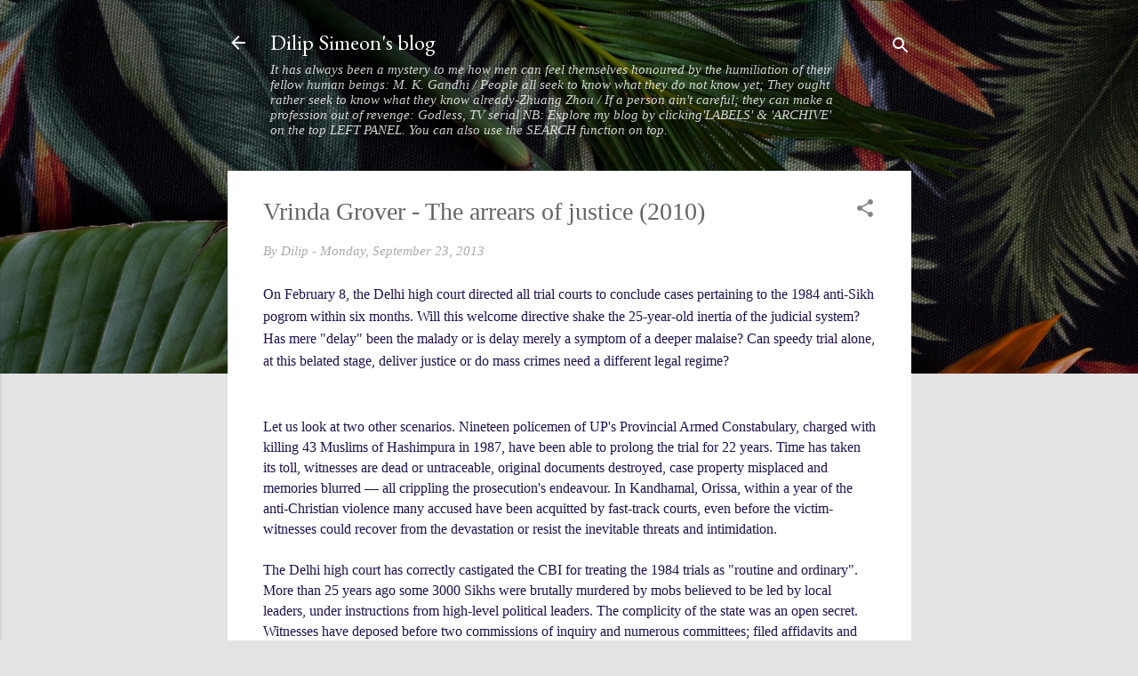

--- FILE ---
content_type: text/html; charset=UTF-8
request_url: https://dilipsimeon.blogspot.com/2013/09/vrinda-grover-arrears-of-justice-2010.html
body_size: 44276
content:
<!DOCTYPE html>
<html dir='ltr' lang='en-GB'>
<head>
<meta content='width=device-width, initial-scale=1' name='viewport'/>
<title>Vrinda Grover - The arrears of justice (2010)</title>
<meta content='text/html; charset=UTF-8' http-equiv='Content-Type'/>
<!-- Chrome, Firefox OS and Opera -->
<meta content='#e3e3e3' name='theme-color'/>
<!-- Windows Phone -->
<meta content='#e3e3e3' name='msapplication-navbutton-color'/>
<meta content='blogger' name='generator'/>
<link href='https://dilipsimeon.blogspot.com/favicon.ico' rel='icon' type='image/x-icon'/>
<link href='https://dilipsimeon.blogspot.com/2013/09/vrinda-grover-arrears-of-justice-2010.html' rel='canonical'/>
<link rel="alternate" type="application/atom+xml" title="Dilip Simeon&#39;s blog - Atom" href="https://dilipsimeon.blogspot.com/feeds/posts/default" />
<link rel="alternate" type="application/rss+xml" title="Dilip Simeon&#39;s blog - RSS" href="https://dilipsimeon.blogspot.com/feeds/posts/default?alt=rss" />
<link rel="service.post" type="application/atom+xml" title="Dilip Simeon&#39;s blog - Atom" href="https://www.blogger.com/feeds/2597011166656336985/posts/default" />

<link rel="alternate" type="application/atom+xml" title="Dilip Simeon&#39;s blog - Atom" href="https://dilipsimeon.blogspot.com/feeds/2510244760947808480/comments/default" />
<!--Can't find substitution for tag [blog.ieCssRetrofitLinks]-->
<meta content='https://dilipsimeon.blogspot.com/2013/09/vrinda-grover-arrears-of-justice-2010.html' property='og:url'/>
<meta content='Vrinda Grover - The arrears of justice (2010)' property='og:title'/>
<meta content='On February 8, the Delhi high court directed all trial courts to conclude cases pertaining to the 1984 anti-Sikh pogrom within six months. W...' property='og:description'/>
<style type='text/css'>@font-face{font-family:'EB Garamond';font-style:normal;font-weight:400;font-display:swap;src:url(//fonts.gstatic.com/s/ebgaramond/v32/SlGDmQSNjdsmc35JDF1K5E55YMjF_7DPuGi-6_RkCY9_WamXgHlIbvw.woff2)format('woff2');unicode-range:U+0460-052F,U+1C80-1C8A,U+20B4,U+2DE0-2DFF,U+A640-A69F,U+FE2E-FE2F;}@font-face{font-family:'EB Garamond';font-style:normal;font-weight:400;font-display:swap;src:url(//fonts.gstatic.com/s/ebgaramond/v32/SlGDmQSNjdsmc35JDF1K5E55YMjF_7DPuGi-6_RkAI9_WamXgHlIbvw.woff2)format('woff2');unicode-range:U+0301,U+0400-045F,U+0490-0491,U+04B0-04B1,U+2116;}@font-face{font-family:'EB Garamond';font-style:normal;font-weight:400;font-display:swap;src:url(//fonts.gstatic.com/s/ebgaramond/v32/SlGDmQSNjdsmc35JDF1K5E55YMjF_7DPuGi-6_RkCI9_WamXgHlIbvw.woff2)format('woff2');unicode-range:U+1F00-1FFF;}@font-face{font-family:'EB Garamond';font-style:normal;font-weight:400;font-display:swap;src:url(//fonts.gstatic.com/s/ebgaramond/v32/SlGDmQSNjdsmc35JDF1K5E55YMjF_7DPuGi-6_RkB49_WamXgHlIbvw.woff2)format('woff2');unicode-range:U+0370-0377,U+037A-037F,U+0384-038A,U+038C,U+038E-03A1,U+03A3-03FF;}@font-face{font-family:'EB Garamond';font-style:normal;font-weight:400;font-display:swap;src:url(//fonts.gstatic.com/s/ebgaramond/v32/SlGDmQSNjdsmc35JDF1K5E55YMjF_7DPuGi-6_RkC49_WamXgHlIbvw.woff2)format('woff2');unicode-range:U+0102-0103,U+0110-0111,U+0128-0129,U+0168-0169,U+01A0-01A1,U+01AF-01B0,U+0300-0301,U+0303-0304,U+0308-0309,U+0323,U+0329,U+1EA0-1EF9,U+20AB;}@font-face{font-family:'EB Garamond';font-style:normal;font-weight:400;font-display:swap;src:url(//fonts.gstatic.com/s/ebgaramond/v32/SlGDmQSNjdsmc35JDF1K5E55YMjF_7DPuGi-6_RkCo9_WamXgHlIbvw.woff2)format('woff2');unicode-range:U+0100-02BA,U+02BD-02C5,U+02C7-02CC,U+02CE-02D7,U+02DD-02FF,U+0304,U+0308,U+0329,U+1D00-1DBF,U+1E00-1E9F,U+1EF2-1EFF,U+2020,U+20A0-20AB,U+20AD-20C0,U+2113,U+2C60-2C7F,U+A720-A7FF;}@font-face{font-family:'EB Garamond';font-style:normal;font-weight:400;font-display:swap;src:url(//fonts.gstatic.com/s/ebgaramond/v32/SlGDmQSNjdsmc35JDF1K5E55YMjF_7DPuGi-6_RkBI9_WamXgHlI.woff2)format('woff2');unicode-range:U+0000-00FF,U+0131,U+0152-0153,U+02BB-02BC,U+02C6,U+02DA,U+02DC,U+0304,U+0308,U+0329,U+2000-206F,U+20AC,U+2122,U+2191,U+2193,U+2212,U+2215,U+FEFF,U+FFFD;}@font-face{font-family:'Roboto';font-style:italic;font-weight:300;font-stretch:100%;font-display:swap;src:url(//fonts.gstatic.com/s/roboto/v50/KFOKCnqEu92Fr1Mu53ZEC9_Vu3r1gIhOszmOClHrs6ljXfMMLt_QuAX-k3Yi128m0kN2.woff2)format('woff2');unicode-range:U+0460-052F,U+1C80-1C8A,U+20B4,U+2DE0-2DFF,U+A640-A69F,U+FE2E-FE2F;}@font-face{font-family:'Roboto';font-style:italic;font-weight:300;font-stretch:100%;font-display:swap;src:url(//fonts.gstatic.com/s/roboto/v50/KFOKCnqEu92Fr1Mu53ZEC9_Vu3r1gIhOszmOClHrs6ljXfMMLt_QuAz-k3Yi128m0kN2.woff2)format('woff2');unicode-range:U+0301,U+0400-045F,U+0490-0491,U+04B0-04B1,U+2116;}@font-face{font-family:'Roboto';font-style:italic;font-weight:300;font-stretch:100%;font-display:swap;src:url(//fonts.gstatic.com/s/roboto/v50/KFOKCnqEu92Fr1Mu53ZEC9_Vu3r1gIhOszmOClHrs6ljXfMMLt_QuAT-k3Yi128m0kN2.woff2)format('woff2');unicode-range:U+1F00-1FFF;}@font-face{font-family:'Roboto';font-style:italic;font-weight:300;font-stretch:100%;font-display:swap;src:url(//fonts.gstatic.com/s/roboto/v50/KFOKCnqEu92Fr1Mu53ZEC9_Vu3r1gIhOszmOClHrs6ljXfMMLt_QuAv-k3Yi128m0kN2.woff2)format('woff2');unicode-range:U+0370-0377,U+037A-037F,U+0384-038A,U+038C,U+038E-03A1,U+03A3-03FF;}@font-face{font-family:'Roboto';font-style:italic;font-weight:300;font-stretch:100%;font-display:swap;src:url(//fonts.gstatic.com/s/roboto/v50/KFOKCnqEu92Fr1Mu53ZEC9_Vu3r1gIhOszmOClHrs6ljXfMMLt_QuHT-k3Yi128m0kN2.woff2)format('woff2');unicode-range:U+0302-0303,U+0305,U+0307-0308,U+0310,U+0312,U+0315,U+031A,U+0326-0327,U+032C,U+032F-0330,U+0332-0333,U+0338,U+033A,U+0346,U+034D,U+0391-03A1,U+03A3-03A9,U+03B1-03C9,U+03D1,U+03D5-03D6,U+03F0-03F1,U+03F4-03F5,U+2016-2017,U+2034-2038,U+203C,U+2040,U+2043,U+2047,U+2050,U+2057,U+205F,U+2070-2071,U+2074-208E,U+2090-209C,U+20D0-20DC,U+20E1,U+20E5-20EF,U+2100-2112,U+2114-2115,U+2117-2121,U+2123-214F,U+2190,U+2192,U+2194-21AE,U+21B0-21E5,U+21F1-21F2,U+21F4-2211,U+2213-2214,U+2216-22FF,U+2308-230B,U+2310,U+2319,U+231C-2321,U+2336-237A,U+237C,U+2395,U+239B-23B7,U+23D0,U+23DC-23E1,U+2474-2475,U+25AF,U+25B3,U+25B7,U+25BD,U+25C1,U+25CA,U+25CC,U+25FB,U+266D-266F,U+27C0-27FF,U+2900-2AFF,U+2B0E-2B11,U+2B30-2B4C,U+2BFE,U+3030,U+FF5B,U+FF5D,U+1D400-1D7FF,U+1EE00-1EEFF;}@font-face{font-family:'Roboto';font-style:italic;font-weight:300;font-stretch:100%;font-display:swap;src:url(//fonts.gstatic.com/s/roboto/v50/KFOKCnqEu92Fr1Mu53ZEC9_Vu3r1gIhOszmOClHrs6ljXfMMLt_QuGb-k3Yi128m0kN2.woff2)format('woff2');unicode-range:U+0001-000C,U+000E-001F,U+007F-009F,U+20DD-20E0,U+20E2-20E4,U+2150-218F,U+2190,U+2192,U+2194-2199,U+21AF,U+21E6-21F0,U+21F3,U+2218-2219,U+2299,U+22C4-22C6,U+2300-243F,U+2440-244A,U+2460-24FF,U+25A0-27BF,U+2800-28FF,U+2921-2922,U+2981,U+29BF,U+29EB,U+2B00-2BFF,U+4DC0-4DFF,U+FFF9-FFFB,U+10140-1018E,U+10190-1019C,U+101A0,U+101D0-101FD,U+102E0-102FB,U+10E60-10E7E,U+1D2C0-1D2D3,U+1D2E0-1D37F,U+1F000-1F0FF,U+1F100-1F1AD,U+1F1E6-1F1FF,U+1F30D-1F30F,U+1F315,U+1F31C,U+1F31E,U+1F320-1F32C,U+1F336,U+1F378,U+1F37D,U+1F382,U+1F393-1F39F,U+1F3A7-1F3A8,U+1F3AC-1F3AF,U+1F3C2,U+1F3C4-1F3C6,U+1F3CA-1F3CE,U+1F3D4-1F3E0,U+1F3ED,U+1F3F1-1F3F3,U+1F3F5-1F3F7,U+1F408,U+1F415,U+1F41F,U+1F426,U+1F43F,U+1F441-1F442,U+1F444,U+1F446-1F449,U+1F44C-1F44E,U+1F453,U+1F46A,U+1F47D,U+1F4A3,U+1F4B0,U+1F4B3,U+1F4B9,U+1F4BB,U+1F4BF,U+1F4C8-1F4CB,U+1F4D6,U+1F4DA,U+1F4DF,U+1F4E3-1F4E6,U+1F4EA-1F4ED,U+1F4F7,U+1F4F9-1F4FB,U+1F4FD-1F4FE,U+1F503,U+1F507-1F50B,U+1F50D,U+1F512-1F513,U+1F53E-1F54A,U+1F54F-1F5FA,U+1F610,U+1F650-1F67F,U+1F687,U+1F68D,U+1F691,U+1F694,U+1F698,U+1F6AD,U+1F6B2,U+1F6B9-1F6BA,U+1F6BC,U+1F6C6-1F6CF,U+1F6D3-1F6D7,U+1F6E0-1F6EA,U+1F6F0-1F6F3,U+1F6F7-1F6FC,U+1F700-1F7FF,U+1F800-1F80B,U+1F810-1F847,U+1F850-1F859,U+1F860-1F887,U+1F890-1F8AD,U+1F8B0-1F8BB,U+1F8C0-1F8C1,U+1F900-1F90B,U+1F93B,U+1F946,U+1F984,U+1F996,U+1F9E9,U+1FA00-1FA6F,U+1FA70-1FA7C,U+1FA80-1FA89,U+1FA8F-1FAC6,U+1FACE-1FADC,U+1FADF-1FAE9,U+1FAF0-1FAF8,U+1FB00-1FBFF;}@font-face{font-family:'Roboto';font-style:italic;font-weight:300;font-stretch:100%;font-display:swap;src:url(//fonts.gstatic.com/s/roboto/v50/KFOKCnqEu92Fr1Mu53ZEC9_Vu3r1gIhOszmOClHrs6ljXfMMLt_QuAf-k3Yi128m0kN2.woff2)format('woff2');unicode-range:U+0102-0103,U+0110-0111,U+0128-0129,U+0168-0169,U+01A0-01A1,U+01AF-01B0,U+0300-0301,U+0303-0304,U+0308-0309,U+0323,U+0329,U+1EA0-1EF9,U+20AB;}@font-face{font-family:'Roboto';font-style:italic;font-weight:300;font-stretch:100%;font-display:swap;src:url(//fonts.gstatic.com/s/roboto/v50/KFOKCnqEu92Fr1Mu53ZEC9_Vu3r1gIhOszmOClHrs6ljXfMMLt_QuAb-k3Yi128m0kN2.woff2)format('woff2');unicode-range:U+0100-02BA,U+02BD-02C5,U+02C7-02CC,U+02CE-02D7,U+02DD-02FF,U+0304,U+0308,U+0329,U+1D00-1DBF,U+1E00-1E9F,U+1EF2-1EFF,U+2020,U+20A0-20AB,U+20AD-20C0,U+2113,U+2C60-2C7F,U+A720-A7FF;}@font-face{font-family:'Roboto';font-style:italic;font-weight:300;font-stretch:100%;font-display:swap;src:url(//fonts.gstatic.com/s/roboto/v50/KFOKCnqEu92Fr1Mu53ZEC9_Vu3r1gIhOszmOClHrs6ljXfMMLt_QuAj-k3Yi128m0g.woff2)format('woff2');unicode-range:U+0000-00FF,U+0131,U+0152-0153,U+02BB-02BC,U+02C6,U+02DA,U+02DC,U+0304,U+0308,U+0329,U+2000-206F,U+20AC,U+2122,U+2191,U+2193,U+2212,U+2215,U+FEFF,U+FFFD;}@font-face{font-family:'Roboto';font-style:normal;font-weight:400;font-stretch:100%;font-display:swap;src:url(//fonts.gstatic.com/s/roboto/v50/KFOMCnqEu92Fr1ME7kSn66aGLdTylUAMQXC89YmC2DPNWubEbVmZiAr0klQmz24O0g.woff2)format('woff2');unicode-range:U+0460-052F,U+1C80-1C8A,U+20B4,U+2DE0-2DFF,U+A640-A69F,U+FE2E-FE2F;}@font-face{font-family:'Roboto';font-style:normal;font-weight:400;font-stretch:100%;font-display:swap;src:url(//fonts.gstatic.com/s/roboto/v50/KFOMCnqEu92Fr1ME7kSn66aGLdTylUAMQXC89YmC2DPNWubEbVmQiAr0klQmz24O0g.woff2)format('woff2');unicode-range:U+0301,U+0400-045F,U+0490-0491,U+04B0-04B1,U+2116;}@font-face{font-family:'Roboto';font-style:normal;font-weight:400;font-stretch:100%;font-display:swap;src:url(//fonts.gstatic.com/s/roboto/v50/KFOMCnqEu92Fr1ME7kSn66aGLdTylUAMQXC89YmC2DPNWubEbVmYiAr0klQmz24O0g.woff2)format('woff2');unicode-range:U+1F00-1FFF;}@font-face{font-family:'Roboto';font-style:normal;font-weight:400;font-stretch:100%;font-display:swap;src:url(//fonts.gstatic.com/s/roboto/v50/KFOMCnqEu92Fr1ME7kSn66aGLdTylUAMQXC89YmC2DPNWubEbVmXiAr0klQmz24O0g.woff2)format('woff2');unicode-range:U+0370-0377,U+037A-037F,U+0384-038A,U+038C,U+038E-03A1,U+03A3-03FF;}@font-face{font-family:'Roboto';font-style:normal;font-weight:400;font-stretch:100%;font-display:swap;src:url(//fonts.gstatic.com/s/roboto/v50/KFOMCnqEu92Fr1ME7kSn66aGLdTylUAMQXC89YmC2DPNWubEbVnoiAr0klQmz24O0g.woff2)format('woff2');unicode-range:U+0302-0303,U+0305,U+0307-0308,U+0310,U+0312,U+0315,U+031A,U+0326-0327,U+032C,U+032F-0330,U+0332-0333,U+0338,U+033A,U+0346,U+034D,U+0391-03A1,U+03A3-03A9,U+03B1-03C9,U+03D1,U+03D5-03D6,U+03F0-03F1,U+03F4-03F5,U+2016-2017,U+2034-2038,U+203C,U+2040,U+2043,U+2047,U+2050,U+2057,U+205F,U+2070-2071,U+2074-208E,U+2090-209C,U+20D0-20DC,U+20E1,U+20E5-20EF,U+2100-2112,U+2114-2115,U+2117-2121,U+2123-214F,U+2190,U+2192,U+2194-21AE,U+21B0-21E5,U+21F1-21F2,U+21F4-2211,U+2213-2214,U+2216-22FF,U+2308-230B,U+2310,U+2319,U+231C-2321,U+2336-237A,U+237C,U+2395,U+239B-23B7,U+23D0,U+23DC-23E1,U+2474-2475,U+25AF,U+25B3,U+25B7,U+25BD,U+25C1,U+25CA,U+25CC,U+25FB,U+266D-266F,U+27C0-27FF,U+2900-2AFF,U+2B0E-2B11,U+2B30-2B4C,U+2BFE,U+3030,U+FF5B,U+FF5D,U+1D400-1D7FF,U+1EE00-1EEFF;}@font-face{font-family:'Roboto';font-style:normal;font-weight:400;font-stretch:100%;font-display:swap;src:url(//fonts.gstatic.com/s/roboto/v50/KFOMCnqEu92Fr1ME7kSn66aGLdTylUAMQXC89YmC2DPNWubEbVn6iAr0klQmz24O0g.woff2)format('woff2');unicode-range:U+0001-000C,U+000E-001F,U+007F-009F,U+20DD-20E0,U+20E2-20E4,U+2150-218F,U+2190,U+2192,U+2194-2199,U+21AF,U+21E6-21F0,U+21F3,U+2218-2219,U+2299,U+22C4-22C6,U+2300-243F,U+2440-244A,U+2460-24FF,U+25A0-27BF,U+2800-28FF,U+2921-2922,U+2981,U+29BF,U+29EB,U+2B00-2BFF,U+4DC0-4DFF,U+FFF9-FFFB,U+10140-1018E,U+10190-1019C,U+101A0,U+101D0-101FD,U+102E0-102FB,U+10E60-10E7E,U+1D2C0-1D2D3,U+1D2E0-1D37F,U+1F000-1F0FF,U+1F100-1F1AD,U+1F1E6-1F1FF,U+1F30D-1F30F,U+1F315,U+1F31C,U+1F31E,U+1F320-1F32C,U+1F336,U+1F378,U+1F37D,U+1F382,U+1F393-1F39F,U+1F3A7-1F3A8,U+1F3AC-1F3AF,U+1F3C2,U+1F3C4-1F3C6,U+1F3CA-1F3CE,U+1F3D4-1F3E0,U+1F3ED,U+1F3F1-1F3F3,U+1F3F5-1F3F7,U+1F408,U+1F415,U+1F41F,U+1F426,U+1F43F,U+1F441-1F442,U+1F444,U+1F446-1F449,U+1F44C-1F44E,U+1F453,U+1F46A,U+1F47D,U+1F4A3,U+1F4B0,U+1F4B3,U+1F4B9,U+1F4BB,U+1F4BF,U+1F4C8-1F4CB,U+1F4D6,U+1F4DA,U+1F4DF,U+1F4E3-1F4E6,U+1F4EA-1F4ED,U+1F4F7,U+1F4F9-1F4FB,U+1F4FD-1F4FE,U+1F503,U+1F507-1F50B,U+1F50D,U+1F512-1F513,U+1F53E-1F54A,U+1F54F-1F5FA,U+1F610,U+1F650-1F67F,U+1F687,U+1F68D,U+1F691,U+1F694,U+1F698,U+1F6AD,U+1F6B2,U+1F6B9-1F6BA,U+1F6BC,U+1F6C6-1F6CF,U+1F6D3-1F6D7,U+1F6E0-1F6EA,U+1F6F0-1F6F3,U+1F6F7-1F6FC,U+1F700-1F7FF,U+1F800-1F80B,U+1F810-1F847,U+1F850-1F859,U+1F860-1F887,U+1F890-1F8AD,U+1F8B0-1F8BB,U+1F8C0-1F8C1,U+1F900-1F90B,U+1F93B,U+1F946,U+1F984,U+1F996,U+1F9E9,U+1FA00-1FA6F,U+1FA70-1FA7C,U+1FA80-1FA89,U+1FA8F-1FAC6,U+1FACE-1FADC,U+1FADF-1FAE9,U+1FAF0-1FAF8,U+1FB00-1FBFF;}@font-face{font-family:'Roboto';font-style:normal;font-weight:400;font-stretch:100%;font-display:swap;src:url(//fonts.gstatic.com/s/roboto/v50/KFOMCnqEu92Fr1ME7kSn66aGLdTylUAMQXC89YmC2DPNWubEbVmbiAr0klQmz24O0g.woff2)format('woff2');unicode-range:U+0102-0103,U+0110-0111,U+0128-0129,U+0168-0169,U+01A0-01A1,U+01AF-01B0,U+0300-0301,U+0303-0304,U+0308-0309,U+0323,U+0329,U+1EA0-1EF9,U+20AB;}@font-face{font-family:'Roboto';font-style:normal;font-weight:400;font-stretch:100%;font-display:swap;src:url(//fonts.gstatic.com/s/roboto/v50/KFOMCnqEu92Fr1ME7kSn66aGLdTylUAMQXC89YmC2DPNWubEbVmaiAr0klQmz24O0g.woff2)format('woff2');unicode-range:U+0100-02BA,U+02BD-02C5,U+02C7-02CC,U+02CE-02D7,U+02DD-02FF,U+0304,U+0308,U+0329,U+1D00-1DBF,U+1E00-1E9F,U+1EF2-1EFF,U+2020,U+20A0-20AB,U+20AD-20C0,U+2113,U+2C60-2C7F,U+A720-A7FF;}@font-face{font-family:'Roboto';font-style:normal;font-weight:400;font-stretch:100%;font-display:swap;src:url(//fonts.gstatic.com/s/roboto/v50/KFOMCnqEu92Fr1ME7kSn66aGLdTylUAMQXC89YmC2DPNWubEbVmUiAr0klQmz24.woff2)format('woff2');unicode-range:U+0000-00FF,U+0131,U+0152-0153,U+02BB-02BC,U+02C6,U+02DA,U+02DC,U+0304,U+0308,U+0329,U+2000-206F,U+20AC,U+2122,U+2191,U+2193,U+2212,U+2215,U+FEFF,U+FFFD;}</style>
<style id='page-skin-1' type='text/css'><!--
/*! normalize.css v3.0.1 | MIT License | git.io/normalize */html{font-family:sans-serif;-ms-text-size-adjust:100%;-webkit-text-size-adjust:100%}body{margin:0}article,aside,details,figcaption,figure,footer,header,hgroup,main,nav,section,summary{display:block}audio,canvas,progress,video{display:inline-block;vertical-align:baseline}audio:not([controls]){display:none;height:0}[hidden],template{display:none}a{background:transparent}a:active,a:hover{outline:0}abbr[title]{border-bottom:1px dotted}b,strong{font-weight:bold}dfn{font-style:italic}h1{font-size:2em;margin:.67em 0}mark{background:#ff0;color:#000}small{font-size:80%}sub,sup{font-size:75%;line-height:0;position:relative;vertical-align:baseline}sup{top:-0.5em}sub{bottom:-0.25em}img{border:0}svg:not(:root){overflow:hidden}figure{margin:1em 40px}hr{-moz-box-sizing:content-box;box-sizing:content-box;height:0}pre{overflow:auto}code,kbd,pre,samp{font-family:monospace,monospace;font-size:1em}button,input,optgroup,select,textarea{color:inherit;font:inherit;margin:0}button{overflow:visible}button,select{text-transform:none}button,html input[type="button"],input[type="reset"],input[type="submit"]{-webkit-appearance:button;cursor:pointer}button[disabled],html input[disabled]{cursor:default}button::-moz-focus-inner,input::-moz-focus-inner{border:0;padding:0}input{line-height:normal}input[type="checkbox"],input[type="radio"]{box-sizing:border-box;padding:0}input[type="number"]::-webkit-inner-spin-button,input[type="number"]::-webkit-outer-spin-button{height:auto}input[type="search"]{-webkit-appearance:textfield;-moz-box-sizing:content-box;-webkit-box-sizing:content-box;box-sizing:content-box}input[type="search"]::-webkit-search-cancel-button,input[type="search"]::-webkit-search-decoration{-webkit-appearance:none}fieldset{border:1px solid #c0c0c0;margin:0 2px;padding:.35em .625em .75em}legend{border:0;padding:0}textarea{overflow:auto}optgroup{font-weight:bold}table{border-collapse:collapse;border-spacing:0}td,th{padding:0}
/*!************************************************
* Blogger Template Style
* Name: Contempo
**************************************************/
body{
overflow-wrap:break-word;
word-break:break-word;
word-wrap:break-word
}
.hidden{
display:none
}
.invisible{
visibility:hidden
}
.container::after,.float-container::after{
clear:both;
content:"";
display:table
}
.clearboth{
clear:both
}
#comments .comment .comment-actions,.subscribe-popup .FollowByEmail .follow-by-email-submit,.widget.Profile .profile-link,.widget.Profile .profile-link.visit-profile{
background:0 0;
border:0;
box-shadow:none;
color:#0000ff;
cursor:pointer;
font-size:14px;
font-weight:700;
outline:0;
text-decoration:none;
text-transform:uppercase;
width:auto
}
.dim-overlay{
background-color:rgba(0,0,0,.54);
height:100vh;
left:0;
position:fixed;
top:0;
width:100%
}
#sharing-dim-overlay{
background-color:transparent
}
input::-ms-clear{
display:none
}
.blogger-logo,.svg-icon-24.blogger-logo{
fill:#ff9800;
opacity:1
}
.loading-spinner-large{
-webkit-animation:mspin-rotate 1.568s infinite linear;
animation:mspin-rotate 1.568s infinite linear;
height:48px;
overflow:hidden;
position:absolute;
width:48px;
z-index:200
}
.loading-spinner-large>div{
-webkit-animation:mspin-revrot 5332ms infinite steps(4);
animation:mspin-revrot 5332ms infinite steps(4)
}
.loading-spinner-large>div>div{
-webkit-animation:mspin-singlecolor-large-film 1333ms infinite steps(81);
animation:mspin-singlecolor-large-film 1333ms infinite steps(81);
background-size:100%;
height:48px;
width:3888px
}
.mspin-black-large>div>div,.mspin-grey_54-large>div>div{
background-image:url(https://www.blogblog.com/indie/mspin_black_large.svg)
}
.mspin-white-large>div>div{
background-image:url(https://www.blogblog.com/indie/mspin_white_large.svg)
}
.mspin-grey_54-large{
opacity:.54
}
@-webkit-keyframes mspin-singlecolor-large-film{
from{
-webkit-transform:translateX(0);
transform:translateX(0)
}
to{
-webkit-transform:translateX(-3888px);
transform:translateX(-3888px)
}
}
@keyframes mspin-singlecolor-large-film{
from{
-webkit-transform:translateX(0);
transform:translateX(0)
}
to{
-webkit-transform:translateX(-3888px);
transform:translateX(-3888px)
}
}
@-webkit-keyframes mspin-rotate{
from{
-webkit-transform:rotate(0);
transform:rotate(0)
}
to{
-webkit-transform:rotate(360deg);
transform:rotate(360deg)
}
}
@keyframes mspin-rotate{
from{
-webkit-transform:rotate(0);
transform:rotate(0)
}
to{
-webkit-transform:rotate(360deg);
transform:rotate(360deg)
}
}
@-webkit-keyframes mspin-revrot{
from{
-webkit-transform:rotate(0);
transform:rotate(0)
}
to{
-webkit-transform:rotate(-360deg);
transform:rotate(-360deg)
}
}
@keyframes mspin-revrot{
from{
-webkit-transform:rotate(0);
transform:rotate(0)
}
to{
-webkit-transform:rotate(-360deg);
transform:rotate(-360deg)
}
}
.skip-navigation{
background-color:#fff;
box-sizing:border-box;
color:#000;
display:block;
height:0;
left:0;
line-height:50px;
overflow:hidden;
padding-top:0;
position:fixed;
text-align:center;
top:0;
-webkit-transition:box-shadow .3s,height .3s,padding-top .3s;
transition:box-shadow .3s,height .3s,padding-top .3s;
width:100%;
z-index:900
}
.skip-navigation:focus{
box-shadow:0 4px 5px 0 rgba(0,0,0,.14),0 1px 10px 0 rgba(0,0,0,.12),0 2px 4px -1px rgba(0,0,0,.2);
height:50px
}
#main{
outline:0
}
.main-heading{
position:absolute;
clip:rect(1px,1px,1px,1px);
padding:0;
border:0;
height:1px;
width:1px;
overflow:hidden
}
.Attribution{
margin-top:1em;
text-align:center
}
.Attribution .blogger img,.Attribution .blogger svg{
vertical-align:bottom
}
.Attribution .blogger img{
margin-right:.5em
}
.Attribution div{
line-height:24px;
margin-top:.5em
}
.Attribution .copyright,.Attribution .image-attribution{
font-size:.7em;
margin-top:1.5em
}
.BLOG_mobile_video_class{
display:none
}
.bg-photo{
background-attachment:scroll!important
}
body .CSS_LIGHTBOX{
z-index:900
}
.extendable .show-less,.extendable .show-more{
border-color:#0000ff;
color:#0000ff;
margin-top:8px
}
.extendable .show-less.hidden,.extendable .show-more.hidden{
display:none
}
.inline-ad{
display:none;
max-width:100%;
overflow:hidden
}
.adsbygoogle{
display:block
}
#cookieChoiceInfo{
bottom:0;
top:auto
}
iframe.b-hbp-video{
border:0
}
.post-body img{
max-width:100%
}
.post-body iframe{
max-width:100%
}
.post-body a[imageanchor="1"]{
display:inline-block
}
.byline{
margin-right:1em
}
.byline:last-child{
margin-right:0
}
.link-copied-dialog{
max-width:520px;
outline:0
}
.link-copied-dialog .modal-dialog-buttons{
margin-top:8px
}
.link-copied-dialog .goog-buttonset-default{
background:0 0;
border:0
}
.link-copied-dialog .goog-buttonset-default:focus{
outline:0
}
.paging-control-container{
margin-bottom:16px
}
.paging-control-container .paging-control{
display:inline-block
}
.paging-control-container .comment-range-text::after,.paging-control-container .paging-control{
color:#0000ff
}
.paging-control-container .comment-range-text,.paging-control-container .paging-control{
margin-right:8px
}
.paging-control-container .comment-range-text::after,.paging-control-container .paging-control::after{
content:"\b7";
cursor:default;
padding-left:8px;
pointer-events:none
}
.paging-control-container .comment-range-text:last-child::after,.paging-control-container .paging-control:last-child::after{
content:none
}
.byline.reactions iframe{
height:20px
}
.b-notification{
color:#000;
background-color:#fff;
border-bottom:solid 1px #000;
box-sizing:border-box;
padding:16px 32px;
text-align:center
}
.b-notification.visible{
-webkit-transition:margin-top .3s cubic-bezier(.4,0,.2,1);
transition:margin-top .3s cubic-bezier(.4,0,.2,1)
}
.b-notification.invisible{
position:absolute
}
.b-notification-close{
position:absolute;
right:8px;
top:8px
}
.no-posts-message{
line-height:40px;
text-align:center
}
@media screen and (max-width:800px){
body.item-view .post-body a[imageanchor="1"][style*="float: left;"],body.item-view .post-body a[imageanchor="1"][style*="float: right;"]{
float:none!important;
clear:none!important
}
body.item-view .post-body a[imageanchor="1"] img{
display:block;
height:auto;
margin:0 auto
}
body.item-view .post-body>.separator:first-child>a[imageanchor="1"]:first-child{
margin-top:20px
}
.post-body a[imageanchor]{
display:block
}
body.item-view .post-body a[imageanchor="1"]{
margin-left:0!important;
margin-right:0!important
}
body.item-view .post-body a[imageanchor="1"]+a[imageanchor="1"]{
margin-top:16px
}
}
.item-control{
display:none
}
#comments{
border-top:1px dashed rgba(0,0,0,.54);
margin-top:20px;
padding:20px
}
#comments .comment-thread ol{
margin:0;
padding-left:0;
padding-left:0
}
#comments .comment .comment-replybox-single,#comments .comment-thread .comment-replies{
margin-left:60px
}
#comments .comment-thread .thread-count{
display:none
}
#comments .comment{
list-style-type:none;
padding:0 0 30px;
position:relative
}
#comments .comment .comment{
padding-bottom:8px
}
.comment .avatar-image-container{
position:absolute
}
.comment .avatar-image-container img{
border-radius:50%
}
.avatar-image-container svg,.comment .avatar-image-container .avatar-icon{
border-radius:50%;
border:solid 1px #858585;
box-sizing:border-box;
fill:#858585;
height:35px;
margin:0;
padding:7px;
width:35px
}
.comment .comment-block{
margin-top:10px;
margin-left:60px;
padding-bottom:0
}
#comments .comment-author-header-wrapper{
margin-left:40px
}
#comments .comment .thread-expanded .comment-block{
padding-bottom:20px
}
#comments .comment .comment-header .user,#comments .comment .comment-header .user a{
color:#646464;
font-style:normal;
font-weight:700
}
#comments .comment .comment-actions{
bottom:0;
margin-bottom:15px;
position:absolute
}
#comments .comment .comment-actions>*{
margin-right:8px
}
#comments .comment .comment-header .datetime{
bottom:0;
color:rgba(100,100,100,.54);
display:inline-block;
font-size:13px;
font-style:italic;
margin-left:8px
}
#comments .comment .comment-footer .comment-timestamp a,#comments .comment .comment-header .datetime a{
color:rgba(100,100,100,.54)
}
#comments .comment .comment-content,.comment .comment-body{
margin-top:12px;
word-break:break-word
}
.comment-body{
margin-bottom:12px
}
#comments.embed[data-num-comments="0"]{
border:0;
margin-top:0;
padding-top:0
}
#comments.embed[data-num-comments="0"] #comment-post-message,#comments.embed[data-num-comments="0"] div.comment-form>p,#comments.embed[data-num-comments="0"] p.comment-footer{
display:none
}
#comment-editor-src{
display:none
}
.comments .comments-content .loadmore.loaded{
max-height:0;
opacity:0;
overflow:hidden
}
.extendable .remaining-items{
height:0;
overflow:hidden;
-webkit-transition:height .3s cubic-bezier(.4,0,.2,1);
transition:height .3s cubic-bezier(.4,0,.2,1)
}
.extendable .remaining-items.expanded{
height:auto
}
.svg-icon-24,.svg-icon-24-button{
cursor:pointer;
height:24px;
width:24px;
min-width:24px
}
.touch-icon{
margin:-12px;
padding:12px
}
.touch-icon:active,.touch-icon:focus{
background-color:rgba(153,153,153,.4);
border-radius:50%
}
svg:not(:root).touch-icon{
overflow:visible
}
html[dir=rtl] .rtl-reversible-icon{
-webkit-transform:scaleX(-1);
-ms-transform:scaleX(-1);
transform:scaleX(-1)
}
.svg-icon-24-button,.touch-icon-button{
background:0 0;
border:0;
margin:0;
outline:0;
padding:0
}
.touch-icon-button .touch-icon:active,.touch-icon-button .touch-icon:focus{
background-color:transparent
}
.touch-icon-button:active .touch-icon,.touch-icon-button:focus .touch-icon{
background-color:rgba(153,153,153,.4);
border-radius:50%
}
.Profile .default-avatar-wrapper .avatar-icon{
border-radius:50%;
border:solid 1px #858585;
box-sizing:border-box;
fill:#858585;
margin:0
}
.Profile .individual .default-avatar-wrapper .avatar-icon{
padding:25px
}
.Profile .individual .avatar-icon,.Profile .individual .profile-img{
height:120px;
width:120px
}
.Profile .team .default-avatar-wrapper .avatar-icon{
padding:8px
}
.Profile .team .avatar-icon,.Profile .team .default-avatar-wrapper,.Profile .team .profile-img{
height:40px;
width:40px
}
.snippet-container{
margin:0;
position:relative;
overflow:hidden
}
.snippet-fade{
bottom:0;
box-sizing:border-box;
position:absolute;
width:96px
}
.snippet-fade{
right:0
}
.snippet-fade:after{
content:"\2026"
}
.snippet-fade:after{
float:right
}
.post-bottom{
-webkit-box-align:center;
-webkit-align-items:center;
-ms-flex-align:center;
align-items:center;
display:-webkit-box;
display:-webkit-flex;
display:-ms-flexbox;
display:flex;
-webkit-flex-wrap:wrap;
-ms-flex-wrap:wrap;
flex-wrap:wrap
}
.post-footer{
-webkit-box-flex:1;
-webkit-flex:1 1 auto;
-ms-flex:1 1 auto;
flex:1 1 auto;
-webkit-flex-wrap:wrap;
-ms-flex-wrap:wrap;
flex-wrap:wrap;
-webkit-box-ordinal-group:2;
-webkit-order:1;
-ms-flex-order:1;
order:1
}
.post-footer>*{
-webkit-box-flex:0;
-webkit-flex:0 1 auto;
-ms-flex:0 1 auto;
flex:0 1 auto
}
.post-footer .byline:last-child{
margin-right:1em
}
.jump-link{
-webkit-box-flex:0;
-webkit-flex:0 0 auto;
-ms-flex:0 0 auto;
flex:0 0 auto;
-webkit-box-ordinal-group:3;
-webkit-order:2;
-ms-flex-order:2;
order:2
}
.centered-top-container.sticky{
left:0;
position:fixed;
right:0;
top:0;
width:auto;
z-index:50;
-webkit-transition-property:opacity,-webkit-transform;
transition-property:opacity,-webkit-transform;
transition-property:transform,opacity;
transition-property:transform,opacity,-webkit-transform;
-webkit-transition-duration:.2s;
transition-duration:.2s;
-webkit-transition-timing-function:cubic-bezier(.4,0,.2,1);
transition-timing-function:cubic-bezier(.4,0,.2,1)
}
.centered-top-placeholder{
display:none
}
.collapsed-header .centered-top-placeholder{
display:block
}
.centered-top-container .Header .replaced h1,.centered-top-placeholder .Header .replaced h1{
display:none
}
.centered-top-container.sticky .Header .replaced h1{
display:block
}
.centered-top-container.sticky .Header .header-widget{
background:0 0
}
.centered-top-container.sticky .Header .header-image-wrapper{
display:none
}
.centered-top-container img,.centered-top-placeholder img{
max-width:100%
}
.collapsible{
-webkit-transition:height .3s cubic-bezier(.4,0,.2,1);
transition:height .3s cubic-bezier(.4,0,.2,1)
}
.collapsible,.collapsible>summary{
display:block;
overflow:hidden
}
.collapsible>:not(summary){
display:none
}
.collapsible[open]>:not(summary){
display:block
}
.collapsible:focus,.collapsible>summary:focus{
outline:0
}
.collapsible>summary{
cursor:pointer;
display:block;
padding:0
}
.collapsible:focus>summary,.collapsible>summary:focus{
background-color:transparent
}
.collapsible>summary::-webkit-details-marker{
display:none
}
.collapsible-title{
-webkit-box-align:center;
-webkit-align-items:center;
-ms-flex-align:center;
align-items:center;
display:-webkit-box;
display:-webkit-flex;
display:-ms-flexbox;
display:flex
}
.collapsible-title .title{
-webkit-box-flex:1;
-webkit-flex:1 1 auto;
-ms-flex:1 1 auto;
flex:1 1 auto;
-webkit-box-ordinal-group:1;
-webkit-order:0;
-ms-flex-order:0;
order:0;
overflow:hidden;
text-overflow:ellipsis;
white-space:nowrap
}
.collapsible-title .chevron-down,.collapsible[open] .collapsible-title .chevron-up{
display:block
}
.collapsible-title .chevron-up,.collapsible[open] .collapsible-title .chevron-down{
display:none
}
.flat-button{
cursor:pointer;
display:inline-block;
font-weight:700;
text-transform:uppercase;
border-radius:2px;
padding:8px;
margin:-8px
}
.flat-icon-button{
background:0 0;
border:0;
margin:0;
outline:0;
padding:0;
margin:-12px;
padding:12px;
cursor:pointer;
box-sizing:content-box;
display:inline-block;
line-height:0
}
.flat-icon-button,.flat-icon-button .splash-wrapper{
border-radius:50%
}
.flat-icon-button .splash.animate{
-webkit-animation-duration:.3s;
animation-duration:.3s
}
.overflowable-container{
max-height:46px;
overflow:hidden;
position:relative
}
.overflow-button{
cursor:pointer
}
#overflowable-dim-overlay{
background:0 0
}
.overflow-popup{
box-shadow:0 2px 2px 0 rgba(0,0,0,.14),0 3px 1px -2px rgba(0,0,0,.2),0 1px 5px 0 rgba(0,0,0,.12);
background-color:#ffffff;
left:0;
max-width:calc(100% - 32px);
position:absolute;
top:0;
visibility:hidden;
z-index:101
}
.overflow-popup ul{
list-style:none
}
.overflow-popup .tabs li,.overflow-popup li{
display:block;
height:auto
}
.overflow-popup .tabs li{
padding-left:0;
padding-right:0
}
.overflow-button.hidden,.overflow-popup .tabs li.hidden,.overflow-popup li.hidden{
display:none
}
.pill-button{
background:0 0;
border:1px solid;
border-radius:12px;
cursor:pointer;
display:inline-block;
padding:4px 16px;
text-transform:uppercase
}
.ripple{
position:relative
}
.ripple>*{
z-index:1
}
.splash-wrapper{
bottom:0;
left:0;
overflow:hidden;
pointer-events:none;
position:absolute;
right:0;
top:0;
z-index:0
}
.splash{
background:#ccc;
border-radius:100%;
display:block;
opacity:.6;
position:absolute;
-webkit-transform:scale(0);
-ms-transform:scale(0);
transform:scale(0)
}
.splash.animate{
-webkit-animation:ripple-effect .4s linear;
animation:ripple-effect .4s linear
}
@-webkit-keyframes ripple-effect{
100%{
opacity:0;
-webkit-transform:scale(2.5);
transform:scale(2.5)
}
}
@keyframes ripple-effect{
100%{
opacity:0;
-webkit-transform:scale(2.5);
transform:scale(2.5)
}
}
.search{
display:-webkit-box;
display:-webkit-flex;
display:-ms-flexbox;
display:flex;
line-height:24px;
width:24px
}
.search.focused{
width:100%
}
.search.focused .section{
width:100%
}
.search form{
z-index:101
}
.search h3{
display:none
}
.search form{
display:-webkit-box;
display:-webkit-flex;
display:-ms-flexbox;
display:flex;
-webkit-box-flex:1;
-webkit-flex:1 0 0;
-ms-flex:1 0 0px;
flex:1 0 0;
border-bottom:solid 1px transparent;
padding-bottom:8px
}
.search form>*{
display:none
}
.search.focused form>*{
display:block
}
.search .search-input label{
display:none
}
.centered-top-placeholder.cloned .search form{
z-index:30
}
.search.focused form{
border-color:#ffffff;
position:relative;
width:auto
}
.collapsed-header .centered-top-container .search.focused form{
border-bottom-color:transparent
}
.search-expand{
-webkit-box-flex:0;
-webkit-flex:0 0 auto;
-ms-flex:0 0 auto;
flex:0 0 auto
}
.search-expand-text{
display:none
}
.search-close{
display:inline;
vertical-align:middle
}
.search-input{
-webkit-box-flex:1;
-webkit-flex:1 0 1px;
-ms-flex:1 0 1px;
flex:1 0 1px
}
.search-input input{
background:0 0;
border:0;
box-sizing:border-box;
color:#ffffff;
display:inline-block;
outline:0;
width:calc(100% - 48px)
}
.search-input input.no-cursor{
color:transparent;
text-shadow:0 0 0 #ffffff
}
.collapsed-header .centered-top-container .search-action,.collapsed-header .centered-top-container .search-input input{
color:#646464
}
.collapsed-header .centered-top-container .search-input input.no-cursor{
color:transparent;
text-shadow:0 0 0 #646464
}
.collapsed-header .centered-top-container .search-input input.no-cursor:focus,.search-input input.no-cursor:focus{
outline:0
}
.search-focused>*{
visibility:hidden
}
.search-focused .search,.search-focused .search-icon{
visibility:visible
}
.search.focused .search-action{
display:block
}
.search.focused .search-action:disabled{
opacity:.3
}
.widget.Sharing .sharing-button{
display:none
}
.widget.Sharing .sharing-buttons li{
padding:0
}
.widget.Sharing .sharing-buttons li span{
display:none
}
.post-share-buttons{
position:relative
}
.centered-bottom .share-buttons .svg-icon-24,.share-buttons .svg-icon-24{
fill:#858585
}
.sharing-open.touch-icon-button:active .touch-icon,.sharing-open.touch-icon-button:focus .touch-icon{
background-color:transparent
}
.share-buttons{
background-color:#ffffff;
border-radius:2px;
box-shadow:0 2px 2px 0 rgba(0,0,0,.14),0 3px 1px -2px rgba(0,0,0,.2),0 1px 5px 0 rgba(0,0,0,.12);
color:#858585;
list-style:none;
margin:0;
padding:8px 0;
position:absolute;
top:-11px;
min-width:200px;
z-index:101
}
.share-buttons.hidden{
display:none
}
.sharing-button{
background:0 0;
border:0;
margin:0;
outline:0;
padding:0;
cursor:pointer
}
.share-buttons li{
margin:0;
height:48px
}
.share-buttons li:last-child{
margin-bottom:0
}
.share-buttons li .sharing-platform-button{
box-sizing:border-box;
cursor:pointer;
display:block;
height:100%;
margin-bottom:0;
padding:0 16px;
position:relative;
width:100%
}
.share-buttons li .sharing-platform-button:focus,.share-buttons li .sharing-platform-button:hover{
background-color:rgba(128,128,128,.1);
outline:0
}
.share-buttons li svg[class*=" sharing-"],.share-buttons li svg[class^=sharing-]{
position:absolute;
top:10px
}
.share-buttons li span.sharing-platform-button{
position:relative;
top:0
}
.share-buttons li .platform-sharing-text{
display:block;
font-size:16px;
line-height:48px;
white-space:nowrap
}
.share-buttons li .platform-sharing-text{
margin-left:56px
}
.sidebar-container{
background-color:#ffffff;
max-width:272px;
overflow-y:auto;
-webkit-transition-property:-webkit-transform;
transition-property:-webkit-transform;
transition-property:transform;
transition-property:transform,-webkit-transform;
-webkit-transition-duration:.3s;
transition-duration:.3s;
-webkit-transition-timing-function:cubic-bezier(0,0,.2,1);
transition-timing-function:cubic-bezier(0,0,.2,1);
width:272px;
z-index:101;
-webkit-overflow-scrolling:touch
}
.sidebar-container .navigation{
line-height:0;
padding:16px
}
.sidebar-container .sidebar-back{
cursor:pointer
}
.sidebar-container .widget{
background:0 0;
margin:0 16px;
padding:16px 0
}
.sidebar-container .widget .title{
color:#646464;
margin:0
}
.sidebar-container .widget ul{
list-style:none;
margin:0;
padding:0
}
.sidebar-container .widget ul ul{
margin-left:1em
}
.sidebar-container .widget li{
font-size:16px;
line-height:normal
}
.sidebar-container .widget+.widget{
border-top:1px dashed #d3d3d3
}
.BlogArchive li{
margin:16px 0
}
.BlogArchive li:last-child{
margin-bottom:0
}
.Label li a{
display:inline-block
}
.BlogArchive .post-count,.Label .label-count{
float:right;
margin-left:.25em
}
.BlogArchive .post-count::before,.Label .label-count::before{
content:"("
}
.BlogArchive .post-count::after,.Label .label-count::after{
content:")"
}
.widget.Translate .skiptranslate>div{
display:block!important
}
.widget.Profile .profile-link{
display:-webkit-box;
display:-webkit-flex;
display:-ms-flexbox;
display:flex
}
.widget.Profile .team-member .default-avatar-wrapper,.widget.Profile .team-member .profile-img{
-webkit-box-flex:0;
-webkit-flex:0 0 auto;
-ms-flex:0 0 auto;
flex:0 0 auto;
margin-right:1em
}
.widget.Profile .individual .profile-link{
-webkit-box-orient:vertical;
-webkit-box-direction:normal;
-webkit-flex-direction:column;
-ms-flex-direction:column;
flex-direction:column
}
.widget.Profile .team .profile-link .profile-name{
-webkit-align-self:center;
-ms-flex-item-align:center;
align-self:center;
display:block;
-webkit-box-flex:1;
-webkit-flex:1 1 auto;
-ms-flex:1 1 auto;
flex:1 1 auto
}
.dim-overlay{
background-color:rgba(0,0,0,.54);
z-index:100
}
body.sidebar-visible{
overflow-y:hidden
}
@media screen and (max-width:1326px){
.sidebar-container{
bottom:0;
position:fixed;
top:0;
left:0;
right:auto
}
.sidebar-container.sidebar-invisible{
-webkit-transition-timing-function:cubic-bezier(.4,0,.6,1);
transition-timing-function:cubic-bezier(.4,0,.6,1);
-webkit-transform:translateX(-272px);
-ms-transform:translateX(-272px);
transform:translateX(-272px)
}
}
@media screen and (min-width:1327px){
.sidebar-container{
position:absolute;
top:0;
left:0;
right:auto
}
.sidebar-container .navigation{
display:none
}
}
.dialog{
box-shadow:0 2px 2px 0 rgba(0,0,0,.14),0 3px 1px -2px rgba(0,0,0,.2),0 1px 5px 0 rgba(0,0,0,.12);
background:#ffffff;
box-sizing:border-box;
color:#000f35;
padding:30px;
position:fixed;
text-align:center;
width:calc(100% - 24px);
z-index:101
}
.dialog input[type=email],.dialog input[type=text]{
background-color:transparent;
border:0;
border-bottom:solid 1px rgba(0,15,53,.12);
color:#000f35;
display:block;
font-family:Georgia, Utopia, 'Palatino Linotype', Palatino, serif;
font-size:16px;
line-height:24px;
margin:auto;
padding-bottom:7px;
outline:0;
text-align:center;
width:100%
}
.dialog input[type=email]::-webkit-input-placeholder,.dialog input[type=text]::-webkit-input-placeholder{
color:#000f35
}
.dialog input[type=email]::-moz-placeholder,.dialog input[type=text]::-moz-placeholder{
color:#000f35
}
.dialog input[type=email]:-ms-input-placeholder,.dialog input[type=text]:-ms-input-placeholder{
color:#000f35
}
.dialog input[type=email]::-ms-input-placeholder,.dialog input[type=text]::-ms-input-placeholder{
color:#000f35
}
.dialog input[type=email]::placeholder,.dialog input[type=text]::placeholder{
color:#000f35
}
.dialog input[type=email]:focus,.dialog input[type=text]:focus{
border-bottom:solid 2px #0000ff;
padding-bottom:6px
}
.dialog input.no-cursor{
color:transparent;
text-shadow:0 0 0 #000f35
}
.dialog input.no-cursor:focus{
outline:0
}
.dialog input.no-cursor:focus{
outline:0
}
.dialog input[type=submit]{
font-family:Georgia, Utopia, 'Palatino Linotype', Palatino, serif
}
.dialog .goog-buttonset-default{
color:#0000ff
}
.subscribe-popup{
max-width:364px
}
.subscribe-popup h3{
color:#646464;
font-size:1.8em;
margin-top:0
}
.subscribe-popup .FollowByEmail h3{
display:none
}
.subscribe-popup .FollowByEmail .follow-by-email-submit{
color:#0000ff;
display:inline-block;
margin:0 auto;
margin-top:24px;
width:auto;
white-space:normal
}
.subscribe-popup .FollowByEmail .follow-by-email-submit:disabled{
cursor:default;
opacity:.3
}
@media (max-width:800px){
.blog-name div.widget.Subscribe{
margin-bottom:16px
}
body.item-view .blog-name div.widget.Subscribe{
margin:8px auto 16px auto;
width:100%
}
}
.tabs{
list-style:none
}
.tabs li{
display:inline-block
}
.tabs li a{
cursor:pointer;
display:inline-block;
font-weight:700;
text-transform:uppercase;
padding:12px 8px
}
.tabs .selected{
border-bottom:4px solid #ffffff
}
.tabs .selected a{
color:#ffffff
}
body#layout .bg-photo,body#layout .bg-photo-overlay{
display:none
}
body#layout .page_body{
padding:0;
position:relative;
top:0
}
body#layout .page{
display:inline-block;
left:inherit;
position:relative;
vertical-align:top;
width:540px
}
body#layout .centered{
max-width:954px
}
body#layout .navigation{
display:none
}
body#layout .sidebar-container{
display:inline-block;
width:40%
}
body#layout .hamburger-menu,body#layout .search{
display:none
}
.centered-top-container .svg-icon-24,body.collapsed-header .centered-top-placeholder .svg-icon-24{
fill:#ffffff
}
.sidebar-container .svg-icon-24{
fill:#858585
}
.centered-bottom .svg-icon-24,body.collapsed-header .centered-top-container .svg-icon-24{
fill:#858585
}
.centered-bottom .share-buttons .svg-icon-24,.share-buttons .svg-icon-24{
fill:#858585
}
body{
background-color:#e3e3e3;
color:#000f35;
font:italic normal 15px Georgia, Utopia, 'Palatino Linotype', Palatino, serif;
margin:0;
min-height:100vh
}
img{
max-width:100%
}
h3{
color:#000f35;
font-size:16px
}
a{
text-decoration:none;
color:#0000ff
}
a:visited{
color:#45b8f0
}
a:hover{
color:#ff004b
}
blockquote{
color:#646464;
font:italic 300 15px Roboto, sans-serif;
font-size:x-large;
text-align:center
}
.pill-button{
font-size:12px
}
.bg-photo-container{
height:420px;
overflow:hidden;
position:absolute;
width:100%;
z-index:1
}
.bg-photo{
background:#e3e3e3 url(https://themes.googleusercontent.com/image?id=cv9I8ENrXKLcyUn5vUUQg7E6BKlHmpvCj3ZWzIxS4dFY686OFUWqf0gChAoj9zmPK4JQtHoONC4J) no-repeat scroll top center /* Credit: Veronica Olson (http://www.offset.com/photos/328389) */;;
background-attachment:scroll;
background-size:cover;
-webkit-filter:blur(0px);
filter:blur(0px);
height:calc(100% + 2 * 0px);
left:0px;
position:absolute;
top:0px;
width:calc(100% + 2 * 0px)
}
.bg-photo-overlay{
background:rgba(0,0,0,.26);
background-size:cover;
height:420px;
position:absolute;
width:100%;
z-index:2
}
.hamburger-menu{
float:left;
margin-top:0
}
.sticky .hamburger-menu{
float:none;
position:absolute
}
.search{
border-bottom:solid 1px rgba(255, 255, 255, 0);
float:right;
position:relative;
-webkit-transition-property:width;
transition-property:width;
-webkit-transition-duration:.5s;
transition-duration:.5s;
-webkit-transition-timing-function:cubic-bezier(.4,0,.2,1);
transition-timing-function:cubic-bezier(.4,0,.2,1);
z-index:101
}
.search .dim-overlay{
background-color:transparent
}
.search form{
height:36px;
-webkit-transition-property:border-color;
transition-property:border-color;
-webkit-transition-delay:.5s;
transition-delay:.5s;
-webkit-transition-duration:.2s;
transition-duration:.2s;
-webkit-transition-timing-function:cubic-bezier(.4,0,.2,1);
transition-timing-function:cubic-bezier(.4,0,.2,1)
}
.search.focused{
width:calc(100% - 48px)
}
.search.focused form{
display:-webkit-box;
display:-webkit-flex;
display:-ms-flexbox;
display:flex;
-webkit-box-flex:1;
-webkit-flex:1 0 1px;
-ms-flex:1 0 1px;
flex:1 0 1px;
border-color:#ffffff;
margin-left:-24px;
padding-left:36px;
position:relative;
width:auto
}
.item-view .search,.sticky .search{
right:0;
float:none;
margin-left:0;
position:absolute
}
.item-view .search.focused,.sticky .search.focused{
width:calc(100% - 50px)
}
.item-view .search.focused form,.sticky .search.focused form{
border-bottom-color:#000f35
}
.centered-top-placeholder.cloned .search form{
z-index:30
}
.search_button{
-webkit-box-flex:0;
-webkit-flex:0 0 24px;
-ms-flex:0 0 24px;
flex:0 0 24px;
-webkit-box-orient:vertical;
-webkit-box-direction:normal;
-webkit-flex-direction:column;
-ms-flex-direction:column;
flex-direction:column
}
.search_button svg{
margin-top:0
}
.search-input{
height:48px
}
.search-input input{
display:block;
color:#ffffff;
font:16px Roboto, sans-serif;
height:48px;
line-height:48px;
padding:0;
width:100%
}
.search-input input::-webkit-input-placeholder{
color:#ffffff;
opacity:.3
}
.search-input input::-moz-placeholder{
color:#ffffff;
opacity:.3
}
.search-input input:-ms-input-placeholder{
color:#ffffff;
opacity:.3
}
.search-input input::-ms-input-placeholder{
color:#ffffff;
opacity:.3
}
.search-input input::placeholder{
color:#ffffff;
opacity:.3
}
.search-action{
background:0 0;
border:0;
color:#ffffff;
cursor:pointer;
display:none;
height:48px;
margin-top:0
}
.sticky .search-action{
color:#000f35
}
.search.focused .search-action{
display:block
}
.search.focused .search-action:disabled{
opacity:.3
}
.page_body{
position:relative;
z-index:20
}
.page_body .widget{
margin-bottom:16px
}
.page_body .centered{
box-sizing:border-box;
display:-webkit-box;
display:-webkit-flex;
display:-ms-flexbox;
display:flex;
-webkit-box-orient:vertical;
-webkit-box-direction:normal;
-webkit-flex-direction:column;
-ms-flex-direction:column;
flex-direction:column;
margin:0 auto;
max-width:801px;
min-height:100vh;
padding:24px 0
}
.page_body .centered>*{
-webkit-box-flex:0;
-webkit-flex:0 0 auto;
-ms-flex:0 0 auto;
flex:0 0 auto
}
.page_body .centered>#footer{
margin-top:auto
}
.blog-name{
margin:24px 0 16px 0
}
.item-view .blog-name,.sticky .blog-name{
box-sizing:border-box;
margin-left:36px;
min-height:48px;
opacity:1;
padding-top:12px
}
.blog-name .subscribe-section-container{
margin-bottom:32px;
text-align:center;
-webkit-transition-property:opacity;
transition-property:opacity;
-webkit-transition-duration:.5s;
transition-duration:.5s
}
.item-view .blog-name .subscribe-section-container,.sticky .blog-name .subscribe-section-container{
margin:0 0 8px 0
}
.blog-name .PageList{
margin-top:16px;
padding-top:8px;
text-align:center
}
.blog-name .PageList .overflowable-contents{
width:100%
}
.blog-name .PageList h3.title{
color:#ffffff;
margin:8px auto;
text-align:center;
width:100%
}
.centered-top-container .blog-name{
-webkit-transition-property:opacity;
transition-property:opacity;
-webkit-transition-duration:.5s;
transition-duration:.5s
}
.item-view .return_link{
margin-bottom:12px;
margin-top:12px;
position:absolute
}
.item-view .blog-name{
display:-webkit-box;
display:-webkit-flex;
display:-ms-flexbox;
display:flex;
-webkit-flex-wrap:wrap;
-ms-flex-wrap:wrap;
flex-wrap:wrap;
margin:0 48px 27px 48px
}
.item-view .subscribe-section-container{
-webkit-box-flex:0;
-webkit-flex:0 0 auto;
-ms-flex:0 0 auto;
flex:0 0 auto
}
.item-view #header,.item-view .Header{
margin-bottom:5px;
margin-right:15px
}
.item-view .sticky .Header{
margin-bottom:0
}
.item-view .Header p{
margin:10px 0 0 0;
text-align:left
}
.item-view .post-share-buttons-bottom{
margin-right:16px
}
.sticky{
background:#ffffff;
box-shadow:0 0 20px 0 rgba(0,0,0,.7);
box-sizing:border-box;
margin-left:0
}
.sticky #header{
margin-bottom:8px;
margin-right:8px
}
.sticky .centered-top{
margin:4px auto;
max-width:769px;
min-height:48px
}
.sticky .blog-name{
display:-webkit-box;
display:-webkit-flex;
display:-ms-flexbox;
display:flex;
margin:0 48px
}
.sticky .blog-name #header{
-webkit-box-flex:0;
-webkit-flex:0 1 auto;
-ms-flex:0 1 auto;
flex:0 1 auto;
-webkit-box-ordinal-group:2;
-webkit-order:1;
-ms-flex-order:1;
order:1;
overflow:hidden
}
.sticky .blog-name .subscribe-section-container{
-webkit-box-flex:0;
-webkit-flex:0 0 auto;
-ms-flex:0 0 auto;
flex:0 0 auto;
-webkit-box-ordinal-group:3;
-webkit-order:2;
-ms-flex-order:2;
order:2
}
.sticky .Header h1{
overflow:hidden;
text-overflow:ellipsis;
white-space:nowrap;
margin-right:-10px;
margin-bottom:-10px;
padding-right:10px;
padding-bottom:10px
}
.sticky .Header p{
display:none
}
.sticky .PageList{
display:none
}
.search-focused>*{
visibility:visible
}
.search-focused .hamburger-menu{
visibility:visible
}
.item-view .search-focused .blog-name,.sticky .search-focused .blog-name{
opacity:0
}
.centered-bottom,.centered-top-container,.centered-top-placeholder{
padding:0 16px
}
.centered-top{
position:relative
}
.item-view .centered-top.search-focused .subscribe-section-container,.sticky .centered-top.search-focused .subscribe-section-container{
opacity:0
}
.page_body.has-vertical-ads .centered .centered-bottom{
display:inline-block;
width:calc(100% - 176px)
}
.Header h1{
color:#ffffff;
font:normal normal 44px EB Garamond;
line-height:normal;
margin:0 0 13px 0;
text-align:center;
width:100%
}
.Header h1 a,.Header h1 a:hover,.Header h1 a:visited{
color:#ffffff
}
.item-view .Header h1,.sticky .Header h1{
font-size:24px;
line-height:24px;
margin:0;
text-align:left
}
.sticky .Header h1{
color:#000f35
}
.sticky .Header h1 a,.sticky .Header h1 a:hover,.sticky .Header h1 a:visited{
color:#000f35
}
.Header p{
color:#ffffff;
margin:0 0 13px 0;
opacity:.8;
text-align:center
}
.widget .title{
line-height:28px
}
.BlogArchive li{
font-size:16px
}
.BlogArchive .post-count{
color:#000f35
}
#page_body .FeaturedPost,.Blog .blog-posts .post-outer-container{
background:#ffffff;
min-height:40px;
padding:30px 40px;
width:auto
}
.Blog .blog-posts .post-outer-container:last-child{
margin-bottom:0
}
.Blog .blog-posts .post-outer-container .post-outer{
border:0;
position:relative;
padding-bottom:.25em
}
.post-outer-container{
margin-bottom:16px
}
.post:first-child{
margin-top:0
}
.post .thumb{
float:left;
height:20%;
width:20%
}
.post-share-buttons-bottom,.post-share-buttons-top{
float:right
}
.post-share-buttons-bottom{
margin-right:24px
}
.post-footer,.post-header{
clear:left;
color:rgba(99, 99, 99, 0.54);
margin:0;
width:inherit
}
.blog-pager{
text-align:center
}
.blog-pager a{
color:#898989
}
.blog-pager a:visited{
color:#45b8f0
}
.blog-pager a:hover{
color:#ff004b
}
.post-title{
font:normal normal 28px Georgia, Utopia, 'Palatino Linotype', Palatino, serif;
float:left;
margin:0 0 8px 0;
max-width:calc(100% - 48px)
}
.post-title a{
font:normal normal 30px Georgia, Utopia, 'Palatino Linotype', Palatino, serif
}
.post-title,.post-title a,.post-title a:hover,.post-title a:visited{
color:#646464
}
.post-body{
color:#000f35;
font:normal normal 16px Georgia, Utopia, 'Palatino Linotype', Palatino, serif;
line-height:1.6em;
margin:1.5em 0 2em 0;
display:block
}
.post-body img{
height:inherit
}
.post-body .snippet-thumbnail{
float:left;
margin:0;
margin-right:2em;
max-height:128px;
max-width:128px
}
.post-body .snippet-thumbnail img{
max-width:100%
}
.main .FeaturedPost .widget-content{
border:0;
position:relative;
padding-bottom:.25em
}
.FeaturedPost img{
margin-top:2em
}
.FeaturedPost .snippet-container{
margin:2em 0
}
.FeaturedPost .snippet-container p{
margin:0
}
.FeaturedPost .snippet-thumbnail{
float:none;
height:auto;
margin-bottom:2em;
margin-right:0;
overflow:hidden;
max-height:calc(600px + 2em);
max-width:100%;
text-align:center;
width:100%
}
.FeaturedPost .snippet-thumbnail img{
max-width:100%;
width:100%
}
.byline{
color:rgba(99, 99, 99, 0.54);
display:inline-block;
line-height:24px;
margin-top:8px;
vertical-align:top
}
.byline.post-author:first-child{
margin-right:0
}
.byline.reactions .reactions-label{
line-height:22px;
vertical-align:top
}
.byline.post-share-buttons{
position:relative;
display:inline-block;
margin-top:0;
width:100%
}
.byline.post-share-buttons .sharing{
float:right
}
.flat-button.ripple:hover{
background-color:rgba(0,0,255,.12)
}
.flat-button.ripple .splash{
background-color:rgba(0,0,255,.4)
}
a.timestamp-link,a:active.timestamp-link,a:visited.timestamp-link{
color:inherit;
font:inherit;
text-decoration:inherit
}
.post-share-buttons{
margin-left:0
}
.clear-sharing{
min-height:24px
}
.comment-link{
color:#0000ff;
position:relative
}
.comment-link .num_comments{
margin-left:8px;
vertical-align:top
}
#comment-holder .continue{
display:none
}
#comment-editor{
margin-bottom:20px;
margin-top:20px
}
#comments .comment-form h4,#comments h3.title{
position:absolute;
clip:rect(1px,1px,1px,1px);
padding:0;
border:0;
height:1px;
width:1px;
overflow:hidden
}
.post-filter-message{
background-color:rgba(0,0,0,.7);
color:#fff;
display:table;
margin-bottom:16px;
width:100%
}
.post-filter-message div{
display:table-cell;
padding:15px 28px
}
.post-filter-message div:last-child{
padding-left:0;
text-align:right
}
.post-filter-message a{
white-space:nowrap
}
.post-filter-message .search-label,.post-filter-message .search-query{
font-weight:700;
color:#0000ff
}
#blog-pager{
margin:2em 0
}
#blog-pager a{
color:#ffffff;
font-size:14px
}
.subscribe-button{
border-color:#ffffff;
color:#ffffff
}
.sticky .subscribe-button{
border-color:#000f35;
color:#000f35
}
.tabs{
margin:0 auto;
padding:0
}
.tabs li{
margin:0 8px;
vertical-align:top
}
.tabs .overflow-button a,.tabs li a{
color:#d3d3d3;
font:italic bold 100% normal 15px Roboto, sans-serif;
line-height:18px
}
.tabs .overflow-button a{
padding:12px 8px
}
.overflow-popup .tabs li{
text-align:left
}
.overflow-popup li a{
color:#000f35;
display:block;
padding:8px 20px
}
.overflow-popup li.selected a{
color:#000f35
}
a.report_abuse{
font-weight:400
}
.Label li,.Label span.label-size,.byline.post-labels a{
background-color:#e3e3e3;
border:1px solid #e3e3e3;
border-radius:15px;
display:inline-block;
margin:4px 4px 4px 0;
padding:3px 8px
}
.Label a,.byline.post-labels a{
color:#000f35
}
.Label ul{
list-style:none;
padding:0
}
.PopularPosts{
background-color:#f6fbff;
padding:30px 40px
}
.PopularPosts .item-content{
color:#000f35;
margin-top:24px
}
.PopularPosts a,.PopularPosts a:hover,.PopularPosts a:visited{
color:#0000ff
}
.PopularPosts .post-title,.PopularPosts .post-title a,.PopularPosts .post-title a:hover,.PopularPosts .post-title a:visited{
color:#646464;
font-size:18px;
font-weight:700;
line-height:24px
}
.PopularPosts,.PopularPosts h3.title a{
color:#000f35;
font:normal normal 16px Georgia, Utopia, 'Palatino Linotype', Palatino, serif
}
.main .PopularPosts{
padding:16px 40px
}
.PopularPosts h3.title{
font-size:14px;
margin:0
}
.PopularPosts h3.post-title{
margin-bottom:0
}
.PopularPosts .byline{
color:rgba(0, 0, 0, 0.54)
}
.PopularPosts .jump-link{
float:right;
margin-top:16px
}
.PopularPosts .post-header .byline{
font-size:.9em;
font-style:italic;
margin-top:6px
}
.PopularPosts ul{
list-style:none;
padding:0;
margin:0
}
.PopularPosts .post{
padding:20px 0
}
.PopularPosts .post+.post{
border-top:1px dashed #d3d3d3
}
.PopularPosts .item-thumbnail{
float:left;
margin-right:32px
}
.PopularPosts .item-thumbnail img{
height:88px;
padding:0;
width:88px
}
.inline-ad{
margin-bottom:16px
}
.desktop-ad .inline-ad{
display:block
}
.adsbygoogle{
overflow:hidden
}
.vertical-ad-container{
float:right;
margin-right:16px;
width:128px
}
.vertical-ad-container .AdSense+.AdSense{
margin-top:16px
}
.inline-ad-placeholder,.vertical-ad-placeholder{
background:#ffffff;
border:1px solid #000;
opacity:.9;
vertical-align:middle;
text-align:center
}
.inline-ad-placeholder span,.vertical-ad-placeholder span{
margin-top:290px;
display:block;
text-transform:uppercase;
font-weight:700;
color:#646464
}
.vertical-ad-placeholder{
height:600px
}
.vertical-ad-placeholder span{
margin-top:290px;
padding:0 40px
}
.inline-ad-placeholder{
height:90px
}
.inline-ad-placeholder span{
margin-top:36px
}
.Attribution{
color:#e3e3e3
}
.Attribution a,.Attribution a:hover,.Attribution a:visited{
color:#ffffff
}
.Attribution svg{
fill:#ffffff
}
.sidebar-container{
box-shadow:1px 1px 3px rgba(0,0,0,.1)
}
.sidebar-container,.sidebar-container .sidebar_bottom{
background-color:#ffffff
}
.sidebar-container .navigation,.sidebar-container .sidebar_top_wrapper{
background-color:#ffffff
}
.sidebar-container .sidebar_top{
overflow:auto
}
.sidebar-container .sidebar_bottom{
width:100%;
padding-top:16px
}
.sidebar-container .widget:first-child{
padding-top:0
}
.sidebar_top .widget.Profile{
padding-bottom:16px
}
.widget.Profile{
margin:0;
width:100%
}
.widget.Profile h2{
display:none
}
.widget.Profile h3.title{
color:rgba(99, 99, 99, 0.52);
margin:16px 32px
}
.widget.Profile .individual{
text-align:center
}
.widget.Profile .individual .profile-link{
padding:1em
}
.widget.Profile .individual .default-avatar-wrapper .avatar-icon{
margin:auto
}
.widget.Profile .team{
margin-bottom:32px;
margin-left:32px;
margin-right:32px
}
.widget.Profile ul{
list-style:none;
padding:0
}
.widget.Profile li{
margin:10px 0
}
.widget.Profile .profile-img{
border-radius:50%;
float:none
}
.widget.Profile .profile-link{
color:#646464;
font-size:.9em;
margin-bottom:1em;
opacity:.87;
overflow:hidden
}
.widget.Profile .profile-link.visit-profile{
border-style:solid;
border-width:1px;
border-radius:12px;
cursor:pointer;
font-size:12px;
font-weight:400;
padding:5px 20px;
display:inline-block;
line-height:normal
}
.widget.Profile dd{
color:rgba(99, 99, 99, 0.54);
margin:0 16px
}
.widget.Profile location{
margin-bottom:1em
}
.widget.Profile .profile-textblock{
font-size:14px;
line-height:24px;
position:relative
}
body.sidebar-visible .page_body{
overflow-y:scroll
}
body.sidebar-visible .bg-photo-container{
overflow-y:scroll
}
@media screen and (min-width:1327px){
.sidebar-container{
margin-top:420px;
min-height:calc(100% - 420px);
overflow:visible;
z-index:32
}
.sidebar-container .sidebar_top_wrapper{
background-color:#ffffff;
height:420px;
margin-top:-420px
}
.sidebar-container .sidebar_top{
display:-webkit-box;
display:-webkit-flex;
display:-ms-flexbox;
display:flex;
height:420px;
-webkit-box-orient:horizontal;
-webkit-box-direction:normal;
-webkit-flex-direction:row;
-ms-flex-direction:row;
flex-direction:row;
max-height:420px
}
.sidebar-container .sidebar_bottom{
max-width:272px;
width:272px
}
body.collapsed-header .sidebar-container{
z-index:15
}
.sidebar-container .sidebar_top:empty{
display:none
}
.sidebar-container .sidebar_top>:only-child{
-webkit-box-flex:0;
-webkit-flex:0 0 auto;
-ms-flex:0 0 auto;
flex:0 0 auto;
-webkit-align-self:center;
-ms-flex-item-align:center;
align-self:center;
width:100%
}
.sidebar_top_wrapper.no-items{
display:none
}
}
.post-snippet.snippet-container{
max-height:120px
}
.post-snippet .snippet-item{
line-height:24px
}
.post-snippet .snippet-fade{
background:-webkit-linear-gradient(left,#ffffff 0,#ffffff 20%,rgba(255, 255, 255, 0) 100%);
background:linear-gradient(to left,#ffffff 0,#ffffff 20%,rgba(255, 255, 255, 0) 100%);
color:#000f35;
height:24px
}
.popular-posts-snippet.snippet-container{
max-height:72px
}
.popular-posts-snippet .snippet-item{
line-height:24px
}
.PopularPosts .popular-posts-snippet .snippet-fade{
color:#000f35;
height:24px
}
.main .popular-posts-snippet .snippet-fade{
background:-webkit-linear-gradient(left,#f6fbff 0,#f6fbff 20%,rgba(246, 251, 255, 0) 100%);
background:linear-gradient(to left,#f6fbff 0,#f6fbff 20%,rgba(246, 251, 255, 0) 100%)
}
.sidebar_bottom .popular-posts-snippet .snippet-fade{
background:-webkit-linear-gradient(left,#ffffff 0,#ffffff 20%,rgba(255, 255, 255, 0) 100%);
background:linear-gradient(to left,#ffffff 0,#ffffff 20%,rgba(255, 255, 255, 0) 100%)
}
.profile-snippet.snippet-container{
max-height:192px
}
.has-location .profile-snippet.snippet-container{
max-height:144px
}
.profile-snippet .snippet-item{
line-height:24px
}
.profile-snippet .snippet-fade{
background:-webkit-linear-gradient(left,#ffffff 0,#ffffff 20%,rgba(255, 255, 255, 0) 100%);
background:linear-gradient(to left,#ffffff 0,#ffffff 20%,rgba(255, 255, 255, 0) 100%);
color:rgba(99, 99, 99, 0.54);
height:24px
}
@media screen and (min-width:1327px){
.profile-snippet .snippet-fade{
background:-webkit-linear-gradient(left,#ffffff 0,#ffffff 20%,rgba(255, 255, 255, 0) 100%);
background:linear-gradient(to left,#ffffff 0,#ffffff 20%,rgba(255, 255, 255, 0) 100%)
}
}
@media screen and (max-width:800px){
.blog-name{
margin-top:0
}
body.item-view .blog-name{
margin:0 48px
}
.centered-bottom{
padding:8px
}
body.item-view .centered-bottom{
padding:0
}
.page_body .centered{
padding:10px 0
}
body.item-view #header,body.item-view .widget.Header{
margin-right:0
}
body.collapsed-header .centered-top-container .blog-name{
display:block
}
body.collapsed-header .centered-top-container .widget.Header h1{
text-align:center
}
.widget.Header header{
padding:0
}
.widget.Header h1{
font-size:23.467px;
line-height:23.467px;
margin-bottom:13px
}
body.item-view .widget.Header h1{
text-align:center
}
body.item-view .widget.Header p{
text-align:center
}
.blog-name .widget.PageList{
padding:0
}
body.item-view .centered-top{
margin-bottom:5px
}
.search-action,.search-input{
margin-bottom:-8px
}
.search form{
margin-bottom:8px
}
body.item-view .subscribe-section-container{
margin:5px 0 0 0;
width:100%
}
#page_body.section div.widget.FeaturedPost,div.widget.PopularPosts{
padding:16px
}
div.widget.Blog .blog-posts .post-outer-container{
padding:16px
}
div.widget.Blog .blog-posts .post-outer-container .post-outer{
padding:0
}
.post:first-child{
margin:0
}
.post-body .snippet-thumbnail{
margin:0 3vw 3vw 0
}
.post-body .snippet-thumbnail img{
height:20vw;
width:20vw;
max-height:128px;
max-width:128px
}
div.widget.PopularPosts div.item-thumbnail{
margin:0 3vw 3vw 0
}
div.widget.PopularPosts div.item-thumbnail img{
height:20vw;
width:20vw;
max-height:88px;
max-width:88px
}
.post-title{
line-height:1
}
.post-title,.post-title a{
font-size:20px
}
#page_body.section div.widget.FeaturedPost h3 a{
font-size:22px
}
.mobile-ad .inline-ad{
display:block
}
.page_body.has-vertical-ads .vertical-ad-container,.page_body.has-vertical-ads .vertical-ad-container ins{
display:none
}
.page_body.has-vertical-ads .centered .centered-bottom,.page_body.has-vertical-ads .centered .centered-top{
display:block;
width:auto
}
div.post-filter-message div{
padding:8px 16px
}
}
@media screen and (min-width:1327px){
body{
position:relative
}
body.item-view .blog-name{
margin-left:48px
}
.page_body{
margin-left:272px
}
.search{
margin-left:0
}
.search.focused{
width:100%
}
.sticky{
padding-left:272px
}
.hamburger-menu{
display:none
}
body.collapsed-header .page_body .centered-top-container{
padding-left:272px;
padding-right:0;
width:100%
}
body.collapsed-header .centered-top-container .search.focused{
width:100%
}
body.collapsed-header .centered-top-container .blog-name{
margin-left:0
}
body.collapsed-header.item-view .centered-top-container .search.focused{
width:calc(100% - 50px)
}
body.collapsed-header.item-view .centered-top-container .blog-name{
margin-left:40px
}
}

--></style>
<style id='template-skin-1' type='text/css'><!--
body#layout .hidden,
body#layout .invisible {
display: inherit;
}
body#layout .navigation {
display: none;
}
body#layout .page,
body#layout .sidebar_top,
body#layout .sidebar_bottom {
display: inline-block;
left: inherit;
position: relative;
vertical-align: top;
}
body#layout .page {
float: right;
margin-left: 20px;
width: 55%;
}
body#layout .sidebar-container {
float: right;
width: 40%;
}
body#layout .hamburger-menu {
display: none;
}
--></style>
<style>
    .bg-photo {background-image:url(https\:\/\/themes.googleusercontent.com\/image?id=cv9I8ENrXKLcyUn5vUUQg7E6BKlHmpvCj3ZWzIxS4dFY686OFUWqf0gChAoj9zmPK4JQtHoONC4J);}
    
@media (max-width: 480px) { .bg-photo {background-image:url(https\:\/\/themes.googleusercontent.com\/image?id=cv9I8ENrXKLcyUn5vUUQg7E6BKlHmpvCj3ZWzIxS4dFY686OFUWqf0gChAoj9zmPK4JQtHoONC4J&options=w480);}}
@media (max-width: 640px) and (min-width: 481px) { .bg-photo {background-image:url(https\:\/\/themes.googleusercontent.com\/image?id=cv9I8ENrXKLcyUn5vUUQg7E6BKlHmpvCj3ZWzIxS4dFY686OFUWqf0gChAoj9zmPK4JQtHoONC4J&options=w640);}}
@media (max-width: 800px) and (min-width: 641px) { .bg-photo {background-image:url(https\:\/\/themes.googleusercontent.com\/image?id=cv9I8ENrXKLcyUn5vUUQg7E6BKlHmpvCj3ZWzIxS4dFY686OFUWqf0gChAoj9zmPK4JQtHoONC4J&options=w800);}}
@media (max-width: 1200px) and (min-width: 801px) { .bg-photo {background-image:url(https\:\/\/themes.googleusercontent.com\/image?id=cv9I8ENrXKLcyUn5vUUQg7E6BKlHmpvCj3ZWzIxS4dFY686OFUWqf0gChAoj9zmPK4JQtHoONC4J&options=w1200);}}
/* Last tag covers anything over one higher than the previous max-size cap. */
@media (min-width: 1201px) { .bg-photo {background-image:url(https\:\/\/themes.googleusercontent.com\/image?id=cv9I8ENrXKLcyUn5vUUQg7E6BKlHmpvCj3ZWzIxS4dFY686OFUWqf0gChAoj9zmPK4JQtHoONC4J&options=w1600);}}
  </style>
<script async='async' src='https://www.gstatic.com/external_hosted/clipboardjs/clipboard.min.js'></script>
<link href='https://www.blogger.com/dyn-css/authorization.css?targetBlogID=2597011166656336985&amp;zx=4b171aa1-c064-4045-b20a-60df256a2497' media='none' onload='if(media!=&#39;all&#39;)media=&#39;all&#39;' rel='stylesheet'/><noscript><link href='https://www.blogger.com/dyn-css/authorization.css?targetBlogID=2597011166656336985&amp;zx=4b171aa1-c064-4045-b20a-60df256a2497' rel='stylesheet'/></noscript>
<meta name='google-adsense-platform-account' content='ca-host-pub-1556223355139109'/>
<meta name='google-adsense-platform-domain' content='blogspot.com'/>

<link rel="stylesheet" href="https://fonts.googleapis.com/css2?display=swap&family=Cambria"></head>
<body class='item-view version-1-3-3 variant-indie_orange'>
<a class='skip-navigation' href='#main' tabindex='0'>
Skip to main content
</a>
<div class='page'>
<div class='bg-photo-overlay'></div>
<div class='bg-photo-container'>
<div class='bg-photo'></div>
</div>
<div class='page_body'>
<div class='centered'>
<div class='centered-top-placeholder'></div>
<header class='centered-top-container' role='banner'>
<div class='centered-top'>
<a class='return_link' href='https://dilipsimeon.blogspot.com/'>
<button class='svg-icon-24-button back-button rtl-reversible-icon flat-icon-button ripple'>
<svg class='svg-icon-24'>
<use xlink:href='/responsive/sprite_v1_6.css.svg#ic_arrow_back_black_24dp' xmlns:xlink='http://www.w3.org/1999/xlink'></use>
</svg>
</button>
</a>
<div class='search'>
<button aria-label='Search' class='search-expand touch-icon-button'>
<div class='flat-icon-button ripple'>
<svg class='svg-icon-24 search-expand-icon'>
<use xlink:href='/responsive/sprite_v1_6.css.svg#ic_search_black_24dp' xmlns:xlink='http://www.w3.org/1999/xlink'></use>
</svg>
</div>
</button>
<div class='section' id='search_top' name='Search (Top)'><div class='widget BlogSearch' data-version='2' id='BlogSearch1'>
<h3 class='title'>
Search This Blog
</h3>
<div class='widget-content' role='search'>
<form action='https://dilipsimeon.blogspot.com/search' target='_top'>
<div class='search-input'>
<input aria-label='Search this blog' autocomplete='off' name='q' placeholder='Search this blog' value=''/>
</div>
<input class='search-action flat-button' type='submit' value='Search'/>
</form>
</div>
</div></div>
</div>
<div class='clearboth'></div>
<div class='blog-name container'>
<div class='container section' id='header' name='Header'><div class='widget Header' data-version='2' id='Header1'>
<div class='header-widget'>
<div>
<h1>
<a href='https://dilipsimeon.blogspot.com/'>
Dilip Simeon's blog
</a>
</h1>
</div>
<p>
It has always been a mystery to me how men can feel themselves honoured by the humiliation of their fellow human beings: M. K. Gandhi / People all seek to know what they do not know yet; They ought rather seek to know what they know already-Zhuang Zhou / If a person ain&#39;t careful; they can make a profession out of revenge: Godless, TV serial

NB: Explore my blog by clicking&#39;LABELS&#39; &amp; &#39;ARCHIVE&#39; on the top LEFT PANEL. You can also use the SEARCH function on top. 
</p>
</div>
</div></div>
<nav role='navigation'>
<div class='clearboth no-items section' id='page_list_top' name='Page list (top)'>
</div>
</nav>
</div>
</div>
</header>
<div>
<div class='vertical-ad-container no-items section' id='ads' name='Ads'>
</div>
<main class='centered-bottom' id='main' role='main' tabindex='-1'>
<div class='main section' id='page_body' name='Page body'>
<div class='widget Blog' data-version='2' id='Blog1'>
<div class='blog-posts hfeed container'>
<article class='post-outer-container'>
<div class='post-outer'>
<div class='post'>
<script type='application/ld+json'>{
  "@context": "http://schema.org",
  "@type": "BlogPosting",
  "mainEntityOfPage": {
    "@type": "WebPage",
    "@id": "https://dilipsimeon.blogspot.com/2013/09/vrinda-grover-arrears-of-justice-2010.html"
  },
  "headline": "Vrinda Grover - The arrears of justice (2010)","description": "On February 8, the Delhi high court directed all trial courts to conclude cases pertaining to the 1984 anti-Sikh pogrom within six months. W...","datePublished": "2013-09-23T21:16:00-07:00",
  "dateModified": "2015-08-23T22:34:02-07:00","image": {
    "@type": "ImageObject","url": "https://blogger.googleusercontent.com/img/b/U2hvZWJveA/AVvXsEgfMvYAhAbdHksiBA24JKmb2Tav6K0GviwztID3Cq4VpV96HaJfy0viIu8z1SSw_G9n5FQHZWSRao61M3e58ImahqBtr7LiOUS6m_w59IvDYwjmMcbq3fKW4JSbacqkbxTo8B90dWp0Cese92xfLMPe_tg11g/w1200/",
    "height": 348,
    "width": 1200},"publisher": {
    "@type": "Organization",
    "name": "Blogger",
    "logo": {
      "@type": "ImageObject",
      "url": "https://blogger.googleusercontent.com/img/b/U2hvZWJveA/AVvXsEgfMvYAhAbdHksiBA24JKmb2Tav6K0GviwztID3Cq4VpV96HaJfy0viIu8z1SSw_G9n5FQHZWSRao61M3e58ImahqBtr7LiOUS6m_w59IvDYwjmMcbq3fKW4JSbacqkbxTo8B90dWp0Cese92xfLMPe_tg11g/h60/",
      "width": 206,
      "height": 60
    }
  },"author": {
    "@type": "Person",
    "name": "Dilip"
  }
}</script>
<a name='2510244760947808480'></a>
<h3 class='post-title entry-title'>
Vrinda Grover - The arrears of justice (2010)
</h3>
<div class='post-share-buttons post-share-buttons-top'>
<div class='byline post-share-buttons goog-inline-block'>
<div aria-owns='sharing-popup-Blog1-byline-2510244760947808480' class='sharing' data-title='Vrinda Grover - The arrears of justice (2010)'>
<button aria-controls='sharing-popup-Blog1-byline-2510244760947808480' aria-label='Share' class='sharing-button touch-icon-button' id='sharing-button-Blog1-byline-2510244760947808480' role='button'>
<div class='flat-icon-button ripple'>
<svg class='svg-icon-24'>
<use xlink:href='/responsive/sprite_v1_6.css.svg#ic_share_black_24dp' xmlns:xlink='http://www.w3.org/1999/xlink'></use>
</svg>
</div>
</button>
<div class='share-buttons-container'>
<ul aria-hidden='true' aria-label='Share' class='share-buttons hidden' id='sharing-popup-Blog1-byline-2510244760947808480' role='menu'>
<li>
<span aria-label='Get link' class='sharing-platform-button sharing-element-link' data-href='https://www.blogger.com/share-post.g?blogID=2597011166656336985&postID=2510244760947808480&target=' data-url='https://dilipsimeon.blogspot.com/2013/09/vrinda-grover-arrears-of-justice-2010.html' role='menuitem' tabindex='-1' title='Get link'>
<svg class='svg-icon-24 touch-icon sharing-link'>
<use xlink:href='/responsive/sprite_v1_6.css.svg#ic_24_link_dark' xmlns:xlink='http://www.w3.org/1999/xlink'></use>
</svg>
<span class='platform-sharing-text'>Get link</span>
</span>
</li>
<li>
<span aria-label='Share to Facebook' class='sharing-platform-button sharing-element-facebook' data-href='https://www.blogger.com/share-post.g?blogID=2597011166656336985&postID=2510244760947808480&target=facebook' data-url='https://dilipsimeon.blogspot.com/2013/09/vrinda-grover-arrears-of-justice-2010.html' role='menuitem' tabindex='-1' title='Share to Facebook'>
<svg class='svg-icon-24 touch-icon sharing-facebook'>
<use xlink:href='/responsive/sprite_v1_6.css.svg#ic_24_facebook_dark' xmlns:xlink='http://www.w3.org/1999/xlink'></use>
</svg>
<span class='platform-sharing-text'>Facebook</span>
</span>
</li>
<li>
<span aria-label='Share to X' class='sharing-platform-button sharing-element-twitter' data-href='https://www.blogger.com/share-post.g?blogID=2597011166656336985&postID=2510244760947808480&target=twitter' data-url='https://dilipsimeon.blogspot.com/2013/09/vrinda-grover-arrears-of-justice-2010.html' role='menuitem' tabindex='-1' title='Share to X'>
<svg class='svg-icon-24 touch-icon sharing-twitter'>
<use xlink:href='/responsive/sprite_v1_6.css.svg#ic_24_twitter_dark' xmlns:xlink='http://www.w3.org/1999/xlink'></use>
</svg>
<span class='platform-sharing-text'>X</span>
</span>
</li>
<li>
<span aria-label='Share to Pinterest' class='sharing-platform-button sharing-element-pinterest' data-href='https://www.blogger.com/share-post.g?blogID=2597011166656336985&postID=2510244760947808480&target=pinterest' data-url='https://dilipsimeon.blogspot.com/2013/09/vrinda-grover-arrears-of-justice-2010.html' role='menuitem' tabindex='-1' title='Share to Pinterest'>
<svg class='svg-icon-24 touch-icon sharing-pinterest'>
<use xlink:href='/responsive/sprite_v1_6.css.svg#ic_24_pinterest_dark' xmlns:xlink='http://www.w3.org/1999/xlink'></use>
</svg>
<span class='platform-sharing-text'>Pinterest</span>
</span>
</li>
<li>
<span aria-label='Email' class='sharing-platform-button sharing-element-email' data-href='https://www.blogger.com/share-post.g?blogID=2597011166656336985&postID=2510244760947808480&target=email' data-url='https://dilipsimeon.blogspot.com/2013/09/vrinda-grover-arrears-of-justice-2010.html' role='menuitem' tabindex='-1' title='Email'>
<svg class='svg-icon-24 touch-icon sharing-email'>
<use xlink:href='/responsive/sprite_v1_6.css.svg#ic_24_email_dark' xmlns:xlink='http://www.w3.org/1999/xlink'></use>
</svg>
<span class='platform-sharing-text'>Email</span>
</span>
</li>
<li aria-hidden='true' class='hidden'>
<span aria-label='Share to other apps' class='sharing-platform-button sharing-element-other' data-url='https://dilipsimeon.blogspot.com/2013/09/vrinda-grover-arrears-of-justice-2010.html' role='menuitem' tabindex='-1' title='Share to other apps'>
<svg class='svg-icon-24 touch-icon sharing-sharingOther'>
<use xlink:href='/responsive/sprite_v1_6.css.svg#ic_more_horiz_black_24dp' xmlns:xlink='http://www.w3.org/1999/xlink'></use>
</svg>
<span class='platform-sharing-text'>Other Apps</span>
</span>
</li>
</ul>
</div>
</div>
</div>
</div>
<div class='post-header'>
<div class='post-header-line-1'>
<span class='byline post-author vcard'>
<span class='post-author-label'>
By
</span>
<span class='fn'>
<span>Dilip</span>
</span>
</span>
<span class='byline post-timestamp'>
-
<meta content='https://dilipsimeon.blogspot.com/2013/09/vrinda-grover-arrears-of-justice-2010.html'/>
<a class='timestamp-link' href='https://dilipsimeon.blogspot.com/2013/09/vrinda-grover-arrears-of-justice-2010.html' rel='bookmark' title='permanent link'>
<time class='published' datetime='2013-09-23T21:16:00-07:00' title='2013-09-23T21:16:00-07:00'>
Monday, September 23, 2013
</time>
</a>
</span>
</div>
</div>
<div class='post-body entry-content float-container' id='post-body-2510244760947808480'>
<span style="color: #20124d; font-family: Georgia, Times New Roman, serif;"><span style="background-color: white; line-height: 23px;">On February 8, the Delhi high court directed all trial courts to conclude cases pertaining to the 1984 anti-Sikh pogrom within six months. Will this welcome directive shake the 25-year-old inertia of the judicial system? Has mere&nbsp;</span><span style="background-color: white; line-height: 23px;">"delay" been the malady or is delay merely a symptom of a deeper malaise? Can speedy trial alone, at this belated stage,&nbsp;</span><span style="background-color: white; line-height: 23px;">deliver justice or do mass crimes need a different legal regime?</span></span><br />
<span style="color: #20124d; font-family: Georgia, Times New Roman, serif;"><span style="background-color: white; line-height: 23px;"><br /></span>
</span><br />
<div style="background-color: white; line-height: 23px;">
<span style="color: #20124d; font-family: Georgia, Times New Roman, serif;">Let us look at two other scenarios. Nineteen policemen of UP's Provincial Armed Constabulary, charged with killing 43 Muslims of Hashimpura in 1987, have been able to prolong the trial for 22 years. Time has taken its toll, witnesses are dead or untraceable, original documents destroyed, case property misplaced and memories blurred &#8212; all crippling the prosecution's endeavour. In Kandhamal, Orissa, within a year of the anti-Christian violence many accused have been acquitted by fast-track courts, even before the victim-witnesses could recover from the devastation or resist the inevitable threats and intimidation.</span></div>
<div style="background-color: white; line-height: 23px;">
<span style="color: #20124d; font-family: Georgia, Times New Roman, serif;"><br /></span></div>
<div style="background-color: white; line-height: 23px;">
<span style="color: #20124d; font-family: Georgia, Times New Roman, serif;">The Delhi high court has correctly castigated the CBI for treating the 1984 trials as "routine and ordinary". More than 25 years ago some 3000 Sikhs were brutally murdered by mobs believed to be led by local leaders, under instructions from high-level political leaders. The complicity of the state was an open secret. Witnesses have deposed before two commissions of inquiry and numerous committees; filed affidavits and given statements to the police. They have named, among others, powerful politicians Jagdish Tytler and Sajjan Kumar. It is the extraordinary determination of the victimised community that has compelled the state to resurrect cases against them despite the machinations of the accused. Why are persons in positions of power so rarely arraigned before the courts? Why are they not punished for masterminding massacres? Do mass crimes require a different kind of intervention for justice to be delivered to their victims?</span></div>
<div style="background-color: white; line-height: 23px;">
<span style="color: #20124d; font-family: Georgia, Times New Roman, serif;"><br /></span></div>
<div style="background-color: white; line-height: 23px;">
<span style="color: #20124d; font-family: Georgia, Times New Roman, serif;">The shoddy and partisan police investigation into the 1984 killings has undermined the very foundations of the prosecution. As a trial court observed, "After the rioters had done their job, the rest of the job to frustrate the investigation was done by the police." Amid allegations of bias, special public prosecutors have now been appointed. In an ongoing case, the CBI has meticulously recorded witnesses to discredit two eyewitnesses to Tytler's incitement of the murderous mob; relied on CDs produced by the accused as an alibi, and on this basis filed a closure report on the prosecution of Tytler. It appears as though the public prosecutor does not enjoy the autonomy or discretion to prosecute a deeply implicated executive.</span></div>
<div style="background-color: white; line-height: 23px;">
<span style="color: #20124d; font-family: Georgia, Times New Roman, serif;"><br /></span></div>
<div style="background-color: white; line-height: 23px;">
<span style="color: #20124d; font-family: Georgia, Times New Roman, serif;">The Indian Penal Code, Evidence Act and Code of Criminal Procedure are not designed to adjudicate mass crimes wherein an entire community is targeted. The jurisprudential yardstick of "normal times" cannot be indiscriminately applied to trials marked by an extraordinary collapse of state agencies and institutions. In response to the need for new legal tools, the government has proposed to enact the Communal Violence (Prevention, Control &amp; Rehabilitation of Victims) Bill 2005. Ironically, this bill gives greater power to the state. Is it anyone's case that communal massacres have taken place because the state was powerless to halt the carnage? Is it not apparent, rather, that these point to dereliction of duty by officials and/ or deliberate instigation of crimes by politicians?</span></div>
<div style="background-color: white; line-height: 23px;">
<span style="font-family: Georgia, Times New Roman, serif;"><br /></span></div>
<div style="line-height: 23px;">
<span style="font-family: Georgia, Times New Roman, serif;"><span style="background-color: #fff2cc; color: #20124d;">A glaring lacuna in the Communal Violence Bill is its refusal to extend criminal liability to those who sponsor and profit from the carnage. To affix the culpability of persons in social, administrative or political authority, the legal doctrine of command/ superior responsibility, a key principle of international criminal law, needs to be incorporated. This would hold leaders criminally responsible for failing to take appropriate measures to prevent crimes committed by subordinates under their effective control and about which they can be reasonably presumed to have had knowledge. It would render useless the escape route deployed by political leaders, of concocted alibis, ignorance or inaction, while their partymen kill and burn. The penal provisions of criminal conspiracy and abetment are ill-equipped to expose this nexus. This bill in no way vindicates the UPA's promise to enact a legislation to punish communal crimes and will not challenge the entrenched regimes of impunity. &nbsp;</span></span><span style="background-color: white; font-family: Georgia, 'Times New Roman', serif;">The crisis of the criminal justice is not about the pendency of cases but the arrears of justice that it owes to its citizens</span><span style="background-color: white; font-family: Georgia, 'Times New Roman', serif;">.</span></div>
<div style="background-color: white; line-height: 23px;">
<a href="http://www.indianexpress.com/news/the-arrears-of-justice/578417/0"><span style="color: blue; font-family: Georgia, Times New Roman, serif;">http://www.indianexpress.com/news/the-arrears-of-justice/578417/0</span></a></div>
<div>
<div style="background-color: white; font-family: Georgia, 'Times New Roman', Times, serif; font-size: 15px; line-height: 23px;">
<b style="color: red; font-family: Georgia, 'Times New Roman', serif; font-size: large; line-height: 25px;"><br /></b></div>
<div style="background-color: white; line-height: 23px;">
<span style="color: red; font-family: Georgia, 'Times New Roman', serif; font-size: medium; line-height: 25px;"><b>NB:</b>&nbsp;</span><span style="font-family: Georgia, Times New Roman, serif;"><span style="background-color: #ffe599;">We in India are very good at changing the subject from the issue of violence to the real or imaginary grievances we have against one another</span><span style="background-color: #ffe599; color: #222222;">.&nbsp;</span><i><span style="background-color: #f4cccc; color: #660000;">The point is that those grievances can only be addressed via dialogue, not murder and destruction</span></i><span style="background-color: #ffe599; color: #222222;">.&nbsp;</span><span style="background-color: #ffe599; color: #222222;">We must bring back the focus to stopping the violence: Dilip</span></span></div>
<div style="background-color: white; font-family: Georgia, 'Times New Roman', Times, serif; font-size: 15px; line-height: 23px;">
<span style="color: red; font-family: Georgia, 'Times New Roman', serif; font-size: medium; line-height: 25px;"><br /></span></div>
<div style="background-color: white; font-family: Georgia, 'Times New Roman', Times, serif; font-size: 15px; line-height: 23px;">
<span style="color: red; font-family: Georgia, 'Times New Roman', serif; font-size: medium; line-height: 25px;"><b>See also:</b></span></div>
<span style="background-color: #d9ead3; line-height: 23px;"><a href="http://dilipsimeon.blogspot.in/2013/09/the-edge-of-oblivion.html"><span style="color: blue; font-family: Georgia, Times New Roman, serif;">The edge of oblivion</span></a></span><br />
<div style="background-color: white; font-family: Georgia, 'Times New Roman', Times, serif; line-height: 23px;">
<span style="color: red;"><a href="http://dilipsimeon.blogspot.in/2013/07/the-law-of-killing-brief-history-of.html" style="background-color: #ffe599;">The law of killing</a></span></div>
<div style="background-color: white; font-family: Georgia, 'Times New Roman', Times, serif; line-height: 23px;">
<span style="background-color: transparent; font-family: Georgia, 'Times New Roman', serif; line-height: 18px;"><a href="http://dilipsimeon.blogspot.in/2013/08/while-we-pray.html" style="background-color: #d0e0e3; text-decoration: none;"><span style="color: red;">While we pray</span></a></span></div>
<div class="MsoNormal" style="background-color: white; color: #323232; font-family: Arial, Tahoma, Helvetica, FreeSans, sans-serif; line-height: 18px;">
<span style="color: red; font-family: Georgia, 'Times New Roman', serif;"><br /></span></div>
<div class="MsoNormal" style="background-color: white; color: #323232; font-family: Arial, Tahoma, Helvetica, FreeSans, sans-serif; line-height: 18px;">
<a href="http://dilipsimeon.blogspot.in/2013/01/george-orwell-in-1984-war-is-not-meant.html" style="background-color: #b6d7a8; color: #1155cc; font-family: Georgia, &#39;Times New Roman&#39;, serif; line-height: 17px; text-decoration: none;" target="_blank"><span style="color: blue;">A Final Warning by George Orwell</span></a></div>
<div class="MsoNormal" style="background-color: white; color: #323232; font-family: Arial, Tahoma, Helvetica, FreeSans, sans-serif; line-height: 18px;">
<a href="http://dilipsimeon.blogspot.in/2012/08/communalism-in-modern-india-theoretical.html" style="color: #1155cc; font-family: &#39;Times New Roman&#39;; text-decoration: none;" target="_blank"><span style="background-color: #d9ead3; color: blue; font-family: Georgia, 'Times New Roman', serif;">Communalism in Modern India</span></a></div>
<div style="background-color: white; color: #222222; font-family: arial; line-height: 18px;">
<div style="font-family: 'Times New Roman';">
<div style="font-family: arial, sans-serif;">
<a href="http://dilipsimeon.blogspot.in/2012/06/hard-rain-falling-on-death-of-tp.html" style="color: #1155cc; font-family: &#39;Times New Roman&#39;; text-decoration: none;" target="_blank"><span style="background-color: #ffe599; color: blue; font-family: Georgia, 'Times New Roman', serif;">A Hard Rain Falling - private armies &amp; political violence in India</span></a></div>
<div>
<div>
<br /></div>
<div>
<a href="http://dilipsimeon.blogspot.in/2012/09/armies-of-pure-question-of-indian.html" style="color: #1155cc; text-decoration: none;" target="_blank"><span style="background-color: #d9ead3; color: blue; font-family: Georgia, 'Times New Roman', serif;">Armies of the Pure:&nbsp;The Question of Indian Fascism</span></a></div>
</div>
</div>
</div>
</div>
<div style="background-color: white; font-family: Georgia, 'Times New Roman', Times, serif; font-size: 15px; line-height: 23px;">
<br /></div>
</div>
<div class='post-bottom'>
<div class='post-footer float-container'>
<div class='post-footer-line post-footer-line-1'>
<span class='byline post-icons'>
<span class='item-action'>
<a href='https://www.blogger.com/email-post/2597011166656336985/2510244760947808480' title='Email Post'>
<svg class='svg-icon-24 touch-icon sharing-icon'>
<use xlink:href='/responsive/sprite_v1_6.css.svg#ic_24_email_dark' xmlns:xlink='http://www.w3.org/1999/xlink'></use>
</svg>
</a>
</span>
</span>
</div>
<div class='post-footer-line post-footer-line-2'>
</div>
</div>
<div class='post-share-buttons post-share-buttons-bottom invisible'>
<div class='byline post-share-buttons goog-inline-block'>
<div aria-owns='sharing-popup-Blog1-byline-2510244760947808480' class='sharing' data-title='Vrinda Grover - The arrears of justice (2010)'>
<button aria-controls='sharing-popup-Blog1-byline-2510244760947808480' aria-label='Share' class='sharing-button touch-icon-button' id='sharing-button-Blog1-byline-2510244760947808480' role='button'>
<div class='flat-icon-button ripple'>
<svg class='svg-icon-24'>
<use xlink:href='/responsive/sprite_v1_6.css.svg#ic_share_black_24dp' xmlns:xlink='http://www.w3.org/1999/xlink'></use>
</svg>
</div>
</button>
<div class='share-buttons-container'>
<ul aria-hidden='true' aria-label='Share' class='share-buttons hidden' id='sharing-popup-Blog1-byline-2510244760947808480' role='menu'>
<li>
<span aria-label='Get link' class='sharing-platform-button sharing-element-link' data-href='https://www.blogger.com/share-post.g?blogID=2597011166656336985&postID=2510244760947808480&target=' data-url='https://dilipsimeon.blogspot.com/2013/09/vrinda-grover-arrears-of-justice-2010.html' role='menuitem' tabindex='-1' title='Get link'>
<svg class='svg-icon-24 touch-icon sharing-link'>
<use xlink:href='/responsive/sprite_v1_6.css.svg#ic_24_link_dark' xmlns:xlink='http://www.w3.org/1999/xlink'></use>
</svg>
<span class='platform-sharing-text'>Get link</span>
</span>
</li>
<li>
<span aria-label='Share to Facebook' class='sharing-platform-button sharing-element-facebook' data-href='https://www.blogger.com/share-post.g?blogID=2597011166656336985&postID=2510244760947808480&target=facebook' data-url='https://dilipsimeon.blogspot.com/2013/09/vrinda-grover-arrears-of-justice-2010.html' role='menuitem' tabindex='-1' title='Share to Facebook'>
<svg class='svg-icon-24 touch-icon sharing-facebook'>
<use xlink:href='/responsive/sprite_v1_6.css.svg#ic_24_facebook_dark' xmlns:xlink='http://www.w3.org/1999/xlink'></use>
</svg>
<span class='platform-sharing-text'>Facebook</span>
</span>
</li>
<li>
<span aria-label='Share to X' class='sharing-platform-button sharing-element-twitter' data-href='https://www.blogger.com/share-post.g?blogID=2597011166656336985&postID=2510244760947808480&target=twitter' data-url='https://dilipsimeon.blogspot.com/2013/09/vrinda-grover-arrears-of-justice-2010.html' role='menuitem' tabindex='-1' title='Share to X'>
<svg class='svg-icon-24 touch-icon sharing-twitter'>
<use xlink:href='/responsive/sprite_v1_6.css.svg#ic_24_twitter_dark' xmlns:xlink='http://www.w3.org/1999/xlink'></use>
</svg>
<span class='platform-sharing-text'>X</span>
</span>
</li>
<li>
<span aria-label='Share to Pinterest' class='sharing-platform-button sharing-element-pinterest' data-href='https://www.blogger.com/share-post.g?blogID=2597011166656336985&postID=2510244760947808480&target=pinterest' data-url='https://dilipsimeon.blogspot.com/2013/09/vrinda-grover-arrears-of-justice-2010.html' role='menuitem' tabindex='-1' title='Share to Pinterest'>
<svg class='svg-icon-24 touch-icon sharing-pinterest'>
<use xlink:href='/responsive/sprite_v1_6.css.svg#ic_24_pinterest_dark' xmlns:xlink='http://www.w3.org/1999/xlink'></use>
</svg>
<span class='platform-sharing-text'>Pinterest</span>
</span>
</li>
<li>
<span aria-label='Email' class='sharing-platform-button sharing-element-email' data-href='https://www.blogger.com/share-post.g?blogID=2597011166656336985&postID=2510244760947808480&target=email' data-url='https://dilipsimeon.blogspot.com/2013/09/vrinda-grover-arrears-of-justice-2010.html' role='menuitem' tabindex='-1' title='Email'>
<svg class='svg-icon-24 touch-icon sharing-email'>
<use xlink:href='/responsive/sprite_v1_6.css.svg#ic_24_email_dark' xmlns:xlink='http://www.w3.org/1999/xlink'></use>
</svg>
<span class='platform-sharing-text'>Email</span>
</span>
</li>
<li aria-hidden='true' class='hidden'>
<span aria-label='Share to other apps' class='sharing-platform-button sharing-element-other' data-url='https://dilipsimeon.blogspot.com/2013/09/vrinda-grover-arrears-of-justice-2010.html' role='menuitem' tabindex='-1' title='Share to other apps'>
<svg class='svg-icon-24 touch-icon sharing-sharingOther'>
<use xlink:href='/responsive/sprite_v1_6.css.svg#ic_more_horiz_black_24dp' xmlns:xlink='http://www.w3.org/1999/xlink'></use>
</svg>
<span class='platform-sharing-text'>Other Apps</span>
</span>
</li>
</ul>
</div>
</div>
</div>
</div>
</div>
</div>
</div>
<section class='comments' data-num-comments='0' id='comments'>
<a name='comments'></a>
</section>
</article>
</div>
<style>
    .post-body a.b-tooltip-container {
      position: relative;
      display: inline-block;
    }

    .post-body a.b-tooltip-container .b-tooltip {
      display: block !important;
      position: absolute;
      top: 100%;
      left: 50%;
      transform: translate(-20%, 1px);
      visibility: hidden;
      opacity: 0;
      z-index: 1;
      transition: opacity 0.2s ease-in-out;
    }

    .post-body a.b-tooltip-container .b-tooltip iframe {
      width: 200px;
      height: 198px;
      max-width: none;
      border: none;
      border-radius: 20px;
      box-shadow: 1px 1px 3px 1px rgba(0, 0, 0, 0.2);
    }

    @media (hover: hover) {
      .post-body a.b-tooltip-container:hover .b-tooltip {
        visibility: visible;
        opacity: 1;
      }
    }
  </style>
</div><div class='widget PopularPosts' data-version='2' id='PopularPosts2'>
<h3 class='title'>
Popular posts from this blog
</h3>
<div class='widget-content'>
<div role='feed'>
<article class='post' role='article'>
<h3 class='post-title'><a href='https://dilipsimeon.blogspot.com/2021/11/albert-camuss-human-crisis-march-28.html'>Albert Camus's lecture 'The Human Crisis', New York, March 1946. 'No cause justifies the murder of innocents'</a></h3>
<div class='post-header'>
<div class='post-header-line-1'>
<span class='byline post-author vcard'>
<span class='post-author-label'>
By
</span>
<span class='fn'>
<span>Dilip</span>
</span>
</span>
<span class='byline post-timestamp'>
-
<meta content='https://dilipsimeon.blogspot.com/2021/11/albert-camuss-human-crisis-march-28.html'/>
<a class='timestamp-link' href='https://dilipsimeon.blogspot.com/2021/11/albert-camuss-human-crisis-march-28.html' rel='bookmark' title='permanent link'>
<time class='published' datetime='2021-11-13T20:25:00-08:00' title='2021-11-13T20:25:00-08:00'>
Saturday, November 13, 2021
</time>
</a>
</span>
</div>
</div>
<div class='item-content float-container'>
<div class='popular-posts-snippet snippet-container r-snippet-container'>
<div class='snippet-item r-snippetized'>
The morning after a great historical crisis, you feel as sad and sick as after a heavy night. But there is no aspirin for historical hangovers .. The world is no longer divided into the just or unjust, but into masters and slaves. He who is right is he who enslaves.&#160; Albert Camus &#160; &#160; La  crise  de  l&#39;homme  : THE  HUMAN CRISIS &#160; (Text read by Viggo Mortensen on March 28 2016)&#160;&#160;   Ladies and Gentlemen: when I was invited to give a series of lectures    in the United States of America, I felt some doubt and hesitation. I am really not old enough to give lectures, and I am more at ease with the process of thinking than I am making categorical statements... since I don&#39;t feel I have any claim on what is generally called the truth. I shared this reservation and was very politely told that my personal opinion didn&#39;t matter. What mattered was that I&#39;d be able to offer some facts about France so that my listeners could form their own opinions. It was then suggested...
</div>
<a class='snippet-fade r-snippet-fade hidden' href='https://dilipsimeon.blogspot.com/2021/11/albert-camuss-human-crisis-march-28.html'></a>
</div>
<div class='jump-link flat-button ripple'>
<a href='https://dilipsimeon.blogspot.com/2021/11/albert-camuss-human-crisis-march-28.html' title='Albert Camus&#39;s lecture &#39;The Human Crisis&#39;, New York, March 1946. &#39;No cause justifies the murder of innocents&#39;'>
Read more
</a>
</div>
</div>
</article>
<article class='post' role='article'>
<h3 class='post-title'><a href='https://dilipsimeon.blogspot.com/2011/10/haruki-murakami-on-seeing-100-perfect.html'>Haruki Murakami: On seeing the 100% perfect girl one beautiful April morning</a></h3>
<div class='post-header'>
<div class='post-header-line-1'>
<span class='byline post-author vcard'>
<span class='post-author-label'>
By
</span>
<span class='fn'>
<span>Dilip</span>
</span>
</span>
<span class='byline post-timestamp'>
-
<meta content='https://dilipsimeon.blogspot.com/2011/10/haruki-murakami-on-seeing-100-perfect.html'/>
<a class='timestamp-link' href='https://dilipsimeon.blogspot.com/2011/10/haruki-murakami-on-seeing-100-perfect.html' rel='bookmark' title='permanent link'>
<time class='published' datetime='2011-10-24T00:59:00-07:00' title='2011-10-24T00:59:00-07:00'>
Monday, October 24, 2011
</time>
</a>
</span>
</div>
</div>
<div class='item-content float-container'>
<div class='popular-posts-snippet snippet-container r-snippet-container'>
<div class='snippet-item r-snippetized'>
 According to Murakami, &#8220;1Q84&#8221; is just an amplification of one of his most popular short stories, &#160; which (in its English version) is five pages long. &#8220;Basically, it&#8217;s the same,&#8221; he told me. &#8220;A boy meets a girl. They have separated and are looking for each other. It&#8217;s a simple story. I just made it long.&#8221;      One beautiful April morning, on a narrow side street in Tokyo&#39;s fashionable Harujuku neighborhood, I walked past the 100% perfect girl.      Tell you the truth, she&#39;s not that good-looking. She doesn&#39;t stand out in any way. Her clothes are nothing special. The back of her hair is still bent out of shape from sleep. She isn&#39;t young, either - must be near thirty, not even close to a &quot;girl,&quot; properly speaking. But still, I know from fifty yards away: She&#39;s the 100% perfect girl for me. The moment I see her, there&#39;s a rumbling in my chest, and my mouth is as dry as a desert...&quot;   read the story:  http://www.youmightfindyourself.com/post/22131227...
</div>
<a class='snippet-fade r-snippet-fade hidden' href='https://dilipsimeon.blogspot.com/2011/10/haruki-murakami-on-seeing-100-perfect.html'></a>
</div>
<div class='jump-link flat-button ripple'>
<a href='https://dilipsimeon.blogspot.com/2011/10/haruki-murakami-on-seeing-100-perfect.html' title='Haruki Murakami: On seeing the 100% perfect girl one beautiful April morning'>
Read more
</a>
</div>
</div>
</article>
<article class='post' role='article'>
<h3 class='post-title'><a href='https://dilipsimeon.blogspot.com/2013/03/james-gilligan-on-shame-guilt-and.html'>James Gilligan on Shame, Guilt and Violence</a></h3>
<div class='post-header'>
<div class='post-header-line-1'>
<span class='byline post-author vcard'>
<span class='post-author-label'>
By
</span>
<span class='fn'>
<span>Dilip</span>
</span>
</span>
<span class='byline post-timestamp'>
-
<meta content='https://dilipsimeon.blogspot.com/2013/03/james-gilligan-on-shame-guilt-and.html'/>
<a class='timestamp-link' href='https://dilipsimeon.blogspot.com/2013/03/james-gilligan-on-shame-guilt-and.html' rel='bookmark' title='permanent link'>
<time class='published' datetime='2013-03-31T21:41:00-07:00' title='2013-03-31T21:41:00-07:00'>
Sunday, March 31, 2013
</time>
</a>
</span>
</div>
</div>
<div class='item-content float-container'>
<div class='popular-posts-snippet snippet-container r-snippet-container'>
<div class='snippet-item r-snippetized'>
Shame, Guilt, and Violence / James Gilligan  During the past 35 years I have used prisons and prison mental hospitals as &quot;laboratories&quot; in which to investigate the causes and prevention of the various forms of violence and the relationships between these forms and to what I will call (with a nod to William James) &quot;the varieties of moral experience.&quot; In the course of that work, I have been struck by the frequency with which I received the same answer when I asked prisoners, or mental patients, why they assaulted or even killed someone. Time after time, they would reply &quot;because he disrespected me&quot; or &quot;he disrespected my visitor [or wife, mother, sister, girl-friend, daughter, etc.].&quot; In fact, they used that phrase so often that they abbreviated it into the slang phrase, &quot;He dis&#39;ed me.&quot;   Whenever people use a word so often that they abbreviate it, it is clearly central to their moral and emotional vocabulary. But even when they did n...
</div>
<a class='snippet-fade r-snippet-fade hidden' href='https://dilipsimeon.blogspot.com/2013/03/james-gilligan-on-shame-guilt-and.html'></a>
</div>
<div class='jump-link flat-button ripple'>
<a href='https://dilipsimeon.blogspot.com/2013/03/james-gilligan-on-shame-guilt-and.html' title='James Gilligan on Shame, Guilt and Violence'>
Read more
</a>
</div>
</div>
</article>
<article class='post' role='article'>
<h3 class='post-title'><a href='https://dilipsimeon.blogspot.com/2012/03/almond-trees-by-albert-camus.html'>The Almond Trees by Albert Camus (1940)</a></h3>
<div class='post-header'>
<div class='post-header-line-1'>
<span class='byline post-author vcard'>
<span class='post-author-label'>
By
</span>
<span class='fn'>
<span>Dilip</span>
</span>
</span>
<span class='byline post-timestamp'>
-
<meta content='https://dilipsimeon.blogspot.com/2012/03/almond-trees-by-albert-camus.html'/>
<a class='timestamp-link' href='https://dilipsimeon.blogspot.com/2012/03/almond-trees-by-albert-camus.html' rel='bookmark' title='permanent link'>
<time class='published' datetime='2012-03-27T23:34:00-07:00' title='2012-03-27T23:34:00-07:00'>
Tuesday, March 27, 2012
</time>
</a>
</span>
</div>
</div>
<div class='item-content float-container'>
<div class='item-thumbnail'>
<a href='https://dilipsimeon.blogspot.com/2012/03/almond-trees-by-albert-camus.html'>
<img alt='Image' sizes='72px' src='https://blogger.googleusercontent.com/img/b/R29vZ2xl/AVvXsEjOJeMrVrZQ5zYEMvSMh6QtacEbljmaTlZkNReuKWLkpA8-bS8ztqqUb2wEo1PRKScX0MZUg-Scm88wQAI8FZh1VTnxV7XqZWG3eDlDT6IOVzCn0MqDUurj8cjT11pjQWMZY9z6kxs5tikQ/' srcset='https://blogger.googleusercontent.com/img/b/R29vZ2xl/AVvXsEjOJeMrVrZQ5zYEMvSMh6QtacEbljmaTlZkNReuKWLkpA8-bS8ztqqUb2wEo1PRKScX0MZUg-Scm88wQAI8FZh1VTnxV7XqZWG3eDlDT6IOVzCn0MqDUurj8cjT11pjQWMZY9z6kxs5tikQ/w72-h72-p-k-no-nu/ 72w, https://blogger.googleusercontent.com/img/b/R29vZ2xl/AVvXsEjOJeMrVrZQ5zYEMvSMh6QtacEbljmaTlZkNReuKWLkpA8-bS8ztqqUb2wEo1PRKScX0MZUg-Scm88wQAI8FZh1VTnxV7XqZWG3eDlDT6IOVzCn0MqDUurj8cjT11pjQWMZY9z6kxs5tikQ/w144-h144-p-k-no-nu/ 144w'/>
</a>
</div>
<div class='popular-posts-snippet snippet-container r-snippet-container'>
<div class='snippet-item r-snippetized'>
&#39;Do you know&#39;, Napoleon once said to Fontanes, &#39;what astounds me most about the world?&#160; The impotence of force to establish anything.&#160; There are only two powers in the world: the sword and the mind.&#160; In the end, the sword is always conquered by the mind&#39; Conquerors, you see, are sometimes melancholy.&#160; They have to pay some price for so much vainglory. But what a hundred years ago was true of the sword is no longer true today of the tank. Conquerors have made progress, and the dismal silence of places without intelligence has been established for years at a time in a lacerated Europe. At the time of the hideous wars of Flanders, Dutch painters could still perhaps paint the cockerels in their farmyards. The Hundred Years War has likewise been forgotten, and yet the prayers of Silesian mystics still linger in some hearts. But today, things have changed;&#160;the painter and the monk have been drafted - we are one with the world.&#160; The mind has lost that regal certai...
</div>
<a class='snippet-fade r-snippet-fade hidden' href='https://dilipsimeon.blogspot.com/2012/03/almond-trees-by-albert-camus.html'></a>
</div>
<div class='jump-link flat-button ripple'>
<a href='https://dilipsimeon.blogspot.com/2012/03/almond-trees-by-albert-camus.html' title='The Almond Trees by Albert Camus (1940)'>
Read more
</a>
</div>
</div>
</article>
<article class='post' role='article'>
<h3 class='post-title'><a href='https://dilipsimeon.blogspot.com/2016/12/the-republic-of-silence-jean-paul.html'>The Republic of Silence &#8211; Jean-Paul Sartre on The Aftermath of War and Occupation (September 1944)</a></h3>
<div class='post-header'>
<div class='post-header-line-1'>
<span class='byline post-author vcard'>
<span class='post-author-label'>
By
</span>
<span class='fn'>
<span>Dilip</span>
</span>
</span>
<span class='byline post-timestamp'>
-
<meta content='https://dilipsimeon.blogspot.com/2016/12/the-republic-of-silence-jean-paul.html'/>
<a class='timestamp-link' href='https://dilipsimeon.blogspot.com/2016/12/the-republic-of-silence-jean-paul.html' rel='bookmark' title='permanent link'>
<time class='published' datetime='2016-12-18T21:06:00-08:00' title='2016-12-18T21:06:00-08:00'>
Sunday, December 18, 2016
</time>
</a>
</span>
</div>
</div>
<div class='item-content float-container'>
<div class='popular-posts-snippet snippet-container r-snippet-container'>
<div class='snippet-item r-snippetized'>
 Total responsibility in total solitude &#8211; is this not the very definition of our liberty?   Jean-Paul Sartre was one of the most important philosophers and writers of the 20th century. He lived through World War II first as a French prisoner of war, then as a professor of philosophy associated with the underground socialist movement. Sartre writes of the Occupation: &#8220;Because the Nazi venom seeped into our very thoughts, every accurate thought was a triumph. Because an all-power police force tried to gag us, every word became precious as a declaration of principle.&#8221;  Some of Sartre&#8217;s post-war writings have recently been collected in an English Language edition as&#160; The Aftermath of War &#160;and is published by&#160;Seagull Books, Kolkata.     The Republic of Silence ( Lettres francaises , September 1944)     We were never more free than during the German occupation. We had lost all our rights, beginning with the right to talk. Every day we were insulted to our faces and had to take ...
</div>
<a class='snippet-fade r-snippet-fade hidden' href='https://dilipsimeon.blogspot.com/2016/12/the-republic-of-silence-jean-paul.html'></a>
</div>
<div class='jump-link flat-button ripple'>
<a href='https://dilipsimeon.blogspot.com/2016/12/the-republic-of-silence-jean-paul.html' title='The Republic of Silence – Jean-Paul Sartre on The Aftermath of War and Occupation (September 1944)'>
Read more
</a>
</div>
</div>
</article>
<article class='post' role='article'>
<h3 class='post-title'><a href='https://dilipsimeon.blogspot.com/2022/08/after-truth-shower.html'>After the Truth Shower</a></h3>
<div class='post-header'>
<div class='post-header-line-1'>
<span class='byline post-author vcard'>
<span class='post-author-label'>
By
</span>
<span class='fn'>
<span>Dilip</span>
</span>
</span>
<span class='byline post-timestamp'>
-
<meta content='https://dilipsimeon.blogspot.com/2022/08/after-truth-shower.html'/>
<a class='timestamp-link' href='https://dilipsimeon.blogspot.com/2022/08/after-truth-shower.html' rel='bookmark' title='permanent link'>
<time class='published' datetime='2022-08-07T22:59:00-07:00' title='2022-08-07T22:59:00-07:00'>
Sunday, August 07, 2022
</time>
</a>
</span>
</div>
</div>
<div class='item-content float-container'>
<div class='popular-posts-snippet snippet-container r-snippet-container'>
<div class='snippet-item r-snippetized'>
Dear Readers Thank you for reading my blog for the past eleven years. (This is a link  to the new one) During this time it has had nearly 1.7 million hits; and I have posted over 9500 posts covering a variety of themes. From July 11 to 19, 2022, my blog was withdrawn by the Blogger administration on account of what its machinery suspected to be &#39;Impersonation&#39;. It took over a week and the efforts of several well-wishers to get it back online I thank them all for their kindness and goodwill&#160; My blog has always been - and remains - non-commercial. I have used it for academic purposes; and to foster a culture of debate and informed commentary in civil society. Because it contains a large amount of material gathered and collated for over a decade, I cannot afford to lose its contents. I hope it will remain undisturbed now and function as an archive. However, I have decided to use a new blog on WordPress as a platform for my newest comments and posts The new blog is titled After the...
</div>
<a class='snippet-fade r-snippet-fade hidden' href='https://dilipsimeon.blogspot.com/2022/08/after-truth-shower.html'></a>
</div>
<div class='jump-link flat-button ripple'>
<a href='https://dilipsimeon.blogspot.com/2022/08/after-truth-shower.html' title='After the Truth Shower'>
Read more
</a>
</div>
</div>
</article>
<article class='post' role='article'>
<h3 class='post-title'><a href='https://dilipsimeon.blogspot.com/2013/01/george-orwell-in-1984-war-is-not-meant.html'>A Final Warning by George Orwell</a></h3>
<div class='post-header'>
<div class='post-header-line-1'>
<span class='byline post-author vcard'>
<span class='post-author-label'>
By
</span>
<span class='fn'>
<span>Dilip</span>
</span>
</span>
<span class='byline post-timestamp'>
-
<meta content='https://dilipsimeon.blogspot.com/2013/01/george-orwell-in-1984-war-is-not-meant.html'/>
<a class='timestamp-link' href='https://dilipsimeon.blogspot.com/2013/01/george-orwell-in-1984-war-is-not-meant.html' rel='bookmark' title='permanent link'>
<time class='published' datetime='2013-01-09T23:50:00-08:00' title='2013-01-09T23:50:00-08:00'>
Wednesday, January 09, 2013
</time>
</a>
</span>
</div>
</div>
<div class='item-content float-container'>
<div class='popular-posts-snippet snippet-container r-snippet-container'>
<div class='snippet-item r-snippetized'>
&#39;In our world there will be no emotions except fear, rage and triumph: the sex instinct will be eradicated we shall abolish the orgasm, there will be no loyalty except to the party.. but always there will be the intoxication of power always at every moment there will be the thrill of victory, the sensation of trampling on an enemy who is helpless&#8230; &#160; If you want to imagine the future; imagine a boot stepping on a human face forever. The moral of this story is.. don&#8217;t let it happen.&#39; &#160;&#160;   Eric Arthur Blair, (George Orwell) was born in Motihari, Bihar, on&#160; 25 June 1903, and died in London on 21 January 1950   Ignorance is Strength-Freedom is Slavery-War is Peace &#160;(George Orwell, 1984)   George Orwell: A Final warning (see video)  http://www.youtube.com/watch?v=JXm5hklbBsA  George Orwell statue &#39;too left-wing&#39; for the BBC  Rudyard Kipling: critical essay by George Orwell (1942)   *******************************************************************  &#8220;There is a substa...
</div>
<a class='snippet-fade r-snippet-fade hidden' href='https://dilipsimeon.blogspot.com/2013/01/george-orwell-in-1984-war-is-not-meant.html'></a>
</div>
<div class='jump-link flat-button ripple'>
<a href='https://dilipsimeon.blogspot.com/2013/01/george-orwell-in-1984-war-is-not-meant.html' title='A Final Warning by George Orwell'>
Read more
</a>
</div>
</div>
</article>
</div>
</div>
</div>
</div>
</main>
</div>
<footer class='footer section' id='footer' name='Footer'><div class='widget Attribution' data-version='2' id='Attribution1'>
<div class='widget-content'>
<div class='blogger'>
<a href='https://www.blogger.com' rel='nofollow'>
<svg class='svg-icon-24'>
<use xlink:href='/responsive/sprite_v1_6.css.svg#ic_post_blogger_black_24dp' xmlns:xlink='http://www.w3.org/1999/xlink'></use>
</svg>
Powered by Blogger
</a>
</div>
<div class='image-attribution'>
Theme images by <a href="http://www.offset.com/photos/328389">Veronica Olson</a>
</div>
</div>
</div></footer>
</div>
</div>
</div>
<aside class='sidebar-container container sidebar-invisible' role='complementary'>
<div class='navigation'>
<button class='svg-icon-24-button flat-icon-button ripple sidebar-back'>
<svg class='svg-icon-24'>
<use xlink:href='/responsive/sprite_v1_6.css.svg#ic_arrow_back_black_24dp' xmlns:xlink='http://www.w3.org/1999/xlink'></use>
</svg>
</button>
</div>
<div class='sidebar_top_wrapper no-items'>
<div class='sidebar_top no-items section' id='sidebar_top' name='Sidebar (top)'>
</div>
</div>
<div class='sidebar_bottom section' id='sidebar_bottom' name='Sidebar (bottom)'><div class='widget Label' data-version='2' id='Label1'>
<details class='collapsible extendable'>
<summary>
<div class='collapsible-title'>
<h3 class='title'>
Labels
</h3>
<svg class='svg-icon-24 chevron-down'>
<use xlink:href='/responsive/sprite_v1_6.css.svg#ic_expand_more_black_24dp' xmlns:xlink='http://www.w3.org/1999/xlink'></use>
</svg>
<svg class='svg-icon-24 chevron-up'>
<use xlink:href='/responsive/sprite_v1_6.css.svg#ic_expand_less_black_24dp' xmlns:xlink='http://www.w3.org/1999/xlink'></use>
</svg>
</div>
</summary>
<div class='widget-content list-label-widget-content'>
<div class='first-items'>
<ul>
<li><a class='label-name' href='https://dilipsimeon.blogspot.com/search/label/1968'>1968<span class='label-count'>34</span></a></li>
<li><a class='label-name' href='https://dilipsimeon.blogspot.com/search/label/A%20K%20Ramanujan%27s%20Three%20Hundred%20Ramayanas'>A K Ramanujan&#39;s Three Hundred Ramayanas<span class='label-count'>9</span></a></li>
<li><a class='label-name' href='https://dilipsimeon.blogspot.com/search/label/AAP'>AAP<span class='label-count'>114</span></a></li>
<li><a class='label-name' href='https://dilipsimeon.blogspot.com/search/label/Afghanistan'>Afghanistan<span class='label-count'>84</span></a></li>
<li><a class='label-name' href='https://dilipsimeon.blogspot.com/search/label/Africa'>Africa<span class='label-count'>140</span></a></li>
<li><a class='label-name' href='https://dilipsimeon.blogspot.com/search/label/Agenda%20for%20social%20democracy'>Agenda for social democracy<span class='label-count'>2</span></a></li>
<li><a class='label-name' href='https://dilipsimeon.blogspot.com/search/label/Ahimsa'>Ahimsa<span class='label-count'>164</span></a></li>
<li><a class='label-name' href='https://dilipsimeon.blogspot.com/search/label/Anil%20Nauriya'>Anil Nauriya<span class='label-count'>17</span></a></li>
<li><a class='label-name' href='https://dilipsimeon.blogspot.com/search/label/animals'>animals<span class='label-count'>65</span></a></li>
<li><a class='label-name' href='https://dilipsimeon.blogspot.com/search/label/Archive%20of%20historical%20documents'>Archive of historical documents<span class='label-count'>64</span></a></li>
</ul>
</div>
<div class='remaining-items'>
<ul>
<li><a class='label-name' href='https://dilipsimeon.blogspot.com/search/label/Art'>Art<span class='label-count'>83</span></a></li>
<li><a class='label-name' href='https://dilipsimeon.blogspot.com/search/label/Arvind%20Kala'>Arvind Kala<span class='label-count'>5</span></a></li>
<li><a class='label-name' href='https://dilipsimeon.blogspot.com/search/label/Astronomy'>Astronomy<span class='label-count'>96</span></a></li>
<li><a class='label-name' href='https://dilipsimeon.blogspot.com/search/label/Baluchistan'>Baluchistan<span class='label-count'>11</span></a></li>
<li><a class='label-name' href='https://dilipsimeon.blogspot.com/search/label/Bangladesh'>Bangladesh<span class='label-count'>137</span></a></li>
<li><a class='label-name' href='https://dilipsimeon.blogspot.com/search/label/Bhutan'>Bhutan<span class='label-count'>2</span></a></li>
<li><a class='label-name' href='https://dilipsimeon.blogspot.com/search/label/birds'>birds<span class='label-count'>53</span></a></li>
<li><a class='label-name' href='https://dilipsimeon.blogspot.com/search/label/Books%20and%20literature'>Books and literature<span class='label-count'>713</span></a></li>
<li><a class='label-name' href='https://dilipsimeon.blogspot.com/search/label/Burma'>Burma<span class='label-count'>45</span></a></li>
<li><a class='label-name' href='https://dilipsimeon.blogspot.com/search/label/CARTOONS'>CARTOONS<span class='label-count'>36</span></a></li>
<li><a class='label-name' href='https://dilipsimeon.blogspot.com/search/label/censorship'>censorship<span class='label-count'>677</span></a></li>
<li><a class='label-name' href='https://dilipsimeon.blogspot.com/search/label/childhood'>childhood<span class='label-count'>179</span></a></li>
<li><a class='label-name' href='https://dilipsimeon.blogspot.com/search/label/China'>China<span class='label-count'>381</span></a></li>
<li><a class='label-name' href='https://dilipsimeon.blogspot.com/search/label/Climate%20Strike'>Climate Strike<span class='label-count'>101</span></a></li>
<li><a class='label-name' href='https://dilipsimeon.blogspot.com/search/label/communalism'>communalism<span class='label-count'>1082</span></a></li>
<li><a class='label-name' href='https://dilipsimeon.blogspot.com/search/label/constructive%20work'>constructive work<span class='label-count'>57</span></a></li>
<li><a class='label-name' href='https://dilipsimeon.blogspot.com/search/label/Corona%20Pandemic'>Corona Pandemic<span class='label-count'>197</span></a></li>
<li><a class='label-name' href='https://dilipsimeon.blogspot.com/search/label/corruption'>corruption<span class='label-count'>361</span></a></li>
<li><a class='label-name' href='https://dilipsimeon.blogspot.com/search/label/critical%20theory'>critical theory<span class='label-count'>1402</span></a></li>
<li><a class='label-name' href='https://dilipsimeon.blogspot.com/search/label/current%20affairs%20-%20India'>current affairs - India<span class='label-count'>3179</span></a></li>
<li><a class='label-name' href='https://dilipsimeon.blogspot.com/search/label/current%20affairs%20-%20international'>current affairs - international<span class='label-count'>1608</span></a></li>
<li><a class='label-name' href='https://dilipsimeon.blogspot.com/search/label/Delhi%20HM%20Conference%202013'>Delhi HM Conference 2013<span class='label-count'>3</span></a></li>
<li><a class='label-name' href='https://dilipsimeon.blogspot.com/search/label/democratic%20protest'>democratic protest<span class='label-count'>730</span></a></li>
<li><a class='label-name' href='https://dilipsimeon.blogspot.com/search/label/Demonetisation'>Demonetisation<span class='label-count'>29</span></a></li>
<li><a class='label-name' href='https://dilipsimeon.blogspot.com/search/label/Dilip%27s%20notes%20and%20articles'>Dilip&#39;s notes and articles<span class='label-count'>217</span></a></li>
<li><a class='label-name' href='https://dilipsimeon.blogspot.com/search/label/ecology'>ecology<span class='label-count'>700</span></a></li>
<li><a class='label-name' href='https://dilipsimeon.blogspot.com/search/label/economics'>economics<span class='label-count'>416</span></a></li>
<li><a class='label-name' href='https://dilipsimeon.blogspot.com/search/label/education'>education<span class='label-count'>325</span></a></li>
<li><a class='label-name' href='https://dilipsimeon.blogspot.com/search/label/energy'>energy<span class='label-count'>75</span></a></li>
<li><a class='label-name' href='https://dilipsimeon.blogspot.com/search/label/Evolution'>Evolution<span class='label-count'>44</span></a></li>
<li><a class='label-name' href='https://dilipsimeon.blogspot.com/search/label/films'>films<span class='label-count'>132</span></a></li>
<li><a class='label-name' href='https://dilipsimeon.blogspot.com/search/label/Gandhi-related%20articles'>Gandhi-related articles<span class='label-count'>105</span></a></li>
<li><a class='label-name' href='https://dilipsimeon.blogspot.com/search/label/Global%20War%20and%20Violence'>Global War and Violence<span class='label-count'>824</span></a></li>
<li><a class='label-name' href='https://dilipsimeon.blogspot.com/search/label/Greece'>Greece<span class='label-count'>25</span></a></li>
<li><a class='label-name' href='https://dilipsimeon.blogspot.com/search/label/Hannah%20Arendt'>Hannah Arendt<span class='label-count'>15</span></a></li>
<li><a class='label-name' href='https://dilipsimeon.blogspot.com/search/label/history'>history<span class='label-count'>1412</span></a></li>
<li><a class='label-name' href='https://dilipsimeon.blogspot.com/search/label/human%20rights'>human rights<span class='label-count'>1290</span></a></li>
<li><a class='label-name' href='https://dilipsimeon.blogspot.com/search/label/Indian%20culture'>Indian culture<span class='label-count'>224</span></a></li>
<li><a class='label-name' href='https://dilipsimeon.blogspot.com/search/label/IRAN'>IRAN<span class='label-count'>58</span></a></li>
<li><a class='label-name' href='https://dilipsimeon.blogspot.com/search/label/IRAQ%20Crisis'>IRAQ Crisis<span class='label-count'>36</span></a></li>
<li><a class='label-name' href='https://dilipsimeon.blogspot.com/search/label/Japan'>Japan<span class='label-count'>39</span></a></li>
<li><a class='label-name' href='https://dilipsimeon.blogspot.com/search/label/justice'>justice<span class='label-count'>1247</span></a></li>
<li><a class='label-name' href='https://dilipsimeon.blogspot.com/search/label/labour%20matters'>labour matters<span class='label-count'>404</span></a></li>
<li><a class='label-name' href='https://dilipsimeon.blogspot.com/search/label/Libraries'>Libraries<span class='label-count'>14</span></a></li>
<li><a class='label-name' href='https://dilipsimeon.blogspot.com/search/label/love'>love<span class='label-count'>233</span></a></li>
<li><a class='label-name' href='https://dilipsimeon.blogspot.com/search/label/Lt%20Col%20E%20J%20Simeon'>Lt Col E J Simeon<span class='label-count'>7</span></a></li>
<li><a class='label-name' href='https://dilipsimeon.blogspot.com/search/label/Mainstream'>Mainstream<span class='label-count'>7</span></a></li>
<li><a class='label-name' href='https://dilipsimeon.blogspot.com/search/label/media'>media<span class='label-count'>416</span></a></li>
<li><a class='label-name' href='https://dilipsimeon.blogspot.com/search/label/medicine'>medicine<span class='label-count'>147</span></a></li>
<li><a class='label-name' href='https://dilipsimeon.blogspot.com/search/label/memorial'>memorial<span class='label-count'>108</span></a></li>
<li><a class='label-name' href='https://dilipsimeon.blogspot.com/search/label/Middle%20East'>Middle East<span class='label-count'>392</span></a></li>
<li><a class='label-name' href='https://dilipsimeon.blogspot.com/search/label/mining'>mining<span class='label-count'>107</span></a></li>
<li><a class='label-name' href='https://dilipsimeon.blogspot.com/search/label/music'>music<span class='label-count'>92</span></a></li>
<li><a class='label-name' href='https://dilipsimeon.blogspot.com/search/label/Nature'>Nature<span class='label-count'>262</span></a></li>
<li><a class='label-name' href='https://dilipsimeon.blogspot.com/search/label/naxalism'>naxalism<span class='label-count'>101</span></a></li>
<li><a class='label-name' href='https://dilipsimeon.blogspot.com/search/label/Nepal'>Nepal<span class='label-count'>36</span></a></li>
<li><a class='label-name' href='https://dilipsimeon.blogspot.com/search/label/NGO%27s'>NGO&#39;s<span class='label-count'>18</span></a></li>
<li><a class='label-name' href='https://dilipsimeon.blogspot.com/search/label/Noam%20Chomsky'>Noam Chomsky<span class='label-count'>23</span></a></li>
<li><a class='label-name' href='https://dilipsimeon.blogspot.com/search/label/nuclear%20issues'>nuclear issues<span class='label-count'>66</span></a></li>
<li><a class='label-name' href='https://dilipsimeon.blogspot.com/search/label/Obituary'>Obituary<span class='label-count'>68</span></a></li>
<li><a class='label-name' href='https://dilipsimeon.blogspot.com/search/label/organised%20crime'>organised crime<span class='label-count'>404</span></a></li>
<li><a class='label-name' href='https://dilipsimeon.blogspot.com/search/label/Orwellian%20reminders'>Orwellian reminders<span class='label-count'>394</span></a></li>
<li><a class='label-name' href='https://dilipsimeon.blogspot.com/search/label/P.G.%20Wodehouse'>P.G. Wodehouse<span class='label-count'>7</span></a></li>
<li><a class='label-name' href='https://dilipsimeon.blogspot.com/search/label/Pakistan'>Pakistan<span class='label-count'>384</span></a></li>
<li><a class='label-name' href='https://dilipsimeon.blogspot.com/search/label/Palestine%20%2F%20Israel'>Palestine / Israel<span class='label-count'>153</span></a></li>
<li><a class='label-name' href='https://dilipsimeon.blogspot.com/search/label/Partition%20related%20texts'>Partition related texts<span class='label-count'>57</span></a></li>
<li><a class='label-name' href='https://dilipsimeon.blogspot.com/search/label/People%27s%20Alliance%20for%20Democracy%20%26%20Secularism'>People&#39;s Alliance for Democracy &amp; Secularism<span class='label-count'>25</span></a></li>
<li><a class='label-name' href='https://dilipsimeon.blogspot.com/search/label/philosophy'>philosophy<span class='label-count'>173</span></a></li>
<li><a class='label-name' href='https://dilipsimeon.blogspot.com/search/label/Photos'>Photos<span class='label-count'>184</span></a></li>
<li><a class='label-name' href='https://dilipsimeon.blogspot.com/search/label/Poetry'>Poetry<span class='label-count'>76</span></a></li>
<li><a class='label-name' href='https://dilipsimeon.blogspot.com/search/label/religion'>religion<span class='label-count'>529</span></a></li>
<li><a class='label-name' href='https://dilipsimeon.blogspot.com/search/label/Russia'>Russia<span class='label-count'>290</span></a></li>
<li><a class='label-name' href='https://dilipsimeon.blogspot.com/search/label/Sampradayikta%20Virodhi%20Andolan'>Sampradayikta Virodhi Andolan<span class='label-count'>4</span></a></li>
<li><a class='label-name' href='https://dilipsimeon.blogspot.com/search/label/satire'>satire<span class='label-count'>95</span></a></li>
<li><a class='label-name' href='https://dilipsimeon.blogspot.com/search/label/science'>science<span class='label-count'>341</span></a></li>
<li><a class='label-name' href='https://dilipsimeon.blogspot.com/search/label/short%20stories'>short stories<span class='label-count'>22</span></a></li>
<li><a class='label-name' href='https://dilipsimeon.blogspot.com/search/label/Social%20networking'>Social networking<span class='label-count'>175</span></a></li>
<li><a class='label-name' href='https://dilipsimeon.blogspot.com/search/label/Sri%20Lanka'>Sri Lanka<span class='label-count'>31</span></a></li>
<li><a class='label-name' href='https://dilipsimeon.blogspot.com/search/label/the%20human%20mind'>the human mind<span class='label-count'>714</span></a></li>
<li><a class='label-name' href='https://dilipsimeon.blogspot.com/search/label/the%20oceans'>the oceans<span class='label-count'>91</span></a></li>
<li><a class='label-name' href='https://dilipsimeon.blogspot.com/search/label/thinking%20about%20fascism'>thinking about fascism<span class='label-count'>1298</span></a></li>
<li><a class='label-name' href='https://dilipsimeon.blogspot.com/search/label/Tibet'>Tibet<span class='label-count'>58</span></a></li>
<li><a class='label-name' href='https://dilipsimeon.blogspot.com/search/label/travel'>travel<span class='label-count'>3</span></a></li>
<li><a class='label-name' href='https://dilipsimeon.blogspot.com/search/label/Turkey'>Turkey<span class='label-count'>55</span></a></li>
<li><a class='label-name' href='https://dilipsimeon.blogspot.com/search/label/Ukraine'>Ukraine<span class='label-count'>51</span></a></li>
<li><a class='label-name' href='https://dilipsimeon.blogspot.com/search/label/Vietnam'>Vietnam<span class='label-count'>25</span></a></li>
<li><a class='label-name' href='https://dilipsimeon.blogspot.com/search/label/women%27s%20rights'>women&#39;s rights<span class='label-count'>502</span></a></li>
<li><a class='label-name' href='https://dilipsimeon.blogspot.com/search/label/Workers%27%20movements'>Workers&#39; movements<span class='label-count'>159</span></a></li>
<li><a class='label-name' href='https://dilipsimeon.blogspot.com/search/label/Yeah%20right'>Yeah right<span class='label-count'>19</span></a></li>
</ul>
</div>
<span class='show-more pill-button'>Show more</span>
<span class='show-less hidden pill-button'>Show less</span>
</div>
</details>
</div><div class='widget BlogArchive' data-version='2' id='BlogArchive1'>
<details class='collapsible extendable'>
<summary>
<div class='collapsible-title'>
<h3 class='title'>
Archive
</h3>
<svg class='svg-icon-24 chevron-down'>
<use xlink:href='/responsive/sprite_v1_6.css.svg#ic_expand_more_black_24dp' xmlns:xlink='http://www.w3.org/1999/xlink'></use>
</svg>
<svg class='svg-icon-24 chevron-up'>
<use xlink:href='/responsive/sprite_v1_6.css.svg#ic_expand_less_black_24dp' xmlns:xlink='http://www.w3.org/1999/xlink'></use>
</svg>
</div>
</summary>
<div class='widget-content'>
<div id='ArchiveList'>
<div id='BlogArchive1_ArchiveList'>
<div class='first-items'>
<ul class='hierarchy'>
<li class='archivedate'>
<div class='hierarchy-title'>
<a class='post-count-link' href='https://dilipsimeon.blogspot.com/2022/'>
2022
<span class='post-count'>370</span>
</a>
</div>
<div class='hierarchy-content'>
<ul class='hierarchy'>
<li class='archivedate'>
<div class='hierarchy-title'>
<a class='post-count-link' href='https://dilipsimeon.blogspot.com/2022/08/'>
August 2022
<span class='post-count'>7</span>
</a>
</div>
<div class='hierarchy-content'>
</div>
</li>
<li class='archivedate'>
<div class='hierarchy-title'>
<a class='post-count-link' href='https://dilipsimeon.blogspot.com/2022/07/'>
July 2022
<span class='post-count'>40</span>
</a>
</div>
<div class='hierarchy-content'>
</div>
</li>
<li class='archivedate'>
<div class='hierarchy-title'>
<a class='post-count-link' href='https://dilipsimeon.blogspot.com/2022/06/'>
June 2022
<span class='post-count'>53</span>
</a>
</div>
<div class='hierarchy-content'>
</div>
</li>
<li class='archivedate'>
<div class='hierarchy-title'>
<a class='post-count-link' href='https://dilipsimeon.blogspot.com/2022/05/'>
May 2022
<span class='post-count'>51</span>
</a>
</div>
<div class='hierarchy-content'>
</div>
</li>
<li class='archivedate'>
<div class='hierarchy-title'>
<a class='post-count-link' href='https://dilipsimeon.blogspot.com/2022/04/'>
April 2022
<span class='post-count'>52</span>
</a>
</div>
<div class='hierarchy-content'>
</div>
</li>
<li class='archivedate'>
<div class='hierarchy-title'>
<a class='post-count-link' href='https://dilipsimeon.blogspot.com/2022/03/'>
March 2022
<span class='post-count'>48</span>
</a>
</div>
<div class='hierarchy-content'>
</div>
</li>
<li class='archivedate'>
<div class='hierarchy-title'>
<a class='post-count-link' href='https://dilipsimeon.blogspot.com/2022/02/'>
February 2022
<span class='post-count'>52</span>
</a>
</div>
<div class='hierarchy-content'>
</div>
</li>
<li class='archivedate'>
<div class='hierarchy-title'>
<a class='post-count-link' href='https://dilipsimeon.blogspot.com/2022/01/'>
January 2022
<span class='post-count'>67</span>
</a>
</div>
<div class='hierarchy-content'>
</div>
</li>
</ul>
</div>
</li>
</ul>
</div>
<div class='remaining-items'>
<ul class='hierarchy'>
<li class='archivedate'>
<div class='hierarchy-title'>
<a class='post-count-link' href='https://dilipsimeon.blogspot.com/2021/'>
2021
<span class='post-count'>693</span>
</a>
</div>
<div class='hierarchy-content'>
<ul class='hierarchy'>
<li class='archivedate'>
<div class='hierarchy-title'>
<a class='post-count-link' href='https://dilipsimeon.blogspot.com/2021/12/'>
December 2021
<span class='post-count'>65</span>
</a>
</div>
<div class='hierarchy-content'>
</div>
</li>
<li class='archivedate'>
<div class='hierarchy-title'>
<a class='post-count-link' href='https://dilipsimeon.blogspot.com/2021/11/'>
November 2021
<span class='post-count'>46</span>
</a>
</div>
<div class='hierarchy-content'>
</div>
</li>
<li class='archivedate'>
<div class='hierarchy-title'>
<a class='post-count-link' href='https://dilipsimeon.blogspot.com/2021/10/'>
October 2021
<span class='post-count'>35</span>
</a>
</div>
<div class='hierarchy-content'>
</div>
</li>
<li class='archivedate'>
<div class='hierarchy-title'>
<a class='post-count-link' href='https://dilipsimeon.blogspot.com/2021/09/'>
September 2021
<span class='post-count'>41</span>
</a>
</div>
<div class='hierarchy-content'>
</div>
</li>
<li class='archivedate'>
<div class='hierarchy-title'>
<a class='post-count-link' href='https://dilipsimeon.blogspot.com/2021/08/'>
August 2021
<span class='post-count'>59</span>
</a>
</div>
<div class='hierarchy-content'>
</div>
</li>
<li class='archivedate'>
<div class='hierarchy-title'>
<a class='post-count-link' href='https://dilipsimeon.blogspot.com/2021/07/'>
July 2021
<span class='post-count'>64</span>
</a>
</div>
<div class='hierarchy-content'>
</div>
</li>
<li class='archivedate'>
<div class='hierarchy-title'>
<a class='post-count-link' href='https://dilipsimeon.blogspot.com/2021/06/'>
June 2021
<span class='post-count'>50</span>
</a>
</div>
<div class='hierarchy-content'>
</div>
</li>
<li class='archivedate'>
<div class='hierarchy-title'>
<a class='post-count-link' href='https://dilipsimeon.blogspot.com/2021/05/'>
May 2021
<span class='post-count'>70</span>
</a>
</div>
<div class='hierarchy-content'>
</div>
</li>
<li class='archivedate'>
<div class='hierarchy-title'>
<a class='post-count-link' href='https://dilipsimeon.blogspot.com/2021/04/'>
April 2021
<span class='post-count'>66</span>
</a>
</div>
<div class='hierarchy-content'>
</div>
</li>
<li class='archivedate'>
<div class='hierarchy-title'>
<a class='post-count-link' href='https://dilipsimeon.blogspot.com/2021/03/'>
March 2021
<span class='post-count'>64</span>
</a>
</div>
<div class='hierarchy-content'>
</div>
</li>
<li class='archivedate'>
<div class='hierarchy-title'>
<a class='post-count-link' href='https://dilipsimeon.blogspot.com/2021/02/'>
February 2021
<span class='post-count'>85</span>
</a>
</div>
<div class='hierarchy-content'>
</div>
</li>
<li class='archivedate'>
<div class='hierarchy-title'>
<a class='post-count-link' href='https://dilipsimeon.blogspot.com/2021/01/'>
January 2021
<span class='post-count'>48</span>
</a>
</div>
<div class='hierarchy-content'>
</div>
</li>
</ul>
</div>
</li>
<li class='archivedate'>
<div class='hierarchy-title'>
<a class='post-count-link' href='https://dilipsimeon.blogspot.com/2020/'>
2020
<span class='post-count'>842</span>
</a>
</div>
<div class='hierarchy-content'>
<ul class='hierarchy'>
<li class='archivedate'>
<div class='hierarchy-title'>
<a class='post-count-link' href='https://dilipsimeon.blogspot.com/2020/12/'>
December 2020
<span class='post-count'>74</span>
</a>
</div>
<div class='hierarchy-content'>
</div>
</li>
<li class='archivedate'>
<div class='hierarchy-title'>
<a class='post-count-link' href='https://dilipsimeon.blogspot.com/2020/11/'>
November 2020
<span class='post-count'>68</span>
</a>
</div>
<div class='hierarchy-content'>
</div>
</li>
<li class='archivedate'>
<div class='hierarchy-title'>
<a class='post-count-link' href='https://dilipsimeon.blogspot.com/2020/10/'>
October 2020
<span class='post-count'>63</span>
</a>
</div>
<div class='hierarchy-content'>
</div>
</li>
<li class='archivedate'>
<div class='hierarchy-title'>
<a class='post-count-link' href='https://dilipsimeon.blogspot.com/2020/09/'>
September 2020
<span class='post-count'>78</span>
</a>
</div>
<div class='hierarchy-content'>
</div>
</li>
<li class='archivedate'>
<div class='hierarchy-title'>
<a class='post-count-link' href='https://dilipsimeon.blogspot.com/2020/08/'>
August 2020
<span class='post-count'>77</span>
</a>
</div>
<div class='hierarchy-content'>
</div>
</li>
<li class='archivedate'>
<div class='hierarchy-title'>
<a class='post-count-link' href='https://dilipsimeon.blogspot.com/2020/07/'>
July 2020
<span class='post-count'>69</span>
</a>
</div>
<div class='hierarchy-content'>
</div>
</li>
<li class='archivedate'>
<div class='hierarchy-title'>
<a class='post-count-link' href='https://dilipsimeon.blogspot.com/2020/06/'>
June 2020
<span class='post-count'>66</span>
</a>
</div>
<div class='hierarchy-content'>
</div>
</li>
<li class='archivedate'>
<div class='hierarchy-title'>
<a class='post-count-link' href='https://dilipsimeon.blogspot.com/2020/05/'>
May 2020
<span class='post-count'>64</span>
</a>
</div>
<div class='hierarchy-content'>
</div>
</li>
<li class='archivedate'>
<div class='hierarchy-title'>
<a class='post-count-link' href='https://dilipsimeon.blogspot.com/2020/04/'>
April 2020
<span class='post-count'>75</span>
</a>
</div>
<div class='hierarchy-content'>
</div>
</li>
<li class='archivedate'>
<div class='hierarchy-title'>
<a class='post-count-link' href='https://dilipsimeon.blogspot.com/2020/03/'>
March 2020
<span class='post-count'>75</span>
</a>
</div>
<div class='hierarchy-content'>
</div>
</li>
<li class='archivedate'>
<div class='hierarchy-title'>
<a class='post-count-link' href='https://dilipsimeon.blogspot.com/2020/02/'>
February 2020
<span class='post-count'>57</span>
</a>
</div>
<div class='hierarchy-content'>
</div>
</li>
<li class='archivedate'>
<div class='hierarchy-title'>
<a class='post-count-link' href='https://dilipsimeon.blogspot.com/2020/01/'>
January 2020
<span class='post-count'>76</span>
</a>
</div>
<div class='hierarchy-content'>
</div>
</li>
</ul>
</div>
</li>
<li class='archivedate'>
<div class='hierarchy-title'>
<a class='post-count-link' href='https://dilipsimeon.blogspot.com/2019/'>
2019
<span class='post-count'>840</span>
</a>
</div>
<div class='hierarchy-content'>
<ul class='hierarchy'>
<li class='archivedate'>
<div class='hierarchy-title'>
<a class='post-count-link' href='https://dilipsimeon.blogspot.com/2019/12/'>
December 2019
<span class='post-count'>102</span>
</a>
</div>
<div class='hierarchy-content'>
</div>
</li>
<li class='archivedate'>
<div class='hierarchy-title'>
<a class='post-count-link' href='https://dilipsimeon.blogspot.com/2019/11/'>
November 2019
<span class='post-count'>60</span>
</a>
</div>
<div class='hierarchy-content'>
</div>
</li>
<li class='archivedate'>
<div class='hierarchy-title'>
<a class='post-count-link' href='https://dilipsimeon.blogspot.com/2019/10/'>
October 2019
<span class='post-count'>76</span>
</a>
</div>
<div class='hierarchy-content'>
</div>
</li>
<li class='archivedate'>
<div class='hierarchy-title'>
<a class='post-count-link' href='https://dilipsimeon.blogspot.com/2019/09/'>
September 2019
<span class='post-count'>85</span>
</a>
</div>
<div class='hierarchy-content'>
</div>
</li>
<li class='archivedate'>
<div class='hierarchy-title'>
<a class='post-count-link' href='https://dilipsimeon.blogspot.com/2019/08/'>
August 2019
<span class='post-count'>55</span>
</a>
</div>
<div class='hierarchy-content'>
</div>
</li>
<li class='archivedate'>
<div class='hierarchy-title'>
<a class='post-count-link' href='https://dilipsimeon.blogspot.com/2019/07/'>
July 2019
<span class='post-count'>55</span>
</a>
</div>
<div class='hierarchy-content'>
</div>
</li>
<li class='archivedate'>
<div class='hierarchy-title'>
<a class='post-count-link' href='https://dilipsimeon.blogspot.com/2019/06/'>
June 2019
<span class='post-count'>76</span>
</a>
</div>
<div class='hierarchy-content'>
</div>
</li>
<li class='archivedate'>
<div class='hierarchy-title'>
<a class='post-count-link' href='https://dilipsimeon.blogspot.com/2019/05/'>
May 2019
<span class='post-count'>75</span>
</a>
</div>
<div class='hierarchy-content'>
</div>
</li>
<li class='archivedate'>
<div class='hierarchy-title'>
<a class='post-count-link' href='https://dilipsimeon.blogspot.com/2019/04/'>
April 2019
<span class='post-count'>47</span>
</a>
</div>
<div class='hierarchy-content'>
</div>
</li>
<li class='archivedate'>
<div class='hierarchy-title'>
<a class='post-count-link' href='https://dilipsimeon.blogspot.com/2019/03/'>
March 2019
<span class='post-count'>87</span>
</a>
</div>
<div class='hierarchy-content'>
</div>
</li>
<li class='archivedate'>
<div class='hierarchy-title'>
<a class='post-count-link' href='https://dilipsimeon.blogspot.com/2019/02/'>
February 2019
<span class='post-count'>73</span>
</a>
</div>
<div class='hierarchy-content'>
</div>
</li>
<li class='archivedate'>
<div class='hierarchy-title'>
<a class='post-count-link' href='https://dilipsimeon.blogspot.com/2019/01/'>
January 2019
<span class='post-count'>49</span>
</a>
</div>
<div class='hierarchy-content'>
</div>
</li>
</ul>
</div>
</li>
<li class='archivedate'>
<div class='hierarchy-title'>
<a class='post-count-link' href='https://dilipsimeon.blogspot.com/2018/'>
2018
<span class='post-count'>657</span>
</a>
</div>
<div class='hierarchy-content'>
<ul class='hierarchy'>
<li class='archivedate'>
<div class='hierarchy-title'>
<a class='post-count-link' href='https://dilipsimeon.blogspot.com/2018/12/'>
December 2018
<span class='post-count'>84</span>
</a>
</div>
<div class='hierarchy-content'>
</div>
</li>
<li class='archivedate'>
<div class='hierarchy-title'>
<a class='post-count-link' href='https://dilipsimeon.blogspot.com/2018/11/'>
November 2018
<span class='post-count'>57</span>
</a>
</div>
<div class='hierarchy-content'>
</div>
</li>
<li class='archivedate'>
<div class='hierarchy-title'>
<a class='post-count-link' href='https://dilipsimeon.blogspot.com/2018/10/'>
October 2018
<span class='post-count'>40</span>
</a>
</div>
<div class='hierarchy-content'>
</div>
</li>
<li class='archivedate'>
<div class='hierarchy-title'>
<a class='post-count-link' href='https://dilipsimeon.blogspot.com/2018/09/'>
September 2018
<span class='post-count'>34</span>
</a>
</div>
<div class='hierarchy-content'>
</div>
</li>
<li class='archivedate'>
<div class='hierarchy-title'>
<a class='post-count-link' href='https://dilipsimeon.blogspot.com/2018/08/'>
August 2018
<span class='post-count'>40</span>
</a>
</div>
<div class='hierarchy-content'>
</div>
</li>
<li class='archivedate'>
<div class='hierarchy-title'>
<a class='post-count-link' href='https://dilipsimeon.blogspot.com/2018/07/'>
July 2018
<span class='post-count'>46</span>
</a>
</div>
<div class='hierarchy-content'>
</div>
</li>
<li class='archivedate'>
<div class='hierarchy-title'>
<a class='post-count-link' href='https://dilipsimeon.blogspot.com/2018/06/'>
June 2018
<span class='post-count'>60</span>
</a>
</div>
<div class='hierarchy-content'>
</div>
</li>
<li class='archivedate'>
<div class='hierarchy-title'>
<a class='post-count-link' href='https://dilipsimeon.blogspot.com/2018/05/'>
May 2018
<span class='post-count'>67</span>
</a>
</div>
<div class='hierarchy-content'>
</div>
</li>
<li class='archivedate'>
<div class='hierarchy-title'>
<a class='post-count-link' href='https://dilipsimeon.blogspot.com/2018/04/'>
April 2018
<span class='post-count'>64</span>
</a>
</div>
<div class='hierarchy-content'>
</div>
</li>
<li class='archivedate'>
<div class='hierarchy-title'>
<a class='post-count-link' href='https://dilipsimeon.blogspot.com/2018/03/'>
March 2018
<span class='post-count'>59</span>
</a>
</div>
<div class='hierarchy-content'>
</div>
</li>
<li class='archivedate'>
<div class='hierarchy-title'>
<a class='post-count-link' href='https://dilipsimeon.blogspot.com/2018/02/'>
February 2018
<span class='post-count'>54</span>
</a>
</div>
<div class='hierarchy-content'>
</div>
</li>
<li class='archivedate'>
<div class='hierarchy-title'>
<a class='post-count-link' href='https://dilipsimeon.blogspot.com/2018/01/'>
January 2018
<span class='post-count'>52</span>
</a>
</div>
<div class='hierarchy-content'>
</div>
</li>
</ul>
</div>
</li>
<li class='archivedate'>
<div class='hierarchy-title'>
<a class='post-count-link' href='https://dilipsimeon.blogspot.com/2017/'>
2017
<span class='post-count'>797</span>
</a>
</div>
<div class='hierarchy-content'>
<ul class='hierarchy'>
<li class='archivedate'>
<div class='hierarchy-title'>
<a class='post-count-link' href='https://dilipsimeon.blogspot.com/2017/12/'>
December 2017
<span class='post-count'>67</span>
</a>
</div>
<div class='hierarchy-content'>
</div>
</li>
<li class='archivedate'>
<div class='hierarchy-title'>
<a class='post-count-link' href='https://dilipsimeon.blogspot.com/2017/11/'>
November 2017
<span class='post-count'>65</span>
</a>
</div>
<div class='hierarchy-content'>
</div>
</li>
<li class='archivedate'>
<div class='hierarchy-title'>
<a class='post-count-link' href='https://dilipsimeon.blogspot.com/2017/10/'>
October 2017
<span class='post-count'>25</span>
</a>
</div>
<div class='hierarchy-content'>
</div>
</li>
<li class='archivedate'>
<div class='hierarchy-title'>
<a class='post-count-link' href='https://dilipsimeon.blogspot.com/2017/09/'>
September 2017
<span class='post-count'>63</span>
</a>
</div>
<div class='hierarchy-content'>
</div>
</li>
<li class='archivedate'>
<div class='hierarchy-title'>
<a class='post-count-link' href='https://dilipsimeon.blogspot.com/2017/08/'>
August 2017
<span class='post-count'>73</span>
</a>
</div>
<div class='hierarchy-content'>
</div>
</li>
<li class='archivedate'>
<div class='hierarchy-title'>
<a class='post-count-link' href='https://dilipsimeon.blogspot.com/2017/07/'>
July 2017
<span class='post-count'>71</span>
</a>
</div>
<div class='hierarchy-content'>
</div>
</li>
<li class='archivedate'>
<div class='hierarchy-title'>
<a class='post-count-link' href='https://dilipsimeon.blogspot.com/2017/06/'>
June 2017
<span class='post-count'>81</span>
</a>
</div>
<div class='hierarchy-content'>
</div>
</li>
<li class='archivedate'>
<div class='hierarchy-title'>
<a class='post-count-link' href='https://dilipsimeon.blogspot.com/2017/05/'>
May 2017
<span class='post-count'>94</span>
</a>
</div>
<div class='hierarchy-content'>
</div>
</li>
<li class='archivedate'>
<div class='hierarchy-title'>
<a class='post-count-link' href='https://dilipsimeon.blogspot.com/2017/04/'>
April 2017
<span class='post-count'>78</span>
</a>
</div>
<div class='hierarchy-content'>
</div>
</li>
<li class='archivedate'>
<div class='hierarchy-title'>
<a class='post-count-link' href='https://dilipsimeon.blogspot.com/2017/03/'>
March 2017
<span class='post-count'>51</span>
</a>
</div>
<div class='hierarchy-content'>
</div>
</li>
<li class='archivedate'>
<div class='hierarchy-title'>
<a class='post-count-link' href='https://dilipsimeon.blogspot.com/2017/02/'>
February 2017
<span class='post-count'>60</span>
</a>
</div>
<div class='hierarchy-content'>
</div>
</li>
<li class='archivedate'>
<div class='hierarchy-title'>
<a class='post-count-link' href='https://dilipsimeon.blogspot.com/2017/01/'>
January 2017
<span class='post-count'>69</span>
</a>
</div>
<div class='hierarchy-content'>
</div>
</li>
</ul>
</div>
</li>
<li class='archivedate'>
<div class='hierarchy-title'>
<a class='post-count-link' href='https://dilipsimeon.blogspot.com/2016/'>
2016
<span class='post-count'>848</span>
</a>
</div>
<div class='hierarchy-content'>
<ul class='hierarchy'>
<li class='archivedate'>
<div class='hierarchy-title'>
<a class='post-count-link' href='https://dilipsimeon.blogspot.com/2016/12/'>
December 2016
<span class='post-count'>72</span>
</a>
</div>
<div class='hierarchy-content'>
</div>
</li>
<li class='archivedate'>
<div class='hierarchy-title'>
<a class='post-count-link' href='https://dilipsimeon.blogspot.com/2016/11/'>
November 2016
<span class='post-count'>68</span>
</a>
</div>
<div class='hierarchy-content'>
</div>
</li>
<li class='archivedate'>
<div class='hierarchy-title'>
<a class='post-count-link' href='https://dilipsimeon.blogspot.com/2016/10/'>
October 2016
<span class='post-count'>66</span>
</a>
</div>
<div class='hierarchy-content'>
</div>
</li>
<li class='archivedate'>
<div class='hierarchy-title'>
<a class='post-count-link' href='https://dilipsimeon.blogspot.com/2016/09/'>
September 2016
<span class='post-count'>65</span>
</a>
</div>
<div class='hierarchy-content'>
</div>
</li>
<li class='archivedate'>
<div class='hierarchy-title'>
<a class='post-count-link' href='https://dilipsimeon.blogspot.com/2016/08/'>
August 2016
<span class='post-count'>66</span>
</a>
</div>
<div class='hierarchy-content'>
</div>
</li>
<li class='archivedate'>
<div class='hierarchy-title'>
<a class='post-count-link' href='https://dilipsimeon.blogspot.com/2016/07/'>
July 2016
<span class='post-count'>93</span>
</a>
</div>
<div class='hierarchy-content'>
</div>
</li>
<li class='archivedate'>
<div class='hierarchy-title'>
<a class='post-count-link' href='https://dilipsimeon.blogspot.com/2016/06/'>
June 2016
<span class='post-count'>74</span>
</a>
</div>
<div class='hierarchy-content'>
</div>
</li>
<li class='archivedate'>
<div class='hierarchy-title'>
<a class='post-count-link' href='https://dilipsimeon.blogspot.com/2016/05/'>
May 2016
<span class='post-count'>87</span>
</a>
</div>
<div class='hierarchy-content'>
</div>
</li>
<li class='archivedate'>
<div class='hierarchy-title'>
<a class='post-count-link' href='https://dilipsimeon.blogspot.com/2016/04/'>
April 2016
<span class='post-count'>57</span>
</a>
</div>
<div class='hierarchy-content'>
</div>
</li>
<li class='archivedate'>
<div class='hierarchy-title'>
<a class='post-count-link' href='https://dilipsimeon.blogspot.com/2016/03/'>
March 2016
<span class='post-count'>74</span>
</a>
</div>
<div class='hierarchy-content'>
</div>
</li>
<li class='archivedate'>
<div class='hierarchy-title'>
<a class='post-count-link' href='https://dilipsimeon.blogspot.com/2016/02/'>
February 2016
<span class='post-count'>59</span>
</a>
</div>
<div class='hierarchy-content'>
</div>
</li>
<li class='archivedate'>
<div class='hierarchy-title'>
<a class='post-count-link' href='https://dilipsimeon.blogspot.com/2016/01/'>
January 2016
<span class='post-count'>67</span>
</a>
</div>
<div class='hierarchy-content'>
</div>
</li>
</ul>
</div>
</li>
<li class='archivedate'>
<div class='hierarchy-title'>
<a class='post-count-link' href='https://dilipsimeon.blogspot.com/2015/'>
2015
<span class='post-count'>912</span>
</a>
</div>
<div class='hierarchy-content'>
<ul class='hierarchy'>
<li class='archivedate'>
<div class='hierarchy-title'>
<a class='post-count-link' href='https://dilipsimeon.blogspot.com/2015/12/'>
December 2015
<span class='post-count'>67</span>
</a>
</div>
<div class='hierarchy-content'>
</div>
</li>
<li class='archivedate'>
<div class='hierarchy-title'>
<a class='post-count-link' href='https://dilipsimeon.blogspot.com/2015/11/'>
November 2015
<span class='post-count'>34</span>
</a>
</div>
<div class='hierarchy-content'>
</div>
</li>
<li class='archivedate'>
<div class='hierarchy-title'>
<a class='post-count-link' href='https://dilipsimeon.blogspot.com/2015/10/'>
October 2015
<span class='post-count'>41</span>
</a>
</div>
<div class='hierarchy-content'>
</div>
</li>
<li class='archivedate'>
<div class='hierarchy-title'>
<a class='post-count-link' href='https://dilipsimeon.blogspot.com/2015/09/'>
September 2015
<span class='post-count'>83</span>
</a>
</div>
<div class='hierarchy-content'>
</div>
</li>
<li class='archivedate'>
<div class='hierarchy-title'>
<a class='post-count-link' href='https://dilipsimeon.blogspot.com/2015/08/'>
August 2015
<span class='post-count'>80</span>
</a>
</div>
<div class='hierarchy-content'>
</div>
</li>
<li class='archivedate'>
<div class='hierarchy-title'>
<a class='post-count-link' href='https://dilipsimeon.blogspot.com/2015/07/'>
July 2015
<span class='post-count'>82</span>
</a>
</div>
<div class='hierarchy-content'>
</div>
</li>
<li class='archivedate'>
<div class='hierarchy-title'>
<a class='post-count-link' href='https://dilipsimeon.blogspot.com/2015/06/'>
June 2015
<span class='post-count'>66</span>
</a>
</div>
<div class='hierarchy-content'>
</div>
</li>
<li class='archivedate'>
<div class='hierarchy-title'>
<a class='post-count-link' href='https://dilipsimeon.blogspot.com/2015/05/'>
May 2015
<span class='post-count'>79</span>
</a>
</div>
<div class='hierarchy-content'>
</div>
</li>
<li class='archivedate'>
<div class='hierarchy-title'>
<a class='post-count-link' href='https://dilipsimeon.blogspot.com/2015/04/'>
April 2015
<span class='post-count'>124</span>
</a>
</div>
<div class='hierarchy-content'>
</div>
</li>
<li class='archivedate'>
<div class='hierarchy-title'>
<a class='post-count-link' href='https://dilipsimeon.blogspot.com/2015/03/'>
March 2015
<span class='post-count'>117</span>
</a>
</div>
<div class='hierarchy-content'>
</div>
</li>
<li class='archivedate'>
<div class='hierarchy-title'>
<a class='post-count-link' href='https://dilipsimeon.blogspot.com/2015/02/'>
February 2015
<span class='post-count'>67</span>
</a>
</div>
<div class='hierarchy-content'>
</div>
</li>
<li class='archivedate'>
<div class='hierarchy-title'>
<a class='post-count-link' href='https://dilipsimeon.blogspot.com/2015/01/'>
January 2015
<span class='post-count'>72</span>
</a>
</div>
<div class='hierarchy-content'>
</div>
</li>
</ul>
</div>
</li>
<li class='archivedate'>
<div class='hierarchy-title'>
<a class='post-count-link' href='https://dilipsimeon.blogspot.com/2014/'>
2014
<span class='post-count'>1054</span>
</a>
</div>
<div class='hierarchy-content'>
<ul class='hierarchy'>
<li class='archivedate'>
<div class='hierarchy-title'>
<a class='post-count-link' href='https://dilipsimeon.blogspot.com/2014/12/'>
December 2014
<span class='post-count'>52</span>
</a>
</div>
<div class='hierarchy-content'>
</div>
</li>
<li class='archivedate'>
<div class='hierarchy-title'>
<a class='post-count-link' href='https://dilipsimeon.blogspot.com/2014/11/'>
November 2014
<span class='post-count'>65</span>
</a>
</div>
<div class='hierarchy-content'>
</div>
</li>
<li class='archivedate'>
<div class='hierarchy-title'>
<a class='post-count-link' href='https://dilipsimeon.blogspot.com/2014/10/'>
October 2014
<span class='post-count'>33</span>
</a>
</div>
<div class='hierarchy-content'>
</div>
</li>
<li class='archivedate'>
<div class='hierarchy-title'>
<a class='post-count-link' href='https://dilipsimeon.blogspot.com/2014/09/'>
September 2014
<span class='post-count'>130</span>
</a>
</div>
<div class='hierarchy-content'>
</div>
</li>
<li class='archivedate'>
<div class='hierarchy-title'>
<a class='post-count-link' href='https://dilipsimeon.blogspot.com/2014/08/'>
August 2014
<span class='post-count'>89</span>
</a>
</div>
<div class='hierarchy-content'>
</div>
</li>
<li class='archivedate'>
<div class='hierarchy-title'>
<a class='post-count-link' href='https://dilipsimeon.blogspot.com/2014/07/'>
July 2014
<span class='post-count'>69</span>
</a>
</div>
<div class='hierarchy-content'>
</div>
</li>
<li class='archivedate'>
<div class='hierarchy-title'>
<a class='post-count-link' href='https://dilipsimeon.blogspot.com/2014/06/'>
June 2014
<span class='post-count'>105</span>
</a>
</div>
<div class='hierarchy-content'>
</div>
</li>
<li class='archivedate'>
<div class='hierarchy-title'>
<a class='post-count-link' href='https://dilipsimeon.blogspot.com/2014/05/'>
May 2014
<span class='post-count'>80</span>
</a>
</div>
<div class='hierarchy-content'>
</div>
</li>
<li class='archivedate'>
<div class='hierarchy-title'>
<a class='post-count-link' href='https://dilipsimeon.blogspot.com/2014/04/'>
April 2014
<span class='post-count'>124</span>
</a>
</div>
<div class='hierarchy-content'>
</div>
</li>
<li class='archivedate'>
<div class='hierarchy-title'>
<a class='post-count-link' href='https://dilipsimeon.blogspot.com/2014/03/'>
March 2014
<span class='post-count'>100</span>
</a>
</div>
<div class='hierarchy-content'>
</div>
</li>
<li class='archivedate'>
<div class='hierarchy-title'>
<a class='post-count-link' href='https://dilipsimeon.blogspot.com/2014/02/'>
February 2014
<span class='post-count'>105</span>
</a>
</div>
<div class='hierarchy-content'>
</div>
</li>
<li class='archivedate'>
<div class='hierarchy-title'>
<a class='post-count-link' href='https://dilipsimeon.blogspot.com/2014/01/'>
January 2014
<span class='post-count'>102</span>
</a>
</div>
<div class='hierarchy-content'>
</div>
</li>
</ul>
</div>
</li>
<li class='archivedate'>
<div class='hierarchy-title'>
<a class='post-count-link' href='https://dilipsimeon.blogspot.com/2013/'>
2013
<span class='post-count'>1344</span>
</a>
</div>
<div class='hierarchy-content'>
<ul class='hierarchy'>
<li class='archivedate'>
<div class='hierarchy-title'>
<a class='post-count-link' href='https://dilipsimeon.blogspot.com/2013/12/'>
December 2013
<span class='post-count'>93</span>
</a>
</div>
<div class='hierarchy-content'>
</div>
</li>
<li class='archivedate'>
<div class='hierarchy-title'>
<a class='post-count-link' href='https://dilipsimeon.blogspot.com/2013/11/'>
November 2013
<span class='post-count'>99</span>
</a>
</div>
<div class='hierarchy-content'>
</div>
</li>
<li class='archivedate'>
<div class='hierarchy-title'>
<a class='post-count-link' href='https://dilipsimeon.blogspot.com/2013/10/'>
October 2013
<span class='post-count'>129</span>
</a>
</div>
<div class='hierarchy-content'>
</div>
</li>
<li class='archivedate'>
<div class='hierarchy-title'>
<a class='post-count-link' href='https://dilipsimeon.blogspot.com/2013/09/'>
September 2013
<span class='post-count'>173</span>
</a>
</div>
<div class='hierarchy-content'>
<ul class='posts hierarchy'>
<li>
<a href='https://dilipsimeon.blogspot.com/2013/09/heard-one-about-saudi-cleric-who-said.html'>Heard the one about the Saudi cleric who said driv...</a>
</li>
<li>
<a href='https://dilipsimeon.blogspot.com/2013/09/christophe-jaffrelot-gujarats-law-unto.html'>Christophe Jaffrelot - Gujarat&#39;s law unto itself /...</a>
</li>
<li>
<a href='https://dilipsimeon.blogspot.com/2013/09/koodankulam-police-inspector-valliyoor.html'>Koodankulam Police Inspector &amp; Valliyoor DSP engag...</a>
</li>
<li>
<a href='https://dilipsimeon.blogspot.com/2013/09/lalu-prasad-convicted-in-fodder-scam.html'>Lalu Prasad convicted in fodder scam case, taken t...</a>
</li>
<li>
<a href='https://dilipsimeon.blogspot.com/2013/09/gujarat-headed-for-legal-showdown-with.html'>Gujarat headed for legal showdown with Dalit panel</a>
</li>
<li>
<a href='https://dilipsimeon.blogspot.com/2013/09/sanjaya-baru-inheritor-as-insurgent.html'>Sanjaya Baru: The inheritor as insurgent // Santos...</a>
</li>
<li>
<a href='https://dilipsimeon.blogspot.com/2013/09/sudanese-women-you-can-beat-us-but-you.html'>Sudanese women: you can beat us but you cannot bre...</a>
</li>
<li>
<a href='https://dilipsimeon.blogspot.com/2013/09/biswajit-roy-dilemmas-of-democracy-and.html'>Biswajit Roy - Dilemmas of Democracy and Its Frien...</a>
</li>
<li>
<a href='https://dilipsimeon.blogspot.com/2013/09/javed-anand-justice-not-apology.html'>Javed Anand - Justice, not apology</a>
</li>
<li>
<a href='https://dilipsimeon.blogspot.com/2013/09/muslim-groups-oppose-ban-on-child.html'>Muslim groups oppose ban on child marriage</a>
</li>
<li>
<a href='https://dilipsimeon.blogspot.com/2013/09/syrian-nonviolence-movement.html'>Syrian Nonviolence Movement</a>
</li>
<li>
<a href='https://dilipsimeon.blogspot.com/2013/09/pavan-k-varma-when-art-masks-politics.html'>PAVAN K. VARMA : When art masks politics - Sardar ...</a>
</li>
<li>
<a href='https://dilipsimeon.blogspot.com/2013/09/villagers-resist-forced-displacement-by.html'>Villagers resist forced displacement by Electro St...</a>
</li>
<li>
<a href='https://dilipsimeon.blogspot.com/2013/09/riot-victims-in-muzzafarnagar-charged.html'>Riot victims in Muzzafarnagar charged with encroac...</a>
</li>
<li>
<a href='https://dilipsimeon.blogspot.com/2013/09/dr-rays-farewell-department-of.html'>Dr. Ray&#8217;s Farewell - Department of Sociology, Univ...</a>
</li>
<li>
<a href='https://dilipsimeon.blogspot.com/2013/09/what-path-will-egypts-muslim.html'>What Path Will Egypt&#8217;s Muslim Brotherhood Choose?</a>
</li>
<li>
<a href='https://dilipsimeon.blogspot.com/2013/09/global-our-bodies-our-future-sepember.html'>Global: Our Bodies, Our Future! The Sepember t28 M...</a>
</li>
<li>
<a href='https://dilipsimeon.blogspot.com/2013/09/quantum-computing-next-information.html'>Quantum computing: The next information revolution</a>
</li>
<li>
<a href='https://dilipsimeon.blogspot.com/2013/09/water-found-on-mars-by-nasa-curiosity.html'>Water found on Mars by Nasa Curiosity rover</a>
</li>
<li>
<a href='https://dilipsimeon.blogspot.com/2013/09/obama-holds-historic-phone-call-with.html'>Obama holds historic phone call with Rouhani and h...</a>
</li>
<li>
<a href='https://dilipsimeon.blogspot.com/2013/09/pussy-riot-member-transferred-to-prison.html'>Pussy Riot Member Transferred To Prison Hospital O...</a>
</li>
<li>
<a href='https://dilipsimeon.blogspot.com/2013/09/why-is-albert-camus-still-stranger-in.html'>Why is Albert Camus Still a Stranger in His Native...</a>
</li>
<li>
<a href='https://dilipsimeon.blogspot.com/2013/09/book-review-clash-of-civilisations.html'>Book review: The Clash of Civilisations? The Debat...</a>
</li>
<li>
<a href='https://dilipsimeon.blogspot.com/2013/09/breakthrough-hailed-as-us-and-iran-sit.html'>Breakthrough hailed as US and Iran sit down for nu...</a>
</li>
<li>
<a href='https://dilipsimeon.blogspot.com/2013/09/nyt-lets-be-honest-about-israels-nukes.html'>NYT - Let&#8217;s Be Honest About Israel&#8217;s Nukes</a>
</li>
<li>
<a href='https://dilipsimeon.blogspot.com/2013/09/scientists-are-95-certain-that-humans.html'>Scientists are 95% certain that humans are respons...</a>
</li>
<li>
<a href='https://dilipsimeon.blogspot.com/2013/09/cbi-summons-bjp-leaders-over-alleged.html'>CBI summons BJP leaders over alleged conspiracy to...</a>
</li>
<li>
<a href='https://dilipsimeon.blogspot.com/2013/09/campus-terror-in-pakistan.html'>Campus terror in Pakistan</a>
</li>
<li>
<a href='https://dilipsimeon.blogspot.com/2013/09/former-army-chiefs-reject-general-vk.html'>Former army chiefs reject General VK Singh&#39;s claim...</a>
</li>
<li>
<a href='https://dilipsimeon.blogspot.com/2013/09/100-factories-shut-in-bangladesh.html'>100 factories shut in Bangladesh workers&#39; protest</a>
</li>
<li>
<a href='https://dilipsimeon.blogspot.com/2013/09/sister-teresa-forcades-europes-most.html'>Sister Teresa Forcades: Europe&#39;s most radical nun</a>
</li>
<li>
<a href='https://dilipsimeon.blogspot.com/2013/09/top-maoist-leader-ganapathi-admits-to.html'>Top Maoist Leader Ganapathi Admits To Leadership C...</a>
</li>
<li>
<a href='https://dilipsimeon.blogspot.com/2013/09/medha-patkar-modi-shivrajs-politics.html'>MEDHA PATKAR - Modi-Shivraj&#8217;s Politics Shouldn&#8217;t D...</a>
</li>
<li>
<a href='https://dilipsimeon.blogspot.com/2013/09/amina-mama-challenging-militarized.html'>AMINA MAMA - Challenging militarized masculinities</a>
</li>
<li>
<a href='https://dilipsimeon.blogspot.com/2013/09/nba-responds-to-modis-bogus-propoganda.html'>NBA responds to Modi&#39;s bogus propaganda on Sardar ...</a>
</li>
<li>
<a href='https://dilipsimeon.blogspot.com/2013/09/country-wants-honest-man-as-prime.html'>Country wants an honest man as Prime Minister: Ana...</a>
</li>
<li>
<a href='https://dilipsimeon.blogspot.com/2013/09/our-lives-in-danger-say-sarpanches-in-j.html'>Our lives in danger, say sarpanches in J&amp;K</a>
</li>
<li>
<a href='https://dilipsimeon.blogspot.com/2013/09/book-review-2009-terrorist-in-search-of.html'>Book review (2009): The Terrorist in Search of Hum...</a>
</li>
<li>
<a href='https://dilipsimeon.blogspot.com/2013/09/salvador-dalis-surreal-dalliance-with.html'>Salvador Dalí&#39;s surreal dalliance with Nazism</a>
</li>
<li>
<a href='https://dilipsimeon.blogspot.com/2013/09/vrinda-grover-arrears-of-justice-2010.html'>Vrinda Grover - The arrears of justice (2010)</a>
</li>
<li>
<a href='https://dilipsimeon.blogspot.com/2013/09/writers-artists-join-demand-to-end-nsa.html'>Writers &amp; artists join demand to end NSA and GCHQ ...</a>
</li>
<li>
<a href='https://dilipsimeon.blogspot.com/2013/09/dear-mighty-khan-nadeem-f-paracha.html'>Dear Mighty Khan... NADEEM F. PARACHA</a>
</li>
<li>
<a href='https://dilipsimeon.blogspot.com/2013/09/are-america-and-nato-replacing-un.html'>ARE AMERICA AND NATO REPLACING THE UN? Motsoko Pheko</a>
</li>
<li>
<a href='https://dilipsimeon.blogspot.com/2013/09/gaby-zipfel-blood-sperm-and-tears.html'>Gaby Zipfel: &quot;Blood, sperm and tears&quot; - Sexual Vio...</a>
</li>
<li>
<a href='https://dilipsimeon.blogspot.com/2013/09/alessandro-ludovico-liquid-library.html'>Alessandro Ludovico: The liquid library</a>
</li>
<li>
<a href='https://dilipsimeon.blogspot.com/2013/09/everyday-advice-on-everyday-love.html'>Everyday advice on everyday love: Romantic experti...</a>
</li>
<li>
<a href='https://dilipsimeon.blogspot.com/2013/09/islamism-deadly-ideology-killing-of.html'>Islamism a Deadly Ideology: Killing of Churchgoers...</a>
</li>
<li>
<a href='https://dilipsimeon.blogspot.com/2013/09/2014.html'>उव&#2375;स स&#2369;ल&#2381;त&#2366;न ख&#2366;न - 2014 क&#2375; च&#2369;न&#2366;व म&#2375;&#2306; अभ&#2368; समय ह&#2376; &#8211; ...</a>
</li>
<li>
<a href='https://dilipsimeon.blogspot.com/2013/09/the-religious-persecution-of-nasr-hamid.html'>The religious persecution of Nasr Hamid Abu Zayd (...</a>
</li>
<li>
<a href='https://dilipsimeon.blogspot.com/2013/09/muzaffarnagar-riots-tales-of-tragedy.html'>Muzaffarnagar riots: Tales of tragedy and destruct...</a>
</li>
<li>
<a href='https://dilipsimeon.blogspot.com/2013/09/book-review-crumbling-ground.html'>Book review: The Crumbling Ground</a>
</li>
<li>
<a href='https://dilipsimeon.blogspot.com/2013/09/suicide-attack-on-pakistani-church.html'>Suicide attack on Pakistani church kills 75 people</a>
</li>
<li>
<a href='https://dilipsimeon.blogspot.com/2013/09/sri-lanka-heading-towards-dictatorship.html'>Sri Lanka heading towards dictatorship says UN Hig...</a>
</li>
<li>
<a href='https://dilipsimeon.blogspot.com/2013/09/the-syrian-town-of-al-raqqa-civil.html'>The Syrian town of Al Raqqa: Civil society, milita...</a>
</li>
<li>
<a href='https://dilipsimeon.blogspot.com/2013/09/nadeem-paracha-dreaming-of-rubble.html'>NADEEM PARACHA - Dreaming of rubble</a>
</li>
<li>
<a href='https://dilipsimeon.blogspot.com/2013/09/merican-gun-use-is-out-of-control.html'>American gun use is out of control. Shouldn&#39;t the ...</a>
</li>
<li>
<a href='https://dilipsimeon.blogspot.com/2013/09/climate-change-starkest-warning-yet.html'>Climate change: Starkest warning yet over global w...</a>
</li>
<li>
<a href='https://dilipsimeon.blogspot.com/2013/09/neena-vyas-golwalkar-and-bjp-2002.html'>Neena Vyas: Golwalkar and the BJP (2002) // Siddha...</a>
</li>
<li>
<a href='https://dilipsimeon.blogspot.com/2013/09/sukumar-muralidharan-2014-polls-local.html'>Sukumar Muralidharan - 2014 polls: Local clashes l...</a>
</li>
<li>
<a href='https://dilipsimeon.blogspot.com/2013/09/ayesha-siddiqa-is-sharif-making-deal.html'>AYESHA SIDDIQA - Is Sharif Making A Deal With The ...</a>
</li>
<li>
<a href='https://dilipsimeon.blogspot.com/2013/09/will-leave-india-if-modi-becomes-pm.html'>&#39;I was never abused like I have been now. This is ...</a>
</li>
<li>
<a href='https://dilipsimeon.blogspot.com/2013/09/afghan-insurgents-want-peace-deal-says.html'>Afghan insurgents want peace deal, says ex-Taliban...</a>
</li>
<li>
<a href='https://dilipsimeon.blogspot.com/2013/09/sand-money-and-politics-in-uttar.html'>Sand, money and politics in Uttar Pradesh. (And mu...</a>
</li>
<li>
<a href='https://dilipsimeon.blogspot.com/2013/09/boook-review-atomic-gaffes-command-and.html'>Book review: Atomic Gaffes &#8216;Command and Control,&#8217; ...</a>
</li>
<li>
<a href='https://dilipsimeon.blogspot.com/2013/09/maybe-there-is-god-after-all-us-air.html'>Maybe there is a God after all: US Air Force nearl...</a>
</li>
<li>
<a href='https://dilipsimeon.blogspot.com/2013/09/praveen-swamy-on-the-azam-khan-sting.html'>Praveen Swamy on the the Azam Khan &#8216;sting&#8217; // Muza...</a>
</li>
<li>
<a href='https://dilipsimeon.blogspot.com/2013/09/playing-at-war-how-two-madmen-brought.html'>Playing at War: How two madmen brought the world t...</a>
</li>
<li>
<a href='https://dilipsimeon.blogspot.com/2013/09/yahi-hota-hai-ishq-karne-se-maar-daalte.html'>&quot;Yahi hota hai, ishq karne se maar daalte hain&quot; - ...</a>
</li>
<li>
<a href='https://dilipsimeon.blogspot.com/2013/09/muzaffarnagar-when-jat-bonding-helped.html'>Muzaffarnagar: When Jat bonding helped 4,000 Musli...</a>
</li>
<li>
<a href='https://dilipsimeon.blogspot.com/2013/09/in-soni-soris-case-state-project-of.html'>&#8216;In Soni Sori&#8217;s Case, The State Project Of Victimi...</a>
</li>
<li>
<a href='https://dilipsimeon.blogspot.com/2013/09/rajasthan-minister-babu-lal-nagar.html'>Rajasthan minister Babu Lal Nagar booked for rape ...</a>
</li>
<li>
<a href='https://dilipsimeon.blogspot.com/2013/09/juan-cole-world-after-kerry-lavrov.html'>Juan Cole - The World after the Kerry-Lavrov accor...</a>
</li>
<li>
<a href='https://dilipsimeon.blogspot.com/2013/09/bangladeshs-atheist-blogger-still-wants.html'>Bangladesh&#39;s Atheist Blogger Still Wants to Talk</a>
</li>
<li>
<a href='https://dilipsimeon.blogspot.com/2013/09/bangladesh-abdul-kader-mullah-gets.html'>Bangladesh: Abdul Kader Mullah gets death penalty ...</a>
</li>
<li>
<a href='https://dilipsimeon.blogspot.com/2013/09/zakias-lawyer-enough-evidence-to.html'>Zakia&#8217;s lawyer : Enough evidence to prosecute Modi</a>
</li>
<li>
<a href='https://dilipsimeon.blogspot.com/2013/09/photos-mughal-monument-humayuns-tomb.html'>Photos: Mughal monument Humayun&#39;s Tomb regains los...</a>
</li>
<li>
<a href='https://dilipsimeon.blogspot.com/2013/09/torture-and-death-for-lovers-girl.html'>Torture and death for lovers: Girl lynched by fami...</a>
</li>
<li>
<a href='https://dilipsimeon.blogspot.com/2013/09/no-more-sardar-sarovar-in-india-jairam.html'>No more Sardar Sarovars in India: Jairam Ramesh</a>
</li>
<li>
<a href='https://dilipsimeon.blogspot.com/2013/09/ashutosh-bhardwaj-maoist-leadership.html'>Ashutosh Bhardwaj - Maoist leadership admits deple...</a>
</li>
<li>
<a href='https://dilipsimeon.blogspot.com/2013/09/pratap-bhanu-mehta-fragility-of.html'>Pratap Bhanu Mehta - Fragility of tolerance</a>
</li>
<li>
<a href='https://dilipsimeon.blogspot.com/2013/09/yogi-sikand-countering-islamist.html'>Yogi Sikand: Countering Islamist Radicalism in Pak...</a>
</li>
<li>
<a href='https://dilipsimeon.blogspot.com/2013/09/political-hooliganism-in-full-cry-in-up.html'>Political hooliganism &amp; defiance of law in UP, pol...</a>
</li>
<li>
<a href='https://dilipsimeon.blogspot.com/2013/09/bharat-bhushans-interview-with.html'>Bharat Bhushan&#39;s interview with Faizullah Zaki, Sp...</a>
</li>
<li>
<a href='https://dilipsimeon.blogspot.com/2013/09/advaita-kala-tragedy-in-muzaffarnagar.html'>ADVAITA KALA - The tragedy in Muzaffarnagar is nei...</a>
</li>
<li>
<a href='https://dilipsimeon.blogspot.com/2013/09/balakrishnan-rajagopal-gritty-detail.html'>Balakrishnan Rajagopal : The gritty detail</a>
</li>
<li>
<a href='https://dilipsimeon.blogspot.com/2013/09/muzaffarnagar-2013-violence-by.html'>Muzaffarnagar 2013: Violence by Political Design -...</a>
</li>
<li>
<a href='https://dilipsimeon.blogspot.com/2013/09/blog-post.html'>म&#2380;ल&#2366;न&#2366; वह&#2368;द&#2369;द&#2381;द&#2368;न ख&#2366;न - इस&#2381;ल&#2366;म&#2368; श&#2367;क&#2381;ष&#2366; क&#2368; र&#2380;शन&#2368; म&#2375;...</a>
</li>
<li>
<a href='https://dilipsimeon.blogspot.com/2013/09/ayman-al-zawahiri-issues-guidelines-for.html'>Ayman al-Zawahiri issues guidelines for jihad // T...</a>
</li>
<li>
<a href='https://dilipsimeon.blogspot.com/2013/09/muzaffarnagar-riots-politicians.html'>Muzaffarnagar riots: politicians addressed crowds ...</a>
</li>
<li>
<a href='https://dilipsimeon.blogspot.com/2013/09/lobsang-monlam-letter-from-tibet.html'>LOBSANG MONLAM - A letter from Tibet</a>
</li>
<li>
<a href='https://dilipsimeon.blogspot.com/2013/09/ram-jethmalani-says-asarams-girl.html'>Ram Jethmalani says Asaram&#39;s girl accuser is &#39;ment...</a>
</li>
<li>
<a href='https://dilipsimeon.blogspot.com/2013/09/push-for-military-industrial-complex-in.html'>Push for military-industrial complex in India?</a>
</li>
<li>
<a href='https://dilipsimeon.blogspot.com/2013/09/asaram-bapus-followers-threatening.html'>Asaram Bapu&#39;s followers threatening girl&#39;s family:...</a>
</li>
<li>
<a href='https://dilipsimeon.blogspot.com/2013/09/mihir-s-sharma-divide-and-campaign_15.html'>Mihir S Sharma: Divide and campaign</a>
</li>
<li>
<a href='https://dilipsimeon.blogspot.com/2013/09/15-09-2013.html'>प&#2381;र&#2376;स व&#2367;ज&#2381;ञप&#2381;त&#2367; 15-09-2013-हर म&#2366;&#2306; क&#2366; आ&#2306;स&#2370; एक ह&#2376;! ज...</a>
</li>
<li>
<a href='https://dilipsimeon.blogspot.com/2013/09/israel-palestine-questioning-two-state.html'>Israel/ Palestine - questioning the two-State Illu...</a>
</li>
<li>
<a href='https://dilipsimeon.blogspot.com/2013/09/steven-nadler-why-spinoza-was.html'>Steven Nadler - Why Spinoza Was Excommunicated</a>
</li>
<li>
<a href='https://dilipsimeon.blogspot.com/2013/09/appeal-from-affected-people-of-proposed.html'>APPEAL from affected people of proposed 6000 MW Mi...</a>
</li>
<li>
<a href='https://dilipsimeon.blogspot.com/2013/09/history-archive-communist-party-of_4135.html'>History Archive: Communist Party of Pakistan&#39;s 194...</a>
</li>
<li>
<a href='https://dilipsimeon.blogspot.com/2013/09/an-appeal-by-professor-vipin-tripathi.html'>An Appeal by Professor Vipin Tripathi: People-Cent...</a>
</li>
</ul>
</div>
</li>
<li class='archivedate'>
<div class='hierarchy-title'>
<a class='post-count-link' href='https://dilipsimeon.blogspot.com/2013/08/'>
August 2013
<span class='post-count'>147</span>
</a>
</div>
<div class='hierarchy-content'>
</div>
</li>
<li class='archivedate'>
<div class='hierarchy-title'>
<a class='post-count-link' href='https://dilipsimeon.blogspot.com/2013/07/'>
July 2013
<span class='post-count'>119</span>
</a>
</div>
<div class='hierarchy-content'>
</div>
</li>
<li class='archivedate'>
<div class='hierarchy-title'>
<a class='post-count-link' href='https://dilipsimeon.blogspot.com/2013/06/'>
June 2013
<span class='post-count'>131</span>
</a>
</div>
<div class='hierarchy-content'>
</div>
</li>
<li class='archivedate'>
<div class='hierarchy-title'>
<a class='post-count-link' href='https://dilipsimeon.blogspot.com/2013/05/'>
May 2013
<span class='post-count'>114</span>
</a>
</div>
<div class='hierarchy-content'>
</div>
</li>
<li class='archivedate'>
<div class='hierarchy-title'>
<a class='post-count-link' href='https://dilipsimeon.blogspot.com/2013/04/'>
April 2013
<span class='post-count'>100</span>
</a>
</div>
<div class='hierarchy-content'>
</div>
</li>
<li class='archivedate'>
<div class='hierarchy-title'>
<a class='post-count-link' href='https://dilipsimeon.blogspot.com/2013/03/'>
March 2013
<span class='post-count'>91</span>
</a>
</div>
<div class='hierarchy-content'>
</div>
</li>
<li class='archivedate'>
<div class='hierarchy-title'>
<a class='post-count-link' href='https://dilipsimeon.blogspot.com/2013/02/'>
February 2013
<span class='post-count'>66</span>
</a>
</div>
<div class='hierarchy-content'>
</div>
</li>
<li class='archivedate'>
<div class='hierarchy-title'>
<a class='post-count-link' href='https://dilipsimeon.blogspot.com/2013/01/'>
January 2013
<span class='post-count'>82</span>
</a>
</div>
<div class='hierarchy-content'>
</div>
</li>
</ul>
</div>
</li>
<li class='archivedate'>
<div class='hierarchy-title'>
<a class='post-count-link' href='https://dilipsimeon.blogspot.com/2012/'>
2012
<span class='post-count'>899</span>
</a>
</div>
<div class='hierarchy-content'>
<ul class='hierarchy'>
<li class='archivedate'>
<div class='hierarchy-title'>
<a class='post-count-link' href='https://dilipsimeon.blogspot.com/2012/12/'>
December 2012
<span class='post-count'>67</span>
</a>
</div>
<div class='hierarchy-content'>
</div>
</li>
<li class='archivedate'>
<div class='hierarchy-title'>
<a class='post-count-link' href='https://dilipsimeon.blogspot.com/2012/11/'>
November 2012
<span class='post-count'>55</span>
</a>
</div>
<div class='hierarchy-content'>
</div>
</li>
<li class='archivedate'>
<div class='hierarchy-title'>
<a class='post-count-link' href='https://dilipsimeon.blogspot.com/2012/10/'>
October 2012
<span class='post-count'>138</span>
</a>
</div>
<div class='hierarchy-content'>
</div>
</li>
<li class='archivedate'>
<div class='hierarchy-title'>
<a class='post-count-link' href='https://dilipsimeon.blogspot.com/2012/09/'>
September 2012
<span class='post-count'>103</span>
</a>
</div>
<div class='hierarchy-content'>
</div>
</li>
<li class='archivedate'>
<div class='hierarchy-title'>
<a class='post-count-link' href='https://dilipsimeon.blogspot.com/2012/08/'>
August 2012
<span class='post-count'>82</span>
</a>
</div>
<div class='hierarchy-content'>
</div>
</li>
<li class='archivedate'>
<div class='hierarchy-title'>
<a class='post-count-link' href='https://dilipsimeon.blogspot.com/2012/07/'>
July 2012
<span class='post-count'>88</span>
</a>
</div>
<div class='hierarchy-content'>
</div>
</li>
<li class='archivedate'>
<div class='hierarchy-title'>
<a class='post-count-link' href='https://dilipsimeon.blogspot.com/2012/06/'>
June 2012
<span class='post-count'>81</span>
</a>
</div>
<div class='hierarchy-content'>
</div>
</li>
<li class='archivedate'>
<div class='hierarchy-title'>
<a class='post-count-link' href='https://dilipsimeon.blogspot.com/2012/05/'>
May 2012
<span class='post-count'>93</span>
</a>
</div>
<div class='hierarchy-content'>
</div>
</li>
<li class='archivedate'>
<div class='hierarchy-title'>
<a class='post-count-link' href='https://dilipsimeon.blogspot.com/2012/04/'>
April 2012
<span class='post-count'>80</span>
</a>
</div>
<div class='hierarchy-content'>
</div>
</li>
<li class='archivedate'>
<div class='hierarchy-title'>
<a class='post-count-link' href='https://dilipsimeon.blogspot.com/2012/03/'>
March 2012
<span class='post-count'>30</span>
</a>
</div>
<div class='hierarchy-content'>
</div>
</li>
<li class='archivedate'>
<div class='hierarchy-title'>
<a class='post-count-link' href='https://dilipsimeon.blogspot.com/2012/02/'>
February 2012
<span class='post-count'>47</span>
</a>
</div>
<div class='hierarchy-content'>
</div>
</li>
<li class='archivedate'>
<div class='hierarchy-title'>
<a class='post-count-link' href='https://dilipsimeon.blogspot.com/2012/01/'>
January 2012
<span class='post-count'>35</span>
</a>
</div>
<div class='hierarchy-content'>
</div>
</li>
</ul>
</div>
</li>
<li class='archivedate'>
<div class='hierarchy-title'>
<a class='post-count-link' href='https://dilipsimeon.blogspot.com/2011/'>
2011
<span class='post-count'>264</span>
</a>
</div>
<div class='hierarchy-content'>
<ul class='hierarchy'>
<li class='archivedate'>
<div class='hierarchy-title'>
<a class='post-count-link' href='https://dilipsimeon.blogspot.com/2011/12/'>
December 2011
<span class='post-count'>103</span>
</a>
</div>
<div class='hierarchy-content'>
</div>
</li>
<li class='archivedate'>
<div class='hierarchy-title'>
<a class='post-count-link' href='https://dilipsimeon.blogspot.com/2011/11/'>
November 2011
<span class='post-count'>95</span>
</a>
</div>
<div class='hierarchy-content'>
</div>
</li>
<li class='archivedate'>
<div class='hierarchy-title'>
<a class='post-count-link' href='https://dilipsimeon.blogspot.com/2011/10/'>
October 2011
<span class='post-count'>66</span>
</a>
</div>
<div class='hierarchy-content'>
</div>
</li>
</ul>
</div>
</li>
</ul>
</div>
<span class='show-more pill-button'>Show more</span>
<span class='show-less hidden pill-button'>Show less</span>
</div>
</div>
</div>
</details>
</div><div class='widget Image' data-version='2' id='Image2'>
<h3 class='title'>
West face of Mount Kailash
</h3>
<div class='widget-content'>
<a href='http://dilipsimeon.blogspot.com/2012/09/an-agnostic-in-kailash.html'>
<img alt='West face of Mount Kailash' height='112' id='Image2_img' src='https://blogger.googleusercontent.com/img/b/R29vZ2xl/AVvXsEg47St8SQnlAw-6SawQYiqGixE43OL4TKUN0p1XdDHLmglkKfSFPrOtKuTTdRrw3C8UKyyMXJO7mDm4fiOWBN3ArHKKwOkHtjPkzG93BoR_MBYAhe0QwIZY1CPmDNbQk6XzV1rCewLjpAiS/s150/00499.jpg' srcset='https://blogger.googleusercontent.com/img/b/R29vZ2xl/AVvXsEg47St8SQnlAw-6SawQYiqGixE43OL4TKUN0p1XdDHLmglkKfSFPrOtKuTTdRrw3C8UKyyMXJO7mDm4fiOWBN3ArHKKwOkHtjPkzG93BoR_MBYAhe0QwIZY1CPmDNbQk6XzV1rCewLjpAiS/s72/00499.jpg 72w, https://blogger.googleusercontent.com/img/b/R29vZ2xl/AVvXsEg47St8SQnlAw-6SawQYiqGixE43OL4TKUN0p1XdDHLmglkKfSFPrOtKuTTdRrw3C8UKyyMXJO7mDm4fiOWBN3ArHKKwOkHtjPkzG93BoR_MBYAhe0QwIZY1CPmDNbQk6XzV1rCewLjpAiS/s128/00499.jpg 128w, https://blogger.googleusercontent.com/img/b/R29vZ2xl/AVvXsEg47St8SQnlAw-6SawQYiqGixE43OL4TKUN0p1XdDHLmglkKfSFPrOtKuTTdRrw3C8UKyyMXJO7mDm4fiOWBN3ArHKKwOkHtjPkzG93BoR_MBYAhe0QwIZY1CPmDNbQk6XzV1rCewLjpAiS/s220/00499.jpg 220w, https://blogger.googleusercontent.com/img/b/R29vZ2xl/AVvXsEg47St8SQnlAw-6SawQYiqGixE43OL4TKUN0p1XdDHLmglkKfSFPrOtKuTTdRrw3C8UKyyMXJO7mDm4fiOWBN3ArHKKwOkHtjPkzG93BoR_MBYAhe0QwIZY1CPmDNbQk6XzV1rCewLjpAiS/s400/00499.jpg 400w, https://blogger.googleusercontent.com/img/b/R29vZ2xl/AVvXsEg47St8SQnlAw-6SawQYiqGixE43OL4TKUN0p1XdDHLmglkKfSFPrOtKuTTdRrw3C8UKyyMXJO7mDm4fiOWBN3ArHKKwOkHtjPkzG93BoR_MBYAhe0QwIZY1CPmDNbQk6XzV1rCewLjpAiS/s640/00499.jpg 640w, https://blogger.googleusercontent.com/img/b/R29vZ2xl/AVvXsEg47St8SQnlAw-6SawQYiqGixE43OL4TKUN0p1XdDHLmglkKfSFPrOtKuTTdRrw3C8UKyyMXJO7mDm4fiOWBN3ArHKKwOkHtjPkzG93BoR_MBYAhe0QwIZY1CPmDNbQk6XzV1rCewLjpAiS/s800/00499.jpg 800w, https://blogger.googleusercontent.com/img/b/R29vZ2xl/AVvXsEg47St8SQnlAw-6SawQYiqGixE43OL4TKUN0p1XdDHLmglkKfSFPrOtKuTTdRrw3C8UKyyMXJO7mDm4fiOWBN3ArHKKwOkHtjPkzG93BoR_MBYAhe0QwIZY1CPmDNbQk6XzV1rCewLjpAiS/s1024/00499.jpg 1024w, https://blogger.googleusercontent.com/img/b/R29vZ2xl/AVvXsEg47St8SQnlAw-6SawQYiqGixE43OL4TKUN0p1XdDHLmglkKfSFPrOtKuTTdRrw3C8UKyyMXJO7mDm4fiOWBN3ArHKKwOkHtjPkzG93BoR_MBYAhe0QwIZY1CPmDNbQk6XzV1rCewLjpAiS/s1280/00499.jpg 1280w, https://blogger.googleusercontent.com/img/b/R29vZ2xl/AVvXsEg47St8SQnlAw-6SawQYiqGixE43OL4TKUN0p1XdDHLmglkKfSFPrOtKuTTdRrw3C8UKyyMXJO7mDm4fiOWBN3ArHKKwOkHtjPkzG93BoR_MBYAhe0QwIZY1CPmDNbQk6XzV1rCewLjpAiS/s1600/00499.jpg 1600w' width='150'>
</img>
</a>
<br/>
<span class='caption'>Mt Kailash: June 2009</span>
</div>
</div><div class='widget Followers' data-version='2' id='Followers1'>
<h2 class='title'>Followers</h2>
<div class='widget-content'>
<div id='Followers1-wrapper'>
<div style='margin-right:2px;'>
<div><script type="text/javascript" src="https://apis.google.com/js/platform.js"></script>
<div id="followers-iframe-container"></div>
<script type="text/javascript">
    window.followersIframe = null;
    function followersIframeOpen(url) {
      gapi.load("gapi.iframes", function() {
        if (gapi.iframes && gapi.iframes.getContext) {
          window.followersIframe = gapi.iframes.getContext().openChild({
            url: url,
            where: document.getElementById("followers-iframe-container"),
            messageHandlersFilter: gapi.iframes.CROSS_ORIGIN_IFRAMES_FILTER,
            messageHandlers: {
              '_ready': function(obj) {
                window.followersIframe.getIframeEl().height = obj.height;
              },
              'reset': function() {
                window.followersIframe.close();
                followersIframeOpen("https://www.blogger.com/followers/frame/2597011166656336985?colors\x3dCgt0cmFuc3BhcmVudBILdHJhbnNwYXJlbnQaByMwMDBmMzUiByMwMDAwZmYqByNlM2UzZTMyByMwMDAwMDA6ByMwMDBmMzVCByMwMDAwZmZKByMwMDAwMDBSByNGRkZGRkZaC3RyYW5zcGFyZW50\x26pageSize\x3d21\x26hl\x3den-GB\x26origin\x3dhttps://dilipsimeon.blogspot.com");
              },
              'open': function(url) {
                window.followersIframe.close();
                followersIframeOpen(url);
              }
            }
          });
        }
      });
    }
    followersIframeOpen("https://www.blogger.com/followers/frame/2597011166656336985?colors\x3dCgt0cmFuc3BhcmVudBILdHJhbnNwYXJlbnQaByMwMDBmMzUiByMwMDAwZmYqByNlM2UzZTMyByMwMDAwMDA6ByMwMDBmMzVCByMwMDAwZmZKByMwMDAwMDBSByNGRkZGRkZaC3RyYW5zcGFyZW50\x26pageSize\x3d21\x26hl\x3den-GB\x26origin\x3dhttps://dilipsimeon.blogspot.com");
  </script></div>
</div>
</div>
<div class='clear'></div>
</div>
</div><div class='widget Stats' data-version='2' id='Stats1'>
<h3 class='title'>
Total Pageviews
</h3>
<div class='widget-content'>
<div id='Stats1_content' style='display: none;'>
<span class='counter-wrapper graph-counter-wrapper' id='Stats1_totalCount'>
</span>
</div>
</div>
</div><div class='widget Image' data-version='2' id='Image1'>
<h3 class='title'>
Revolution Highway
</h3>
<div class='widget-content'>
<a href='http://revolutionhighway.wordpress.com/'>
<img alt='Revolution Highway' height='106' id='Image1_img' src='https://blogger.googleusercontent.com/img/b/R29vZ2xl/AVvXsEio-3QQkIWGZR2lulBj4HwqikTma3ZvgugsEWq2QZNU_U14fxNvljiVNo96Acv7jX8kbQIelwCGTrnYoyo7iAzDFUdvWGoaNNchg2ZgFrmS2jyexzMUTcP7-WiM8uasv5yLFbXs4yU4eeB2/s150/Final+RH+cover.jpg' srcset='https://blogger.googleusercontent.com/img/b/R29vZ2xl/AVvXsEio-3QQkIWGZR2lulBj4HwqikTma3ZvgugsEWq2QZNU_U14fxNvljiVNo96Acv7jX8kbQIelwCGTrnYoyo7iAzDFUdvWGoaNNchg2ZgFrmS2jyexzMUTcP7-WiM8uasv5yLFbXs4yU4eeB2/s72/Final+RH+cover.jpg 72w, https://blogger.googleusercontent.com/img/b/R29vZ2xl/AVvXsEio-3QQkIWGZR2lulBj4HwqikTma3ZvgugsEWq2QZNU_U14fxNvljiVNo96Acv7jX8kbQIelwCGTrnYoyo7iAzDFUdvWGoaNNchg2ZgFrmS2jyexzMUTcP7-WiM8uasv5yLFbXs4yU4eeB2/s128/Final+RH+cover.jpg 128w, https://blogger.googleusercontent.com/img/b/R29vZ2xl/AVvXsEio-3QQkIWGZR2lulBj4HwqikTma3ZvgugsEWq2QZNU_U14fxNvljiVNo96Acv7jX8kbQIelwCGTrnYoyo7iAzDFUdvWGoaNNchg2ZgFrmS2jyexzMUTcP7-WiM8uasv5yLFbXs4yU4eeB2/s220/Final+RH+cover.jpg 220w, https://blogger.googleusercontent.com/img/b/R29vZ2xl/AVvXsEio-3QQkIWGZR2lulBj4HwqikTma3ZvgugsEWq2QZNU_U14fxNvljiVNo96Acv7jX8kbQIelwCGTrnYoyo7iAzDFUdvWGoaNNchg2ZgFrmS2jyexzMUTcP7-WiM8uasv5yLFbXs4yU4eeB2/s400/Final+RH+cover.jpg 400w, https://blogger.googleusercontent.com/img/b/R29vZ2xl/AVvXsEio-3QQkIWGZR2lulBj4HwqikTma3ZvgugsEWq2QZNU_U14fxNvljiVNo96Acv7jX8kbQIelwCGTrnYoyo7iAzDFUdvWGoaNNchg2ZgFrmS2jyexzMUTcP7-WiM8uasv5yLFbXs4yU4eeB2/s640/Final+RH+cover.jpg 640w, https://blogger.googleusercontent.com/img/b/R29vZ2xl/AVvXsEio-3QQkIWGZR2lulBj4HwqikTma3ZvgugsEWq2QZNU_U14fxNvljiVNo96Acv7jX8kbQIelwCGTrnYoyo7iAzDFUdvWGoaNNchg2ZgFrmS2jyexzMUTcP7-WiM8uasv5yLFbXs4yU4eeB2/s800/Final+RH+cover.jpg 800w, https://blogger.googleusercontent.com/img/b/R29vZ2xl/AVvXsEio-3QQkIWGZR2lulBj4HwqikTma3ZvgugsEWq2QZNU_U14fxNvljiVNo96Acv7jX8kbQIelwCGTrnYoyo7iAzDFUdvWGoaNNchg2ZgFrmS2jyexzMUTcP7-WiM8uasv5yLFbXs4yU4eeB2/s1024/Final+RH+cover.jpg 1024w, https://blogger.googleusercontent.com/img/b/R29vZ2xl/AVvXsEio-3QQkIWGZR2lulBj4HwqikTma3ZvgugsEWq2QZNU_U14fxNvljiVNo96Acv7jX8kbQIelwCGTrnYoyo7iAzDFUdvWGoaNNchg2ZgFrmS2jyexzMUTcP7-WiM8uasv5yLFbXs4yU4eeB2/s1280/Final+RH+cover.jpg 1280w, https://blogger.googleusercontent.com/img/b/R29vZ2xl/AVvXsEio-3QQkIWGZR2lulBj4HwqikTma3ZvgugsEWq2QZNU_U14fxNvljiVNo96Acv7jX8kbQIelwCGTrnYoyo7iAzDFUdvWGoaNNchg2ZgFrmS2jyexzMUTcP7-WiM8uasv5yLFbXs4yU4eeB2/s1600/Final+RH+cover.jpg 1600w' width='150'>
</img>
</a>
<br/>
<span class='caption'>A story of love and revolution</span>
</div>
</div><div class='widget LinkList' data-version='2' id='LinkList1'>
<h3 class='title'>
Alternative Resources
</h3>
<div class='widget-content'>
<ul>
<li><a href='https://www.connexions.org/CxLibrary/CX12583.htm'>Israeli Occupation Archive</a></li>
<li><a href='https://dilipsimeon.blogspot.com/2020/04/george-lakey-on-capitalism-public.html'>Public Health-The Nordic Model</a></li>
<li><a href='https://dilipsimeon.blogspot.com/2019/10/murtaza-hussain-industrialized.html'>Armies and Climate</a></li>
<li><a href='https://www.drillednews.com/'>Drilled News-Delay on Climate Action</a></li>
<li><a href='https://africasacountry.com/'>Africa is a country</a></li>
<li><a href='https://www.leftvoice.org/capitalism-is-a-death-cult-notdying4wallstreet'>Capitalism is a death cult</a></li>
<li><a href='https://www.thecanary.co/'>The Canary</a></li>
<li><a href='https://dilipsimeon.blogspot.com/2019/09/across-globe-millions-join-biggest.html#more'>WORLD CLIMATE STRIKE</a></li>
<li><a href='https://www.opendemocracy.net/en/'>Open democracy</a></li>
<li><a href='https://rohinihensman.blogspot.com/'>Rohini Hensman's blog</a></li>
<li><a href='https://dilipsimeon.blogspot.com/2020/02/noam-chomsky-internationalism-or.html'>Chomsky: Internationalism or Extinction</a></li>
<li><a href='https://dilipsimeon.blogspot.com/2018/07/draft-agenda-on-social-democracy-july.html'>Agenda for Social Democracy</a></li>
<li><a href='https://ruralindiaonline.org/'>Archive of Rural India</a></li>
<li><a href='https://www.ideasofindia.org/'>Ideas of India Archive</a></li>
<li><a href='https://dilipsimeon.blogspot.com/2019/05/extracts-from-b-r-ambedkars-book-on.html'>Ambedkar on Pakistan</a></li>
<li><a href='http://dilipsimeon.blogspot.com/2015/04/fredy-perlman-ten-theses-on.html'>10 Theses on the Proliferation of Egocrats (1977)</a></li>
<li><a href='https://lofichillbeats.com/kindwords/'>Kind Words</a></li>
<li><a href='http://dilipsimeon.blogspot.com/2012/03/report-of-commission-of-inquiry-into.html'>1948: Assassination of Gandhi</a></li>
<li><a href='https://dilipsimeon.blogspot.com/2016/08/the-supreme-court-gandhi-and-rss.html'>1948: Supreme Court, RSS and Gandhi</a></li>
<li><a href='https://www.pudr.org/who-are-guilty-report-joint-inquiry-causes-and-impact-riots-delhi-31-october-10-november-1984'>1984 Delhi Carnage</a></li>
<li><a href='http://www.gujarat-riots.com/'>2002 Gujarat carnage </a></li>
<li><a href='https://dilipsimeon.blogspot.com/2013/01/george-orwell-in-1984-war-is-not-meant.html'>A Final Warning by George Orwell</a></li>
<li><a href='https://dilipsimeon.blogspot.com/2016/10/adam-kirsch-heidegger-was-really-real.html'>Heidegger was a real Nazi</a></li>
<li><a href='http://dilipsimeon.blogspot.com/2012/04/russell-einstein-manifesto-of-1955.html'>Abolish War - Russell-Einstein Manifesto of 1955</a></li>
<li><a href='https://dilipsimeon.blogspot.com/2019/02/achille-mbembe-deglobalization.html'>Achille Mbembe: Deglobalization</a></li>
<li><a href='http://www.adbusters.org/'>Adbusters</a></li>
<li><a href='https://dilipsimeon.blogspot.com/2017/08/seamus-heaneys-advice-to-young-by-maria.html'>Advice to the Young</a></li>
<li><a href='http://dilipsimeon.blogspot.in/2012/12/against-growth-conversation-with.html'>Against growth</a></li>
<li><a href='http://www.stopthetraffik.org/'>Against Human Trafficking</a></li>
<li><a href='http://www.columbia.edu/cu/lweb/digital/collections/cul/texts/ldpd_5949073_001/pages/ldpd_5949073_001_00000073.html'>Alberuni's Tarikh Al-Hind</a></li>
<li><a href='http://dilipsimeon.blogspot.com/2016/09/the-political-function-of-modern-lie.html'>Alexandre Koyré The Political Function of the Modern Lie</a></li>
<li><a href='http://www.amanpanchayat.org/'>Aman Panchayat</a></li>
<li><a href='https://dilipsimeon.blogspot.com/2013/04/an-open-letter-to-world-on-bangladesh.html'>An Open Letter to the world on the Bangladesh crisis of 1971</a></li>
<li><a href='http://anarchyindia.wordpress.com/'>Anarchy India</a></li>
<li><a href='https://dilipsimeon.blogspot.com/2016/11/angela-mitropoulos-hucksters-of.html'>Angela Mitropoulos: Fascism - Fordism to Trumpism</a></li>
<li><a href='http://www2.swgc.mun.ca/animus/index.html'>Animus philosophy journal</a></li>
<li><a href='https://dilipsimeon.blogspot.com/2017/05/annihilation-50-years-of-naxalbari.html'>Annihilation: 50 years of Naxalbari</a></li>
<li><a href='http://www.marxists.org/archive/mattick-paul/index.htm'>Anti Bolshevik Communism</a></li>
<li><a href='http://anticapitalists.org/'>Anti Capitalist Initiative</a></li>
<li><a href='http://www.antiwar.com/'>Anti War</a></li>
<li><a href='http://www.jadaliyya.com/pages/about'>Arab Studies Institute E-Magazine</a></li>
<li><a href='http://arablit.wordpress.com/2011/11/28/the-tattoo-and-other-poems-by-muhammad-al-maghut-to-consider-on-an-election-day/'>Arabic Literature (in English)</a></li>
<li><a href='http://www.ruralindiaonline.org/'>Archive of Rural India</a></li>
<li><a href='http://nation.com.pk/Blogger/arshia-malik'>Arshia Malik-The Nation</a></li>
<li><a href='http://blogs.timesofindia.indiatimes.com/author/arshiamalik/'>Arshia Malik-Times of India</a></li>
<li><a href='https://dilipsimeon.blogspot.com/2015/06/lee-mcintyre-attack-on-truth-we-have.html'>Attack on Truth</a></li>
<li><a href='http://dilipsimeon.blogspot.com/2015/06/barking-mad.html'>BARKING MAD</a></li>
<li><a href='http://beautifultrouble.org/'>Beautiful Trouble</a></li>
<li><a href='http://www.becominghuman.org/node/about-us'>Becoming Human</a></li>
<li><a href='https://dilipsimeon.blogspot.com/2018/08/beginnings-and-endings.html'>Beginnings and Endings</a></li>
<li><a href='http://dilipsimeon.blogspot.com/2016/05/daniel-lewis-daniel-j-berrigan-defiant.html'>Berrigan brothers</a></li>
<li><a href='http://www.russfound.org/'>Bertrand Russell Peace Foundation</a></li>
<li><a href='http://dilipsimeon.blogspot.com/2016/07/james-w-prescott-body-pleasure-and.html'>Body pleasure & the origins of violence</a></li>
<li><a href='https://dilipsimeon.blogspot.com/2014/06/book-review-zhivago-affair-was-one-of.html'>Boris Pasternak</a></li>
<li><a href='http://www.brainpickings.org/'>Brain Pickings</a></li>
<li><a href='http://www.bopsecrets.org/'>Bureau of Public Secrets</a></li>
<li><a href='http://www.mcrg.ac.in/'>Calcutta Research Group</a></li>
<li><a href='http://www.sciencespo.fr/mass-violence-war-massacre-resistance/en/document/calcutta-riots-1946'>Calcutta Riots of 1946</a></li>
<li><a href='http://dilipsimeon.blogspot.com/2015/08/can-capitalism-and-democracy-coexist.html'>Can Capitalism and Democracy Coexist?</a></li>
<li><a href='http://dilipsimeon.blogspot.com/2015/01/harsh-kapoor-long-live-charlie-hebdo.html'>Charlie Hebdo - Letter to the Left Leaning</a></li>
<li><a href='http://www.chinadialogue.net/'>China & the Environment</a></li>
<li><a href='http://www.chinaheritagequarterly.org/'>China Heritage Quarterly</a></li>
<li><a href='http://www.clb.org.hk/en/'>China Labour Bulletin</a></li>
<li><a href='http://dilipsimeon.blogspot.com/2016/07/loredn-goldner-fictitious-capital-and.html'>Chinese capitalism - A critique by Loren Goldner</a></li>
<li><a href='https://dilipsimeon.blogspot.com/2017/02/chinese-soldier-who-strayed-to-india.html'>Chinese soldier goes home after 54 years</a></li>
<li><a href='http://climatedebatedaily.com/'>Climate debate daily</a></li>
<li><a href='http://www.climateinstitute.org.au/'>Climate Institute</a></li>
<li><a href='http://dilipsimeon.blogspot.com/2012/08/closing-circle-article-on-revolution-in.html'>Closing the Circle</a></li>
<li><a href='http://www.correlatesofwar.org/newsandnotes.htm'>Co-relates of War</a></li>
<li><a href='http://www.cndpindia.org/'>Coalition for Nuclear Disarmament & Peace</a></li>
<li><a href='https://www.gandhiheritageportal.org/the-collected-works-of-mahatma-gandhi'>Collected Works of Mahatma Gandhi</a></li>
<li><a href='http://www.juancole.com/'>Comments on the Middle East</a></li>
<li><a href='http://www.cadtm.org/English'>Committee for the Abolition of Illegitimate Debt</a></li>
<li><a href='https://www.cpj.org/'>Committee to Protect Journalists</a></li>
<li><a href='http://communalism.blogspot.com/'>Communalism Watch</a></li>
<li><a href='http://www.currenttrends.org/'>Current trends in Islamism</a></li>
<li><a href='http://www.gandhiserve.org/e/cwmg/cwmg_controversy.htm'>CWMG Controversy</a></li>
<li><a href='http://sandrp.in/drpindex'>Dams, Rivers &amp; People</a></li>
<li><a href='http://daughtersforlife.com/about-us/'>Daughters for Life</a></li>
<li><a href='https://dilipsimeon.blogspot.com/2015/05/akhtar-balouch-on-daya-ram-gidumal-of.html'>Daya Ram Gidumal of Sindh</a></li>
<li><a href='http://www.sulabhtoiletmuseum.org/'>Delhi Toilet Museum</a></li>
<li><a href='http://www.democracynow.org/'>Democracy Now!</a></li>
<li><a href='http://www.democraticunderground.com/index.php'>Democratic underground</a></li>
<li><a href='http://dilipsimeon.blogspot.in/2016/06/in-depths-of-digital-age-edward.html'>Depths of the Digital Age</a></li>
<li><a href='http://www.dianuke.org/'>Dialogue & resources on nuclear issues</a></li>
<li><a href='http://dissidentvoice.org/about/'>Dissident voices</a></li>
<li><a href='https://www.facebook.com/DoctorsUnderFire/?fref=nf'>Doctors Under Fire</a></li>
<li><a href='http://www.downtoearth.org.in/'>Down to Earth</a></li>
<li><a href='http://www.earthguardians.org/'>EARTH GUARDIANS</a></li>
<li><a href='http://earthsky.org/space'>EarthSky</a></li>
<li><a href='https://www.ecowatch.com/'>ECO WATCH</a></li>
<li><a href='http://www.ecobuddhism.org/index.php'>Ecological Buddhism</a></li>
<li><a href='http://edge.org/'>Edge</a></li>
<li><a href='http://www.sacw.net/HateEducation/index.html'>Educating to hate</a></li>
<li><a href='http://ecwronline.org/'>Egyptian Centre for Women's Rights</a></li>
<li><a href='http://www.ektaparishad.com/en-us/about/history.aspx'>Ekta Parishad</a></li>
<li><a href='https://www.eff.org/'>Electronic frontier foundation</a></li>
<li><a href='http://www.massviolence.org/'>Encyclopedia of Mass Violence</a></li>
<li><a href='http://dilipsimeon.blogspot.com/2016/10/debora-mackenzie-end-of-nations-is.html'>End of nations: Is there an alternative to countries?</a></li>
<li><a href='https://dilipsimeon.blogspot.com/2017/09/the-bleak-left-on-endnotes-by-tim-barker.html'>Endnotes: Capitalism and surplus people</a></li>
<li><a href='http://www.guardian.co.uk/environment/series/guardian-environment-blogs'>Environment blogs</a></li>
<li><a href='http://ejatlas.org/'>Environmental Justice Atlas</a></li>
<li><a href='http://eacpe.org/'>Eqbal Ahmad Centre for Public Education</a></li>
<li><a href='http://dilipsimeon.blogspot.in/2011/11/cognition-and-history-evolution-of.html'>Evolution of Intelligence</a></li>
<li><a href='http://expldev.wordpress.com/'>Exploring development</a></li>
<li><a href='http://www.cofepow.org.uk/index.html'>Far Eastern Prisoners of War Memorial Site</a></li>
<li><a href='http://dilipsimeon.blogspot.in/2016/08/farewell-to-reality-why-were-post-fact.html'>Farewell to reality</a></li>
<li><a href='http://www.arvindguptatoys.com/'>FREE BOOKS and..</a></li>
<li><a href='http://www.opendemocracy.net/5050/from-war-to-peace'>From War to Peace</a></li>
<li><a href='http://www.ichakdaana.blogspot.com/view/magazine'>Front Stall: writings on film</a></li>
<li><a href='http://www.frontierweekly.com/'>Frontier Weekly</a></li>
<li><a href='http://zoo1.galaxyzoo.org/Default.aspx'>Galaxy Zoo</a></li>
<li><a href='https://www.gandhiheritageportal.org/'>GANDHI HERITAGE Portal</a></li>
<li><a href='http://www.gatestoneinstitute.org/archives/'>Gatestone Institute Archives</a></li>
<li><a href='http://gender-and-violence.blogspot.in/'>Gender and violence</a></li>
<li><a href='http://generation-online.org/index.htm'>Generation-online</a></li>
<li><a href='http://www.hrweb.org/legal/genocide.html'>Genocide Convention 1948</a></li>
<li><a href='https://geographicalimaginations.com/author/derekjgregory/'>Geographical imaginations</a></li>
<li><a href='https://www.globalwitness.org/en/'>Global Witness - Defenders of the Earth</a></li>
<li><a href='http://dilipsimeon.blogspot.com/2011/12/glory-days-or-remembering-how-indians.html'>Glory Days</a></li>
<li><a href='https://www.greenleft.org.au/'>Green Left Weekly</a></li>
<li><a href='http://gurgaonworkersnews.wordpress.com/'>Gurgaon Workers News</a></li>
<li><a href='http://www.bard.edu/arendtcollection/'>Hannah Arendt collection</a></li>
<li><a href='http://www.harappa.com/'>Harappa.com</a></li>
<li><a href='http://dantewadavani.blogspot.in/'>Himanshu Kumar's blog</a></li>
<li><a href='http://historiesofviolence.com/'>Histories of Violence</a></li>
<li><a href='http://history-compass.com/'>History Compass (scholarly articles)</a></li>
<li><a href='https://historyforatheists.com/'>History for Atheists</a></li>
<li><a href='http://dilipsimeon.blogspot.com/2016/07/hitlers-world-by-timothy-snyder.html'>HITLER'S WORLD</a></li>
<li><a href='http://www.howstuffworks.com/'>How stuff works</a></li>
<li><a href='http://www.hrichina.org/crf/article/6132'>Human Rights in China</a></li>
<li><a href='http://www.100flovers.blogspot.in/'>Hundred flowers</a></li>
<li><a href='http://dilipsimeon.blogspot.in/2015/04/vera-tollmann-terror-of-positivity.html'>Hyperculture</a></li>
<li><a href='http://www.indiaenvironmentportal.org.in/'>India Environment Portal</a></li>
<li><a href='https://www.theindiaforum.in/'>India Forum</a></li>
<li><a href='http://www.indialabourarchives.org/'>Indian Labour Archive</a></li>
<li><a href='http://infochangeindia.org/agenda/freedom-of-expression/speaking-freely.html'>Infochange Agenda: Censorship</a></li>
<li><a href='http://www.informationclearinghouse.info/index.html'>Information clearing house</a></li>
<li><a href='http://iheu.org/'>International Humanist and Ethical Union</a></li>
<li><a href='http://freedomwat.ch/'>International Intelligence for the Resistance</a></li>
<li><a href='http://www.internationalmarxisthumanist.org/'>International Marxist-Humanist Journal</a></li>
<li><a href='https://www.jacobinmag.com/'>Jacobin</a></li>
<li><a href='http://japanfocus.org/home'>Japan focus</a></li>
<li><a href='http://insurgentnotes.com/'>Journal of Communist Theory & Practice</a></li>
<li><a href='http://balagopal.org/?cat=46'>K Balagopal's writings</a></li>
<li><a href='http://dilipsimeon.blogspot.com/2012/04/kandhamal-law-must-change-its-course.html'>Kandhamal 2008</a></li>
<li><a href='http://www.sacw.net/article1689.html'>Kashmir HR Report 2010</a></li>
<li><a href='http://kashmiroralhistory.org/'>Kashmir Oral History</a></li>
<li><a href='http://dilipsimeon.blogspot.in/2015/08/leftists-never-condemn-islamist-terror.html'>Leftists never condemn Islamist terror?</a></li>
<li><a href='http://www.leftvoice.org/Ideas-Debates'>LeftVoice Ideas & Debates</a></li>
<li><a href='http://planindia.org/be-a-part-of-it/donation-faqs/'>Let Girls Be Born</a></li>
<li><a href='http://dilipsimeon.blogspot.com/2013/09/rajnath-denies-rift-in-bjp-lets-believe.html'>Let's believe everything we're told</a></li>
<li><a href='https://dilipsimeon.blogspot.com/2011/11/madhu-limaye-describes-what-rss-is.html'>Madhu Limaye on RSS</a></li>
<li><a href='https://libcom.org/'>LIBCOM Resistance news</a></li>
<li><a href='http://antisuperstition.org/'>Maharashtra Andhashraddha Nirmulan Samiti</a></li>
<li><a href='https://www.makaangola.org/en/'>Maka Angola - Rafael Marques</a></li>
<li><a href='http://marxengels.public-archive.net/index.html'>Marx & Engels Public Archive</a></li>
<li><a href='http://www.miwsr.com/default.aspx'>Michigan War Studies</a></li>
<li><a href='http://www.middleeasteye.net/'>Middle East Eye</a></li>
<li><a href='http://www.memri.org/south-asia-studies-project.html'>Middle East Media Research - South Asia Project</a></li>
<li><a href='http://moderatekashmir.blogspot.in/'>Moderate Voice of Jammu, Kashmir &amp; Ladakh</a></li>
<li><a href='http://mohsinhamid.com/'>Mohsin Hamid's blogspot</a></li>
<li><a href='https://www.nakedcapitalism.com/'>Naked Capitalism</a></li>
<li><a href='http://www.conservation.in/'>Nature Conservation Foundation</a></li>
<li><a href='http://nautil.us/'>Nautilus Science Magazine</a></li>
<li><a href='http://www.nelsonmandela.org/content/page/about-the-centre-of-memory'>Nelson Mandela Centre of Memory</a></li>
<li><a href='http://www.thenewhumanism.org/'>New Humanism</a></li>
<li><a href='http://newsweekpakistan.com/'>Newsweek Pakistan</a></li>
<li><a href='http://dilipsimeon.blogspot.com/2016/10/noam-chomsky-on-anarchism-communism-and.html'>Noam Chomsky on Anarchism, Communism and Revolutions</a></li>
<li><a href='http://www.notbored.org/index1.html'>Not Bored</a></li>
<li><a href='https://notevenpast.org/'>Not Even Past</a></li>
<li><a href='http://www.nothingness.org/'>Nothingness.org</a></li>
<li><a href='http://www.openculture.com/'>Open Culture</a></li>
<li><a href='http://www.pakistanpapers.com/'>Pakistan papers</a></li>
<li><a href='http://www.pambazuka.org/en/issue/current/'>Pambazuka News - African Voices</a></li>
<li><a href='http://www.panarchy.org/index.html'>Panarchy</a></li>
<li><a href='http://philosophyinatimeoferror.wordpress.com/about/'>Philosophy in a time of error</a></li>
<li><a href='http://physiciansforhumanrights.org/about/'>Physicians for Human Rights</a></li>
<li><a href='http://twistedsifter.com/category/picture-of-the-day/'>Picture of the day</a></li>
<li><a href='http://www.poetryintranslation.com/index.html'>Poetry in Translation</a></li>
<li><a href='http://www.poetryinternationalweb.net/pi/site/home/index/en'>Poetry International</a></li>
<li><a href='http://dilipsimeon.blogspot.com/2013/03/michael-rectenwald-postmodernism.html'>Post-modernism and the Academic Left</a></li>
<li><a href='http://dilipsimeon.blogspot.com/2013/12/on-poverty-of-student-life-considered.html'>Poverty of student life (1966)</a></li>
<li><a href='http://www.richardsilverstein.com/about-me/'>Promoting Israeli democracy</a></li>
<li><a href='http://www.prospectmagazine.co.uk/'>Prospect Magazine</a></li>
<li><a href='http://www.icimod.org/'>Protecting the Himalaya</a></li>
<li><a href='http://www.protsahanindiafoundation.org/message.php'>Protsahan foundation</a></li>
<li><a href='http://www.publicseminar.org/'>Public Seminar</a></li>
<li><a href='http://www.purushottamagrawal.com/'>Purushottam's blogspot</a></li>
<li><a href='http://dilipsimeon.blogspot.com/2016/10/rabindranath-tagores-essay-on-cult-of.html'>Rabindranath Tagore on nationalism</a></li>
<li><a href='http://www.radicalphilosophy.com/'>Radical Philosophy</a></li>
<li><a href='http://www.raoulwallenberg.net/'>Raoul Wallenberg Foundation</a></li>
<li><a href='https://rationalwiki.org/wiki/Main_Page'>Rational Wiki</a></li>
<li><a href='http://rationalist.org.uk/'>Rationalist Association UK</a></li>
<li><a href='http://readersupportednews.org/'>Reader Supported News</a></li>
<li><a href='http://www.globalresearch.ca/'>Research on Globalisation</a></li>
<li><a href='http://revolutionhighway.wordpress.com/'>Reviews of Revolution Highway</a></li>
<li><a href='http://www.rawa.org/rawa.html'>Revolutionary Association of the Women of Afghanistan</a></li>
<li><a href='https://dilipsimeon.blogspot.com/2016/01/ruqia-hassan-woman-who-was-killed-for.html'>Ruqia Hassan, murdered by ISIS</a></li>
<li><a href='http://dilipsimeon.blogspot.com/2012/04/russell-einstein-manifesto-of-1955.html'>Russell-Einstein Manifesto of 1955</a></li>
<li><a href='http://dilipsimeon.blogspot.com/2015/12/s-irfan-habib-is-anyone-willing-to-take.html'>S Irfan Habib: Perversion of Islam</a></li>
<li><a href='http://www.sadhana.org/'>SADHANA - For a Progressive Hinduism</a></li>
<li><a href='https://dilipsimeon.blogspot.in/2016/12/goodbye-sadiq-al-azm-lone-syrian.html'>Sadiq al-Azm, lone Syrian Marxist against Assad</a></li>
<li><a href='http://www.sacw.net/rubrique32.html'>Sampradayikta Virodhi Andolan (SVA) Archive</a></li>
<li><a href='http://www.psmag.com/'>Science of Society</a></li>
<li><a href='http://www.siawi.org/'>Secularism is a women's issue</a></li>
<li><a href='http://seedmagazine.com/'>Seed Science</a></li>
<li><a href='http://soviethistory.msu.edu/'>Seventeen moments in Soviet History</a></li>
<li><a href='http://www.signandsight.com/'>Sign and sight</a></li>
<li><a href='http://www.sipri.org/'>SIPRI - global arms</a></li>
<li><a href='http://www.women-without-borders.org/save/'>Sisters Against Violent Extremism</a></li>
<li><a href='http://www.notbored.org/SI.html'>Situationist International archive</a></li>
<li><a href='http://www.skindeepmag.com/'>Skin Deep-Race+Culture</a></li>
<li><a href='http://sfr-21.org/index.html'>Socialist pacifism</a></li>
<li><a href='http://library.nothingness.org/articles/SI/en/pub_contents/4'>Society of the Spectacle</a></li>
<li><a href='http://www.sacw.net/'>South Asia Citizens Web</a></li>
<li><a href='http://s-asians-against-nukes.org/'>South Asians Against Nukes</a></li>
<li><a href='http://spartacus-educational.com/index.html'>Spartacus history website</a></li>
<li><a href='http://dilipsimeon.blogspot.com/2016/05/daniel-nemenyi-submarine-state-on.html'>SUBMARINE STATE</a></li>
<li><a href='https://thesyriacampaign.org/'>SYRIA CAMPAIGN</a></li>
<li><a href='http://www.meredithtax.org/taxonomyblog'>Taxonomy</a></li>
<li><a href='http://terrybellwrites.com/'>Terry Bell-News from South Africa</a></li>
<li><a href='https://theintercept.com/'>The Intercept</a></li>
<li><a href='http://www.downtoearth.org.in/content/mining-diaries-andhra-pradesh'>The mining diaries</a></li>
<li><a href='http://theotherjournal.com/about/who-we-are/#'>The Other Journal</a></li>
<li><a href='http://dilipsimeon.blogspot.in/2013/01/historic-photos-of-russia-in-1917.html'>The Photo Palace</a></li>
<li><a href='http://therealnews.com'>The Real News Network</a></li>
<li><a href='https://dilipsimeon.blogspot.in/2013/09/the-religious-persecution-of-nasr-hamid.html'>The religious persecution of Nasr Hamid Abu Zayd</a></li>
<li><a href='https://thesyriacampaign.org/'>The Syria Campaign</a></li>
<li><a href='http://www.highpeakspureearth.com/'>Tibet Culture</a></li>
<li><a href='http://phayul.com/'>Tibet News</a></li>
<li><a href='http://tibetanpoliticalreview.com/'>Tibet Political Review</a></li>
<li><a href='http://www.tomdispatch.com/'>TomDispatch</a></li>
<li><a href='https://dilipsimeon.blogspot.in/2016/10/what-too-many-men-too-few-women-can.html'>Too Many Men, Too Few Women</a></li>
<li><a href='http://towerofbabel.com/the-vision/'>Tower of Babel Creativity Site</a></li>
<li><a href='http://www.truthofgujarat.com/'>Truth of Gujarat</a></li>
<li><a href='https://www.unlimited.world/'>Unlimited World</a></li>
<li><a href='http://ursulakleguin.com/UKL_info.html'>Ursula Le Guin's Website</a></li>
<li><a href='http://www.viewpointonline.net/'>VIEWPOINT Pakistan</a></li>
<li><a href='http://vcnv.org/'>Voices for creative non-violence</a></li>
<li><a href='http://wagingnonviolence.org/'>Waging Nonviolence</a></li>
<li><a href='http://www.wri-irg.org/node/22197'>War Resisters International</a></li>
<li><a href='https://dilipsimeon.blogspot.com/2011/10/dilips-essay-on-corruption.html'>What is corruption?</a></li>
<li><a href='https://dilipsimeon.blogspot.in/2012/12/what-is-koran-toby-lester-1999.html'>What is the Koran?</a></li>
<li><a href='https://dilipsimeon.blogspot.in/2016/02/what-is-to-be-undone.html'>What is to be Undone</a></li>
<li><a href='http://www.wluml.org/'>Women Living Under Muslim Laws</a></li>
<li><a href='http://womennewsnetwork.net/'>Women News Network</a></li>
<li><a href='http://ntui.org.in/alliances/workers-charter-2014/'>Worker's Charter 2014</a></li>
<li><a href='http://worldhistoryconnected.press.illinois.edu/index.html'>World History Connected</a></li>
<li><a href='http://yuditkiss.net/'>Yudit Kiss Publications</a></li>
<li><a href='http://naisadak.org/'>रव&#2368;श क&#2369;म&#2366;र</a></li>
<li><a href='https://iranhrdc.org/'>IRAN Human Rights Documentation</a></li>
<li><a href='https://newpol.org/'>New Politics</a></li>
<li><a href='https://article-14.com/'>Article 14: Justice Constitution Democracy</a></li>
<li><a href='https://madhavanpalat.academia.edu/research#papers'>Madhavan Palat Research Papers</a></li>
</ul>
</div>
</div>
</div>
</aside>
<script type="text/javascript" src="https://resources.blogblog.com/blogblog/data/res/4114871487-indie_compiled.js" async="true"></script>

<script type="text/javascript" src="https://www.blogger.com/static/v1/widgets/3845888474-widgets.js"></script>
<script type='text/javascript'>
window['__wavt'] = 'AOuZoY5VwAT9IF2taG14trXEgGFsRJGq7w:1768737096814';_WidgetManager._Init('//www.blogger.com/rearrange?blogID\x3d2597011166656336985','//dilipsimeon.blogspot.com/2013/09/vrinda-grover-arrears-of-justice-2010.html','2597011166656336985');
_WidgetManager._SetDataContext([{'name': 'blog', 'data': {'blogId': '2597011166656336985', 'title': 'Dilip Simeon\x27s blog', 'url': 'https://dilipsimeon.blogspot.com/2013/09/vrinda-grover-arrears-of-justice-2010.html', 'canonicalUrl': 'https://dilipsimeon.blogspot.com/2013/09/vrinda-grover-arrears-of-justice-2010.html', 'homepageUrl': 'https://dilipsimeon.blogspot.com/', 'searchUrl': 'https://dilipsimeon.blogspot.com/search', 'canonicalHomepageUrl': 'https://dilipsimeon.blogspot.com/', 'blogspotFaviconUrl': 'https://dilipsimeon.blogspot.com/favicon.ico', 'bloggerUrl': 'https://www.blogger.com', 'hasCustomDomain': false, 'httpsEnabled': true, 'enabledCommentProfileImages': false, 'gPlusViewType': 'FILTERED_POSTMOD', 'adultContent': false, 'analyticsAccountNumber': '', 'encoding': 'UTF-8', 'locale': 'en-GB', 'localeUnderscoreDelimited': 'en_gb', 'languageDirection': 'ltr', 'isPrivate': false, 'isMobile': false, 'isMobileRequest': false, 'mobileClass': '', 'isPrivateBlog': false, 'isDynamicViewsAvailable': true, 'feedLinks': '\x3clink rel\x3d\x22alternate\x22 type\x3d\x22application/atom+xml\x22 title\x3d\x22Dilip Simeon\x26#39;s blog - Atom\x22 href\x3d\x22https://dilipsimeon.blogspot.com/feeds/posts/default\x22 /\x3e\n\x3clink rel\x3d\x22alternate\x22 type\x3d\x22application/rss+xml\x22 title\x3d\x22Dilip Simeon\x26#39;s blog - RSS\x22 href\x3d\x22https://dilipsimeon.blogspot.com/feeds/posts/default?alt\x3drss\x22 /\x3e\n\x3clink rel\x3d\x22service.post\x22 type\x3d\x22application/atom+xml\x22 title\x3d\x22Dilip Simeon\x26#39;s blog - Atom\x22 href\x3d\x22https://www.blogger.com/feeds/2597011166656336985/posts/default\x22 /\x3e\n\n\x3clink rel\x3d\x22alternate\x22 type\x3d\x22application/atom+xml\x22 title\x3d\x22Dilip Simeon\x26#39;s blog - Atom\x22 href\x3d\x22https://dilipsimeon.blogspot.com/feeds/2510244760947808480/comments/default\x22 /\x3e\n', 'meTag': '', 'adsenseHostId': 'ca-host-pub-1556223355139109', 'adsenseHasAds': false, 'adsenseAutoAds': false, 'boqCommentIframeForm': true, 'loginRedirectParam': '', 'isGoogleEverywhereLinkTooltipEnabled': true, 'view': '', 'dynamicViewsCommentsSrc': '//www.blogblog.com/dynamicviews/4224c15c4e7c9321/js/comments.js', 'dynamicViewsScriptSrc': '//www.blogblog.com/dynamicviews/2dfa401275732ff9', 'plusOneApiSrc': 'https://apis.google.com/js/platform.js', 'disableGComments': true, 'interstitialAccepted': false, 'sharing': {'platforms': [{'name': 'Get link', 'key': 'link', 'shareMessage': 'Get link', 'target': ''}, {'name': 'Facebook', 'key': 'facebook', 'shareMessage': 'Share to Facebook', 'target': 'facebook'}, {'name': 'BlogThis!', 'key': 'blogThis', 'shareMessage': 'BlogThis!', 'target': 'blog'}, {'name': 'X', 'key': 'twitter', 'shareMessage': 'Share to X', 'target': 'twitter'}, {'name': 'Pinterest', 'key': 'pinterest', 'shareMessage': 'Share to Pinterest', 'target': 'pinterest'}, {'name': 'Email', 'key': 'email', 'shareMessage': 'Email', 'target': 'email'}], 'disableGooglePlus': true, 'googlePlusShareButtonWidth': 0, 'googlePlusBootstrap': '\x3cscript type\x3d\x22text/javascript\x22\x3ewindow.___gcfg \x3d {\x27lang\x27: \x27en_GB\x27};\x3c/script\x3e'}, 'hasCustomJumpLinkMessage': false, 'jumpLinkMessage': 'Read more', 'pageType': 'item', 'postId': '2510244760947808480', 'pageName': 'Vrinda Grover - The arrears of justice (2010)', 'pageTitle': 'Dilip Simeon\x27s blog: Vrinda Grover - The arrears of justice (2010)'}}, {'name': 'features', 'data': {}}, {'name': 'messages', 'data': {'edit': 'Edit', 'linkCopiedToClipboard': 'Link copied to clipboard', 'ok': 'Ok', 'postLink': 'Post link'}}, {'name': 'template', 'data': {'name': 'Contempo', 'localizedName': 'Contempo', 'isResponsive': true, 'isAlternateRendering': false, 'isCustom': false, 'variant': 'indie_orange', 'variantId': 'indie_orange'}}, {'name': 'view', 'data': {'classic': {'name': 'classic', 'url': '?view\x3dclassic'}, 'flipcard': {'name': 'flipcard', 'url': '?view\x3dflipcard'}, 'magazine': {'name': 'magazine', 'url': '?view\x3dmagazine'}, 'mosaic': {'name': 'mosaic', 'url': '?view\x3dmosaic'}, 'sidebar': {'name': 'sidebar', 'url': '?view\x3dsidebar'}, 'snapshot': {'name': 'snapshot', 'url': '?view\x3dsnapshot'}, 'timeslide': {'name': 'timeslide', 'url': '?view\x3dtimeslide'}, 'isMobile': false, 'title': 'Vrinda Grover - The arrears of justice (2010)', 'description': 'On February 8, the Delhi high court directed all trial courts to conclude cases pertaining to the 1984 anti-Sikh pogrom within six months. W...', 'url': 'https://dilipsimeon.blogspot.com/2013/09/vrinda-grover-arrears-of-justice-2010.html', 'type': 'item', 'isSingleItem': true, 'isMultipleItems': false, 'isError': false, 'isPage': false, 'isPost': true, 'isHomepage': false, 'isArchive': false, 'isLabelSearch': false, 'postId': 2510244760947808480}}, {'name': 'widgets', 'data': [{'title': 'Search This Blog', 'type': 'BlogSearch', 'sectionId': 'search_top', 'id': 'BlogSearch1'}, {'title': 'Dilip Simeon\x27s blog (Header)', 'type': 'Header', 'sectionId': 'header', 'id': 'Header1'}, {'title': '', 'type': 'FeaturedPost', 'sectionId': 'page_body', 'id': 'FeaturedPost1', 'postId': '1886106186888934549'}, {'title': 'Blog Posts', 'type': 'Blog', 'sectionId': 'page_body', 'id': 'Blog1', 'posts': [{'id': '2510244760947808480', 'title': 'Vrinda Grover - The arrears of justice (2010)', 'showInlineAds': false}], 'headerByline': {'regionName': 'header1', 'items': [{'name': 'share', 'label': ''}, {'name': 'author', 'label': 'By'}, {'name': 'timestamp', 'label': '-'}]}, 'footerBylines': [{'regionName': 'footer1', 'items': [{'name': 'icons', 'label': ''}, {'name': 'backlinks', 'label': ''}]}, {'regionName': 'footer3', 'items': [{'name': 'location', 'label': 'Location:'}]}], 'allBylineItems': [{'name': 'share', 'label': ''}, {'name': 'author', 'label': 'By'}, {'name': 'timestamp', 'label': '-'}, {'name': 'icons', 'label': ''}, {'name': 'backlinks', 'label': ''}, {'name': 'location', 'label': 'Location:'}]}, {'title': '', 'type': 'PopularPosts', 'sectionId': 'page_body', 'id': 'PopularPosts2', 'posts': [{'title': 'Albert Camus\x27s lecture \x27The Human Crisis\x27, New York, March 1946. \x27No cause justifies the murder of innocents\x27', 'id': 9127595320560070750}, {'title': 'Haruki Murakami: On seeing the 100% perfect girl one beautiful April morning', 'id': 5124383219946136255}, {'title': 'James Gilligan on Shame, Guilt and Violence', 'id': 3402978895739200974}, {'title': 'The Almond Trees by Albert Camus (1940)', 'id': 8756908208522362282}, {'title': 'The Republic of Silence \u2013 Jean-Paul Sartre on The Aftermath of War and Occupation (September 1944)', 'id': 5276448243656816584}, {'title': 'After the Truth Shower', 'id': 1886106186888934549}, {'title': 'A Final Warning by George Orwell', 'id': 2590943257565986735}]}, {'type': 'Attribution', 'sectionId': 'footer', 'id': 'Attribution1'}, {'title': 'Labels', 'type': 'Label', 'sectionId': 'sidebar_bottom', 'id': 'Label1'}, {'title': '', 'type': 'BlogArchive', 'sectionId': 'sidebar_bottom', 'id': 'BlogArchive1'}, {'title': 'West face of Mount Kailash', 'type': 'Image', 'sectionId': 'sidebar_bottom', 'id': 'Image2'}, {'title': 'Followers', 'type': 'Followers', 'sectionId': 'sidebar_bottom', 'id': 'Followers1'}, {'title': 'Total Pageviews', 'type': 'Stats', 'sectionId': 'sidebar_bottom', 'id': 'Stats1'}, {'title': 'Revolution Highway', 'type': 'Image', 'sectionId': 'sidebar_bottom', 'id': 'Image1'}, {'title': 'Alternative Resources', 'type': 'LinkList', 'sectionId': 'sidebar_bottom', 'id': 'LinkList1'}]}]);
_WidgetManager._RegisterWidget('_BlogSearchView', new _WidgetInfo('BlogSearch1', 'search_top', document.getElementById('BlogSearch1'), {}, 'displayModeFull'));
_WidgetManager._RegisterWidget('_HeaderView', new _WidgetInfo('Header1', 'header', document.getElementById('Header1'), {}, 'displayModeFull'));
_WidgetManager._RegisterWidget('_FeaturedPostView', new _WidgetInfo('FeaturedPost1', 'page_body', document.getElementById('FeaturedPost1'), {}, 'displayModeFull'));
_WidgetManager._RegisterWidget('_BlogView', new _WidgetInfo('Blog1', 'page_body', document.getElementById('Blog1'), {'cmtInteractionsEnabled': false, 'lightboxEnabled': true, 'lightboxModuleUrl': 'https://www.blogger.com/static/v1/jsbin/1887219187-lbx__en_gb.js', 'lightboxCssUrl': 'https://www.blogger.com/static/v1/v-css/828616780-lightbox_bundle.css'}, 'displayModeFull'));
_WidgetManager._RegisterWidget('_PopularPostsView', new _WidgetInfo('PopularPosts2', 'page_body', document.getElementById('PopularPosts2'), {}, 'displayModeFull'));
_WidgetManager._RegisterWidget('_AttributionView', new _WidgetInfo('Attribution1', 'footer', document.getElementById('Attribution1'), {}, 'displayModeFull'));
_WidgetManager._RegisterWidget('_LabelView', new _WidgetInfo('Label1', 'sidebar_bottom', document.getElementById('Label1'), {}, 'displayModeFull'));
_WidgetManager._RegisterWidget('_BlogArchiveView', new _WidgetInfo('BlogArchive1', 'sidebar_bottom', document.getElementById('BlogArchive1'), {'languageDirection': 'ltr', 'loadingMessage': 'Loading\x26hellip;'}, 'displayModeFull'));
_WidgetManager._RegisterWidget('_ImageView', new _WidgetInfo('Image2', 'sidebar_bottom', document.getElementById('Image2'), {'resize': false}, 'displayModeFull'));
_WidgetManager._RegisterWidget('_FollowersView', new _WidgetInfo('Followers1', 'sidebar_bottom', document.getElementById('Followers1'), {}, 'displayModeFull'));
_WidgetManager._RegisterWidget('_StatsView', new _WidgetInfo('Stats1', 'sidebar_bottom', document.getElementById('Stats1'), {'title': 'Total Pageviews', 'showGraphicalCounter': true, 'showAnimatedCounter': true, 'showSparkline': false, 'statsUrl': '//dilipsimeon.blogspot.com/b/stats?style\x3dBLACK_TRANSPARENT\x26timeRange\x3dALL_TIME\x26token\x3dAPq4FmCjcGaD50QUY7poqKKBfiFoXESrVhJ1PWBqlPAsS4Uz2jzIgfxeVz9MxBDv2biOXjqUedF_9Qv_glL1DRzhbDaBAWN50g'}, 'displayModeFull'));
_WidgetManager._RegisterWidget('_ImageView', new _WidgetInfo('Image1', 'sidebar_bottom', document.getElementById('Image1'), {'resize': false}, 'displayModeFull'));
_WidgetManager._RegisterWidget('_LinkListView', new _WidgetInfo('LinkList1', 'sidebar_bottom', document.getElementById('LinkList1'), {}, 'displayModeFull'));
</script>
</body>
</html>

--- FILE ---
content_type: text/html; charset=UTF-8
request_url: https://dilipsimeon.blogspot.com/b/stats?style=BLACK_TRANSPARENT&timeRange=ALL_TIME&token=APq4FmCjcGaD50QUY7poqKKBfiFoXESrVhJ1PWBqlPAsS4Uz2jzIgfxeVz9MxBDv2biOXjqUedF_9Qv_glL1DRzhbDaBAWN50g
body_size: -15
content:
{"total":3256253,"sparklineOptions":{"backgroundColor":{"fillOpacity":0.1,"fill":"#000000"},"series":[{"areaOpacity":0.3,"color":"#202020"}]},"sparklineData":[[0,100],[1,3],[2,12],[3,9],[4,4],[5,8],[6,9],[7,17],[8,18],[9,13],[10,8],[11,11],[12,9],[13,10],[14,16],[15,16],[16,13],[17,18],[18,26],[19,33],[20,70],[21,86],[22,27],[23,65],[24,16],[25,73],[26,14],[27,17],[28,31],[29,16]],"nextTickMs":16589}